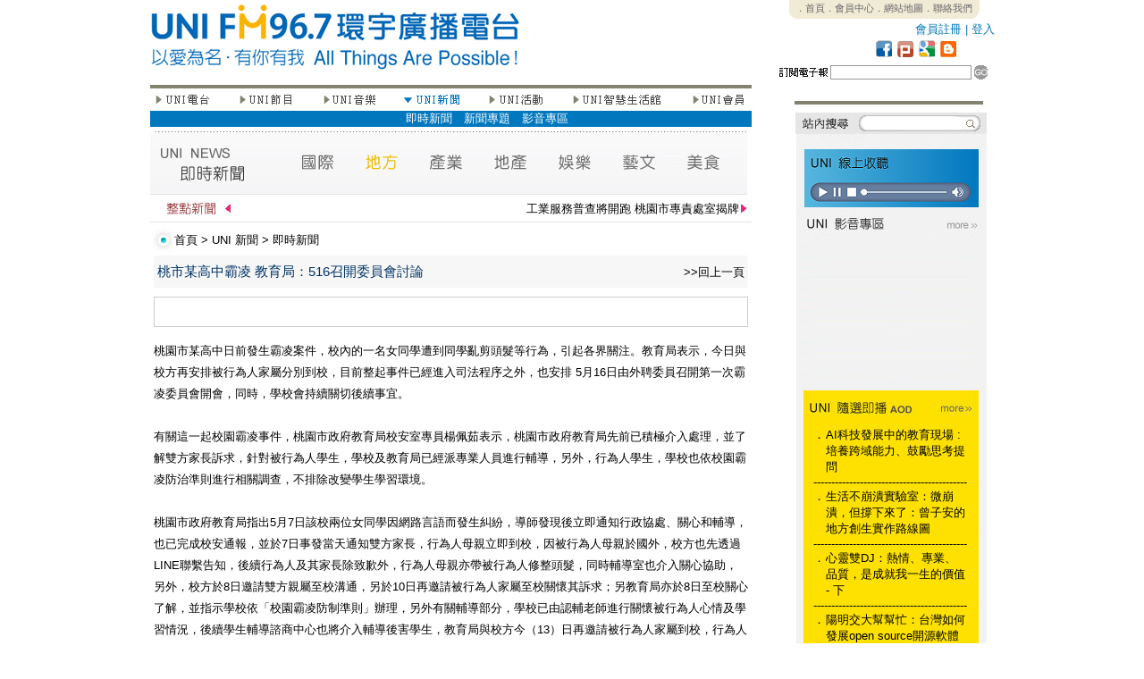

--- FILE ---
content_type: text/html; charset=UTF-8
request_url: http://www.uni967.com/newweb/index.php?menu=4&page=4_1&category=%E5%9C%B0%E6%96%B9&ID=6699&ID=6705&ID=6710&ID=6705&ID=6720&ID=6720&ID=6718&ID=6724&ID=6719&ID=6727&ID=6731&ID=6733&ID=6737&ID=6737&ID=6731&ID=6743&ID=6735&ID=6745&ID=6748&ID=6750&ID=6801&ID=6877&ID=6894&ID=6917
body_size: 189748
content:
<meta http-equiv="Content-Type" content="text/html; charset=utf-8"><html  xmlns="http://www.w3.org/1999/xhtml" xmlns:fb="http://www.facebook.com/2008/fbml">
<head>
<title>FM96.7環宇廣播電台 - 以愛為名，有你有我 All Things Are Possible！</title>
<!--<meta http-equiv="Content-Type" content="text/html; charset=utf-8" />
<meta name="description" content="FM96.7環宇廣播電台是數位雲端電台，24小時撥出新聞議題、生命關懷、全球觀點和地方脈動，快速掌握媒體訊息。" />
<meta name="keywords" content="FM96.7環宇廣播電台，fm967，uni967，廣播電台，環宇電台，環宇，廣播，FM96.7，新竹廣播電台，新竹電台" />
<meta name="subject" content="FM96.7環宇廣播電台，fm967，uni967，廣播電台，環宇電台，環宇，廣播，FM96.7，新竹廣播電台，新竹電台" />
<meta name="author" CONTENT="FM96.7環宇廣播電台,www.uni967.com" /> 
<meta name="robots" content="all" />
<meta name="spiders" content="all" />-->

<link href="css.css" rel="stylesheet" type="text/css">

<style type="text/css">
<!--
body {
	margin-left: 0px;
	margin-top: 0px;
	margin-right: 0px;
	margin-bottom: 0px;
}
-->
</style>
<script type="text/javascript">

//google分析
  (function(i,s,o,g,r,a,m){i['GoogleAnalyticsObject']=r;i[r]=i[r]||function(){
  (i[r].q=i[r].q||[]).push(arguments)},i[r].l=1*new Date();a=s.createElement(o),
  m=s.getElementsByTagName(o)[0];a.async=1;a.src=g;m.parentNode.insertBefore(a,m)
  })(window,document,'script','//www.google-analytics.com/analytics.js','ga');

  ga('create', 'UA-58000373-1', 'auto');
  ga('send', 'pageview');



<!--
function MM_swapImgRestore() { //v3.0
  var i,x,a=document.MM_sr; for(i=0;a&&i<a.length&&(x=a[i])&&x.oSrc;i++) x.src=x.oSrc;
}
function MM_preloadImages() { //v3.0
  var d=document; if(d.images){ if(!d.MM_p) d.MM_p=new Array();
    var i,j=d.MM_p.length,a=MM_preloadImages.arguments; for(i=0; i<a.length; i++)
    if (a[i].indexOf("#")!=0){ d.MM_p[j]=new Image; d.MM_p[j++].src=a[i];}}
}

function MM_findObj(n, d) { //v4.01
  var p,i,x;  if(!d) d=document; if((p=n.indexOf("?"))>0&&parent.frames.length) {
    d=parent.frames[n.substring(p+1)].document; n=n.substring(0,p);}
  if(!(x=d[n])&&d.all) x=d.all[n]; for (i=0;!x&&i<d.forms.length;i++) x=d.forms[i][n];
  for(i=0;!x&&d.layers&&i<d.layers.length;i++) x=MM_findObj(n,d.layers[i].document);
  if(!x && d.getElementById) x=d.getElementById(n); return x;
}

function MM_swapImage() { //v3.0
  var i,j=0,x,a=MM_swapImage.arguments; document.MM_sr=new Array; for(i=0;i<(a.length-2);i+=3)
   if ((x=MM_findObj(a[i]))!=null){document.MM_sr[j++]=x; if(!x.oSrc) x.oSrc=x.src; x.src=a[i+2];}
}
//-->

function changestatus($id)
{
if ($id=="1"){
document.all.namelist1.style.display=''
document.all.namelist2.style.display='none'
document.all.namelist3.style.display='none'
document.all.namelist4.style.display='none'
document.all.namelist5.style.display='none'
document.all.namelist6.style.display='none'
document.all.namelist7.style.display='none'
}
if ($id=="2"){
document.all.namelist1.style.display='none'
document.all.namelist2.style.display=''
document.all.namelist3.style.display='none'
document.all.namelist4.style.display='none'
document.all.namelist5.style.display='none'
document.all.namelist6.style.display='none'
document.all.namelist7.style.display='none'
}
if ($id=="3"){
document.all.namelist1.style.display='none'
document.all.namelist2.style.display='none'
document.all.namelist3.style.display=''
document.all.namelist4.style.display='none'
document.all.namelist5.style.display='none'
document.all.namelist6.style.display='none'
document.all.namelist7.style.display='none'
}
if ($id=="4"){
document.all.namelist1.style.display='none'
document.all.namelist2.style.display='none'
document.all.namelist3.style.display='none'
document.all.namelist4.style.display=''
document.all.namelist5.style.display='none'
document.all.namelist6.style.display='none'
document.all.namelist7.style.display='none'
}
if ($id=="5"){
document.all.namelist1.style.display='none'
document.all.namelist2.style.display='none'
document.all.namelist3.style.display='none'
document.all.namelist4.style.display='none'
document.all.namelist5.style.display=''
document.all.namelist6.style.display='none'
document.all.namelist7.style.display='none'
}
if ($id=="6"){
document.all.namelist1.style.display='none'
document.all.namelist2.style.display='none'
document.all.namelist3.style.display='none'
document.all.namelist4.style.display='none'
document.all.namelist5.style.display='none'
document.all.namelist6.style.display=''
document.all.namelist7.style.display='none'
}
if ($id=="7"){
document.all.namelist1.style.display='none'
document.all.namelist2.style.display='none'
document.all.namelist3.style.display='none'
document.all.namelist4.style.display='none'
document.all.namelist5.style.display='none'
document.all.namelist6.style.display='none'
document.all.namelist7.style.display=''
}

}



function hide()
{
document.all.namelist1.style.display='none'
document.all.namelist2.style.display='none'
document.all.namelist3.style.display='none'
document.all.namelist4.style.display='none'
document.all.namelist5.style.display='none'
document.all.namelist6.style.display='none'
document.all.namelist7.style.display='none'

}
<!--
function MM_jumpMenu(selObj,restore){ //v3.0
  eval("parent.location='"+selObj.options[selObj.selectedIndex].value+"'");
  if (restore) selObj.selectedIndex=0;
}
//-->
function MM_openBrWindow(theURL,winName,features) { //v2.0 開新視窗
  window.open(theURL,winName,features);
}

</script>


     
<style type="text/css">

#myreel{ /*sample CSS for demo*/
width: 655px;
margin-left:5px;
border:0px solid black;
}

.paginate{
width: 655px;
margin-left:0px;
text-align:right;
}
.ann{overflow:hidden;height:110px;}
.ann2{overflow:hidden;height:485px;}
</style>
</head>
<body bgcolor="#FFFFFF" onLoad="MM_preloadImages('images/btns2_1.jpg','images/btns2_3.jpg','images/btns2_5.jpg','images/btns2_7.jpg','images/btns2_9.jpg','images/btns2_13.jpg')">


<table width="913" height="2499" border="0" align="center" cellpadding="0" cellspacing="0" id="___01">
  <tr>
    <td height="95" colspan="3"><link href="css.css" rel="stylesheet" type="text/css">
<TABLE WIDTH=913 BORDER=0 CELLPADDING=0 CELLSPACING=0>
	<TR>
		<TD ROWSPAN=5>
			<a href="index.php"><IMG SRC="images/top_1.jpg" ALT="" WIDTH=413 HEIGHT=95 border="0"></a></TD>
<TD ROWSPAN=5>
			<IMG SRC="images/top_2.jpg" WIDTH=285 HEIGHT=95 ALT=""></TD>
		<TD width="215" height="22" align="center" valign="top" class="top_text">
 <div style="background-image:url(images/top_3.jpg); width:215; height:22;">
        <span style="-webkit-text-size-adjust:none;"><a href="http://www.uni967.com/newweb/active/index.html">．首頁</a><a href="index.php?menu=7&page=7_1">．會員中心</a><a href="index.php?menu=7&page=7_2">．網站地圖</a><a href="index.php?page=14">．聯絡我們</a></span>
        </div>
        </TD>
  </TR>
	<TR>
		<TD width="200" height="23" align="right" valign="middle" class="more3">
                <a href="index.php?menu=7&page=7_1&usepage=register">會員註冊</a> | <a href="index.php?menu=7&page=7_1">登入</a>  
                </TD>
  </TR>
	<TR>
		<TD>
			<IMG SRC="images/top_5_backup.jpg" ALT="" WIDTH=215 HEIGHT=21 border="0" usemap="#icon"></TD>
  </TR>
	<TR>
		<TD>
			<IMG SRC="images/top_6.jpg" WIDTH=215 HEIGHT=7 ALT=""></TD>
	</TR>
	<TR>
		<TD width="215" height="22">
                          <script language="javascript">					
					function edm()
					{					
						if(document.EDM.mail.value.length == 0){
							alert("電子郵件欄位不得為空白!")
							return false;
							}
							
						
						date=document.EDM.mail.value.match(/^\S+@\S+\.\S+$/);
						
						  if (!date||!document.EDM.mail.value)
							{
									alert("請填寫正確的電子郵件!")								  
									return false
							}       
							
						
						document.EDM.submit();					
					}
			      </script>
        <TABLE WIDTH=215 BORDER=0 CELLPADDING=0 CELLSPACING=0>
          <form name="EDM" action="" method="POST"><TR>
            <TD valign="top"><IMG SRC="images/search_1.jpg" WIDTH=63 HEIGHT=22 ALT=""></TD>
            <TD width="126" height="22" align="center" valign="top"><input name="mail" type="text" class="line" id="mail" size="18"></TD>
            <TD valign="top"><a href="#" onclick="edm();" ><IMG SRC="images/search_3.jpg" ALT="" WIDTH=26 HEIGHT=22 border="0"></a></TD>
          </TR><input type="hidden" name="EDM" value="ok" ></form>
        </TABLE>
       
        </TD>
	</TR>
</TABLE>

<map name="icon">
  <area shape="rect" coords="184,1,206,20" href="http://uni967.blogspot.com/" target="_blank" />
  <area shape="rect" coords="160,1,182,20" href="#" />
  <area shape="rect" coords="136,1,158,20" href="http://www.plurk.com/fm967" target="_blank" />
<area shape="rect" coords="112,1,134,20" href="http://www.facebook.com/UNIFM96.7" target="_blank" />
</map>
    </td>
  </tr>
  <tr>
    <td width="673" align="left" valign="top">
    <link href="css.css" rel="stylesheet" type="text/css">
<TABLE WIDTH=673 BORDER=0 CELLPADDING=0 CELLSPACING=0>
        <TR>
          <TD><IMG SRC="images/left_content_1.jpg" WIDTH=673 HEIGHT=9 ALT=""></TD>
        </TR>
        <TR>
          <TD height="17"><TABLE WIDTH=673 BORDER=0 CELLPADDING=0 CELLSPACING=0>
              <TR>
                <TD valign="top" align="left"><a href="?menu=1&page=1_1" onMouseOut="MM_swapImgRestore()" onMouseOver="MM_swapImage('Image21','','images/btns2_1.jpg',1)"><img src="images/btns_1.jpg" name="Image21" width="67" height="17" border="0" onMouseOver="changestatus(1)"></a> </TD>
                <TD align="left" valign="top"><IMG SRC="images/btns_2.jpg" WIDTH=30 HEIGHT=17 ALT=""></TD>
                <TD valign="top" align="left"><a href="?menu=2&page=2_1" onMouseOut="MM_swapImgRestore()" onMouseOver="MM_swapImage('Image22','','images/btns2_3.jpg',1)"><img src="images/btns_3.jpg" name="Image22" width="64" height="17" border="0" onMouseOver="changestatus(2)"></a> </TD>
                <TD valign="top" align="left"><IMG SRC="images/btns_4.jpg" WIDTH=30 HEIGHT=17 ALT=""></TD>
                <TD valign="top" align="left"><a href="?menu=3&page=3_2" onMouseOut="MM_swapImgRestore()" onMouseOver="MM_swapImage('Image23','','images/btns2_5.jpg',1)"><img src="images/btns_5.jpg" name="Image23" width="64" height="17" border="0" onMouseOver="changestatus(3)"></a> </TD>
                <TD valign="top" align="left"><IMG SRC="images/btns_6.jpg" WIDTH=28 HEIGHT=17 ALT=""></TD>
                <TD valign="top" align="left"><a href="?menu=4&page=4_1" onMouseOut="MM_swapImgRestore()" onMouseOver="MM_swapImage('Image24','','images/btns2_7.jpg',1)"><img src="images/btns2_7.jpg" name="Image24" width="65" height="17" border="0"  onMouseOver="changestatus(4)"></a></TD>
                <TD valign="top" align="left"><IMG SRC="images/btns_8.jpg" WIDTH=28 HEIGHT=17 ALT=""></TD>
                <TD valign="top" align="left"><a href="?menu=5&page=5_1" onMouseOut="MM_swapImgRestore()" onMouseOver="MM_swapImage('Image25','','images/btns2_9.jpg',1)"><img src="images/btns_9.jpg" name="Image25" width="67" height="17" border="0"  onMouseOver="changestatus(5)"></a></TD>
                <TD valign="top" align="left"><IMG SRC="images/btns_10.jpg" WIDTH=28 HEIGHT=17 ALT=""></TD>
                <TD valign="top" align="left"><a href="?menu=6&page=6_1" onMouseOut="MM_swapImgRestore()" onMouseOver="MM_swapImage('Image26','','images/btns2_11.jpg',0)"><img src="images/btns_11.jpg" name="Image26" width="103" height="17" border="0"  onMouseOver="changestatus(6)"></a></TD>
                <TD valign="top" align="left"><IMG SRC="images/btns_12.jpg" WIDTH=30 HEIGHT=17 ALT=""></TD>
                <TD valign="top" align="left"><a href="?menu=7&page=7_1" onMouseOut="MM_swapImgRestore()" onMouseOver="MM_swapImage('Image27','','images/btns2_13.jpg',1)"><img src="images/btns_13.jpg" name="Image27" width="69" height="17" border="0"  onMouseOver="changestatus(7)"></a></TD>
              </TR>
            </TABLE></TD>
        </TR>
        <TR>
          <TD height="25">
          
          <div id="namelist1" style="display:none">
              <table width="100%" border="0" cellpadding="0" cellspacing="0" bgcolor="#8CB64A" class="btn_text">
                <tr>
                  <td valign="middle" height="18px;">　<a href="?menu=1&page=1_1">電台介紹</a>　<a href="?menu=1&page=1_2">電台台歌</a>　<a href="?menu=1&page=1_3">名人推薦</a>　<a href="?menu=1&page=1_4">電台大事紀</a>　<a href="?menu=1&page=1_6">廣告專區</a></td>
                </tr>
              </table>
            </div>
            <div id="namelist2" style="display:none">
              <table width="100%" border="0" cellpadding="0" cellspacing="0" bgcolor="#F3C100"  class="btn_text">
                <tr>
                  <td valign="middle" height="18px;">　　　　　　　　<a href="?menu=2&page=2_1">節目預告</a>　<a href="?menu=2&page=2_2">節目表</a>　<a href="?menu=2&page=2_3">主持人</a>　<a href="?menu=2&page=2_4">節目</a>　<a href="?menu=2&page=2_5">隨選即播</a><!--　<a href="?menu=2&page=2_6">來賓紀錄</a>-->　<a href="?menu=2&page=2_7">特別企劃</a>　<a href="?menu=2&page=2_8">贈獎活動</a><!--　<a href="?menu=2&page=2_9">留言板</a>--></td>
                </tr>
              </table>
            </div>
            <div id="namelist3" style="display:none">
              <table width="100%" border="0" cellpadding="0" cellspacing="0" bgcolor="#EE762A"  class="btn_text">
                <tr>
                  <td valign="middle" height="18px;">　　　　　　　　　　　　　　<!--　<a href="?menu=3&page=3_1">UNI在唱歌</a>-->　<a href="?menu=3&page=3_2">UNI SuperStar</a><!--　<a href="?menu=3&page=3_3">人氣點播</a>　<a href="?menu=3&page=3_4">創作區</a>-->　<a href="?menu=3&page=3_5">唱片區</a>　<!--<a href="?menu=3&page=3_6">音樂單元</a>--></td>
                </tr>
              </table>
            </div>
            <div id="namelist4" style="display:block">
              <table width="100%" border="0" cellpadding="0" cellspacing="0" bgcolor="#0177BD"  class="btn_text">
                <tr>
                  <td valign="middle" height="18px;">　　　　　　　　　　　　　　　　　　　　　　<a href="?menu=4&page=4_1">即時新聞</a><!--　<a href="?menu=4&page=4_2">熱門新聞</a>　<a href="?menu=4&page=4_3">藝文資訊</a>　<a href="?menu=4&page=4_4">美食資訊</a>-->　<a href="?menu=4&page=4_5">新聞專題</a><!--　<a href="?menu=4&page=4_6">美食專區</a>-->　<a href="?menu=4&page=4_7">影音專區</a>　</td>
                </tr>
              </table>
            </div>
            <div id="namelist5" style="display:none">
              <table width="100%" border="0" cellpadding="0" cellspacing="0" bgcolor="#7B793E"  class="btn_text">
                <tr>
                  <td valign="middle" height="18px;">　　　　　　　　　　　　　　　　　　　　　　　　　　　<a href="?menu=5&page=5_1">年度活動</a>　<a href="?menu=5&page=5_2">最新活動</a>　<a href="?menu=5&page=5_3">熱門活動</a>　<a href="?menu=5&page=5_4">UNI票選</a>　<a href="?menu=5&page=5_5">活動回顧</a></td>
                </tr>
              </table>
            </div>
            <div id="namelist6" style="display:none">
              <table width="100%" border="0" cellpadding="0" cellspacing="0" bgcolor="#25AECE"  class="btn_text">
                <tr>
                  <td valign="middle" height="18px;">　　　　　　　　　　　　　　　　　　　　　　　　　　　　　　　　　　　　　<a href="?menu=6&page=6_1">精品區</a>　<a href="?menu=6&page=6_2">文化教室</a>　<a href="?menu=6&page=6_3">成果展</a></td>
                </tr>
              </table>
            </div>
            <div id="namelist7" style="display:none">
              <table width="100%" border="0" cellpadding="0" cellspacing="0" bgcolor="#808080"  class="btn_text">
                <tr>
                  <td valign="middle" height="18px;">　　　　　　　　　　　　　　　　　　　　　　　　　　<a href="?menu=7&page=7_1">會員中心</a>　<a href="?menu=7&page=7_2">網站地圖</a>　<a href="?menu=7&page=7_3">訂閱電子報</a>　<a href="?menu=7&page=7_4">問卷調查</a>　<a href="?menu=7&page=7_5">即時調查</a></td>
                </tr>
              </table>
          </div></TD>
        </TR>
        <TR>
          <TD><IMG SRC="images/left_content_4.jpg" WIDTH=673 HEIGHT=3 ALT=""></TD>
        </TR>
        <TR>
          <TD>
          <link href="css.css" rel="stylesheet" type="text/css">
<script type="text/javascript">
<!--
function MM_preloadImages() { //v3.0
  var d=document; if(d.images){ if(!d.MM_p) d.MM_p=new Array();
    var i,j=d.MM_p.length,a=MM_preloadImages.arguments; for(i=0; i<a.length; i++)
    if (a[i].indexOf("#")!=0){ d.MM_p[j]=new Image; d.MM_p[j++].src=a[i];}}
}
//-->
</script>
<meta name="title" content="桃市某高中霸凌  教育局：516召開委員會討論" />
<meta name="description" content="桃園市某高中日前發生霸凌案件，校內的一名女同學遭到同學亂剪頭髮等行為，引起各界關注。教育局表示，今日與校方再安排被行為人家屬分別到校，目前整起事件已經進入司法程序之外，也安排 5月16日由外聘委員召開第一次霸凌委員會開會，同時，學校會持續關切後續事宜。

有關這一起校園霸凌事件，桃園市政府教育局校安室專員楊佩茹表示，桃園市政府教育局先前已積極介入處理，並了解雙方家長訴求，針對被行為人學生，學校及教育局已經派專業人員進行輔導，另外，行為人學生，學校也依校園霸凌防治準則進行相關調查，不排除改變學生學習環境。

桃園市政府教育局指出5月7日該校兩位女同學因網路言語而發生糾紛，導師發現後立即通知行政協處、關心和輔導，也已完成校安通報，並於7日事發當天通知雙方家長，行為人母親立即到校，因被行為人母親於國外，校方也先透過LINE聯繫告知，後續行為人及其家長除致歉外，行為人母親亦帶被行為人修整頭髮，同時輔導室也介入關心協助，另外，校方於8日邀請雙方親屬至校溝通，另於10日再邀請被行為人家屬至校關懷其訴求；另教育局亦於8日至校關心了解，並指示學校依「校園霸凌防制準則」辦理，另外有關輔導部分，學校已由認輔老師進行關懷被行為人心情及學習情況，後續學生輔導諮商中心也將介入輔導後害學生，教育局與校方今（13）日再邀請被行為人家屬到校，行為人部分則持續請家長帶回管教，校方也派員到行為人家中實施家庭訪問，後續也將討論輔導轉學事宜。
bolsos imitacion
校方回應表示目前雙方已經進入司法程序，學校在事發之後，除了持續進行相關輔導工作，於5月8日組成霸凌調查委員會，並在5月16日由外聘委員召開第一次霸凌委員會，學校將會持續關切後續事宜。
)" />
<link rel="image_src" href="http://www.uni967.com/newweb/images/noimg.jpg" / >
<TABLE WIDTH=673 BORDER=0 CELLPADDING=0 CELLSPACING=0>
  <TR>
    <TD><img src="images/news2.jpg" alt="a1" width="668" height="69" border="0" usemap="#Mapnews"></TD>
  </TR>
  <TR>
    <TD height="34"><link href="css.css" rel="stylesheet" type="text/css">	
<TABLE WIDTH=673 BORDER=0 CELLPADDING=0 CELLSPACING=0>
	<TR>
		<TD>
			<IMG SRC="images/horse_1.jpg" WIDTH=95 HEIGHT=24 ALT=""></TD>
		<TD width="563" height="24" valign="bottom" class="title_text">
        <marquee scrollamount="2"  onMouseOver="this.stop()" onMouseOut="this.start()">工業服務普查將開跑 桃園市專責處室揭牌</marquee>
        </TD>
		<TD>
			<IMG SRC="images/horse_3.jpg" WIDTH=15 HEIGHT=24 ALT=""></TD>
	</TR>
	<TR>
		<TD COLSPAN=3>
			<IMG SRC="images/horse_4.jpg" WIDTH=673 HEIGHT=8 ALT=""></TD>
	</TR>
</TABLE></TD>
  </TR>
  <TR>
    <TD height="34"><link href="css.css" rel="stylesheet" type="text/css">
<TABLE WIDTH=673 BORDER=0 CELLPADDING=0 CELLSPACING=0>
	<TR>
		<TD width="28">
			<IMG SRC="images/title_1.jpg" WIDTH=25 HEIGHT=34 ALT=""></TD>
		<TD width="648" align="left" valign="middle" class="title_text"> <a href="index.php">首頁</a> &gt; <a href="index.php?menu=4&page=4_1">UNI 新聞</a> &gt; <a href="index.php?menu=4&page=4_1">即時新聞</a></TD>
	</TR>
</TABLE>
</TD>
  </TR>
  <TR>
    <TD align="left" valign="top"><TABLE WIDTH=665 BORDER=0 align="center" CELLPADDING=0 CELLSPACING=0>
        <TR>
          <TD height="28" bgcolor="#F7F7F7"><span class="news_content"><span class="news_title"> </span></span>
            <table width="100%" border="0" cellspacing="2" cellpadding="2">
              <tr>
                <td width="79%" valign="baseline"><span class="news_content"><span class="news_title_blue">桃市某高中霸凌  教育局：516召開委員會討論</span></span></td>
                <td width="21%" align="right" valign="baseline" class="news_content"><a href="javascript:history.back()">&gt;&gt;回上一頁</a></td>
              </tr>
            </table></TD>
        </TR>
        <TR>
          <TD align="left" valign="top" class="index_news_content"><div>
              <div style="height:10px;"> </div>
<div style="border: solid 1px;  color:#CCCCCC; height:32px; vertical-align:text-bottom;">
<table border="0" cellpadding="2" cellspacing="2">
  <tr><td>
<div id="fb-root"></div> 
 
<!--FB�����-->
<script src="http://connect.facebook.net/zh_TW/all.js#appId=178636398858144&amp;xfbml=1"></script>
<script type="text/javascript">stLight.options({publisher:'fe278ec8-d90b-4dd0-9477-98b3ed01af4f'});</script>
      <fb:like href="http://www.uni967.com/newweb/index.php?menu=4&page=4_1&category=地方&ID=6917" send="false" show_faces="false" font=""></fb:like>
    <span  class='st_facebook_button' displayText='Facebook'></span>
      <!--<script type="text/javascript">var switchTo5x=false;</script>      <script type="text/javascript" src="http://w.sharethis.com/button/buttons.js"></script>-->

</td></tr></table>
</div>
<div style="height:5px;"> </div>            </div>
            <div style="width:100%; height:10px; overflow:hidden; margin:0px;"></div>
            <div>
                          桃園市某高中日前發生霸凌案件，校內的一名女同學遭到同學亂剪頭髮等行為，引起各界關注。教育局表示，今日與校方再安排被行為人家屬分別到校，目前整起事件已經進入司法程序之外，也安排 5月16日由外聘委員召開第一次霸凌委員會開會，同時，學校會持續關切後續事宜。<br />
<br />
有關這一起校園霸凌事件，桃園市政府教育局校安室專員楊佩茹表示，桃園市政府教育局先前已積極介入處理，並了解雙方家長訴求，針對被行為人學生，學校及教育局已經派專業人員進行輔導，另外，行為人學生，學校也依校園霸凌防治準則進行相關調查，不排除改變學生學習環境。<br />
<br />
桃園市政府教育局指出5月7日該校兩位女同學因網路言語而發生糾紛，導師發現後立即通知行政協處、關心和輔導，也已完成校安通報，並於7日事發當天通知雙方家長，行為人母親立即到校，因被行為人母親於國外，校方也先透過LINE聯繫告知，後續行為人及其家長除致歉外，行為人母親亦帶被行為人修整頭髮，同時輔導室也介入關心協助，另外，校方於8日邀請雙方親屬至校溝通，另於10日再邀請被行為人家屬至校關懷其訴求；另教育局亦於8日至校關心了解，並指示學校依「校園霸凌防制準則」辦理，另外有關輔導部分，學校已由認輔老師進行關懷被行為人心情及學習情況，後續學生輔導諮商中心也將介入輔導後害學生，教育局與校方今（13）日再邀請被行為人家屬到校，行為人部分則持續請家長帶回管教，校方也派員到行為人家中實施家庭訪問，後續也將討論輔導轉學事宜。<br />
<a href="https://www.copiarbolsos.com/">bolsos imitacion</a><br />
校方回應表示目前雙方已經進入司法程序，學校在事發之後，除了持續進行相關輔導工作，於5月8日組成霸凌調查委員會，並在5月16日由外聘委員召開第一次霸凌委員會，學校將會持續關切後續事宜。<br />
 </div>
              <div>( FM96.7 環宇電台 / 記者 李峻愷  )</div>
              </TD>
        </TR>
      </TABLE>
      
      
               
      <div style="height:30px; margin:0px; overflow:hidden"></div>
      
         <a name="board"></a>
               
      
      </TD>
  </TR>
</TABLE>
<div style="height:70px; margin:0px; overflow:hidden"></div>
<TABLE WIDTH=673 BORDER=0 CELLPADDING=0 CELLSPACING=0>
  <TR>
    <TD align="left" valign="top"><TABLE WIDTH=597 BORDER=0 align="center" CELLPADDING=0 CELLSPACING=0>
        <TR>
          <TD COLSPAN=3><IMG SRC="images/nlist.jpg" WIDTH=661 HEIGHT=26 ALT=""></TD>
        </TR>
                <TR>
          <TD width="471" height="26" align="left" valign="middle" class="news_content"><span class="news_title"> <a href="http://www.uni967.com/newweb/index.php?menu=4&page=4_1&category=%E5%9C%B0%E6%96%B9&ID=6699&ID=6705&ID=6710&ID=6705&ID=6720&ID=6720&ID=6718&ID=6724&ID=6719&ID=6727&ID=6731&ID=6733&ID=6737&ID=6737&ID=6731&ID=6743&ID=6735&ID=6745&ID=6748&ID=6750&ID=6801&ID=6877&ID=6894&ID=6917&ID=7203">新竹市振興經濟消費金五千領取公告</a> </span></TD>
          <TD width="126" align="left" valign="middle"><span class="news_content">2026-01-16 13:34:30</span></TD>
          <TD width="68" align="left" valign="middle" class="news_content">新聞部</TD>
        </TR>
                <TR>
          <TD width="471" height="26" align="left" valign="middle" class="news_content"><span class="news_title"> <a href="http://www.uni967.com/newweb/index.php?menu=4&page=4_1&category=%E5%9C%B0%E6%96%B9&ID=6699&ID=6705&ID=6710&ID=6705&ID=6720&ID=6720&ID=6718&ID=6724&ID=6719&ID=6727&ID=6731&ID=6733&ID=6737&ID=6737&ID=6731&ID=6743&ID=6735&ID=6745&ID=6748&ID=6750&ID=6801&ID=6877&ID=6894&ID=6917&ID=7202">「竹塹救心，科技守護─２０２６１１９台灣心肌梗塞</a> </span></TD>
          <TD width="126" align="left" valign="middle"><span class="news_content">2026-01-16 13:22:19</span></TD>
          <TD width="68" align="left" valign="middle" class="news_content">新聞部</TD>
        </TR>
                <TR>
          <TD width="471" height="26" align="left" valign="middle" class="news_content"><span class="news_title"> <a href="http://www.uni967.com/newweb/index.php?menu=4&page=4_1&category=%E5%9C%B0%E6%96%B9&ID=6699&ID=6705&ID=6710&ID=6705&ID=6720&ID=6720&ID=6718&ID=6724&ID=6719&ID=6727&ID=6731&ID=6733&ID=6737&ID=6737&ID=6731&ID=6743&ID=6735&ID=6745&ID=6748&ID=6750&ID=6801&ID=6877&ID=6894&ID=6917&ID=7201">新竹市家長會長協會第１１任理事長何致遠出任</a> </span></TD>
          <TD width="126" align="left" valign="middle"><span class="news_content">2026-01-16 13:17:12</span></TD>
          <TD width="68" align="left" valign="middle" class="news_content">新聞部</TD>
        </TR>
                <TR>
          <TD width="471" height="26" align="left" valign="middle" class="news_content"><span class="news_title"> <a href="http://www.uni967.com/newweb/index.php?menu=4&page=4_1&category=%E5%9C%B0%E6%96%B9&ID=6699&ID=6705&ID=6710&ID=6705&ID=6720&ID=6720&ID=6718&ID=6724&ID=6719&ID=6727&ID=6731&ID=6733&ID=6737&ID=6737&ID=6731&ID=6743&ID=6735&ID=6745&ID=6748&ID=6750&ID=6801&ID=6877&ID=6894&ID=6917&ID=7200">平鎮寒冬送暖啟動　蘇俊賓：公私協力讓善意在社區形成</a> </span></TD>
          <TD width="126" align="left" valign="middle"><span class="news_content">2026-01-14 15:30:01</span></TD>
          <TD width="68" align="left" valign="middle" class="news_content">新聞部</TD>
        </TR>
                <TR>
          <TD width="471" height="26" align="left" valign="middle" class="news_content"><span class="news_title"> <a href="http://www.uni967.com/newweb/index.php?menu=4&page=4_1&category=%E5%9C%B0%E6%96%B9&ID=6699&ID=6705&ID=6710&ID=6705&ID=6720&ID=6720&ID=6718&ID=6724&ID=6719&ID=6727&ID=6731&ID=6733&ID=6737&ID=6737&ID=6731&ID=6743&ID=6735&ID=6745&ID=6748&ID=6750&ID=6801&ID=6877&ID=6894&ID=6917&ID=7199">桃園中低收入戶殯葬費用再減輕　火化與公立納骨設施全</a> </span></TD>
          <TD width="126" align="left" valign="middle"><span class="news_content">2026-01-14 15:27:59</span></TD>
          <TD width="68" align="left" valign="middle" class="news_content">新聞部</TD>
        </TR>
                <TR>
          <TD width="471" height="26" align="left" valign="middle" class="news_content"><span class="news_title"> <a href="http://www.uni967.com/newweb/index.php?menu=4&page=4_1&category=%E5%9C%B0%E6%96%B9&ID=6699&ID=6705&ID=6710&ID=6705&ID=6720&ID=6720&ID=6718&ID=6724&ID=6719&ID=6727&ID=6731&ID=6733&ID=6737&ID=6737&ID=6731&ID=6743&ID=6735&ID=6745&ID=6748&ID=6750&ID=6801&ID=6877&ID=6894&ID=6917&ID=7198">桃園捷運綠線１１４年成果展登場　張善政：三年壓縮六</a> </span></TD>
          <TD width="126" align="left" valign="middle"><span class="news_content">2026-01-12 16:16:30</span></TD>
          <TD width="68" align="left" valign="middle" class="news_content">新聞部</TD>
        </TR>
                <TR>
          <TD width="471" height="26" align="left" valign="middle" class="news_content"><span class="news_title"> <a href="http://www.uni967.com/newweb/index.php?menu=4&page=4_1&category=%E5%9C%B0%E6%96%B9&ID=6699&ID=6705&ID=6710&ID=6705&ID=6720&ID=6720&ID=6718&ID=6724&ID=6719&ID=6727&ID=6731&ID=6733&ID=6737&ID=6737&ID=6731&ID=6743&ID=6735&ID=6745&ID=6748&ID=6750&ID=6801&ID=6877&ID=6894&ID=6917&ID=7197">桃園推AI客語學習系統　張善政：科技助攻讓客語走進</a> </span></TD>
          <TD width="126" align="left" valign="middle"><span class="news_content">2026-01-08 17:00:56</span></TD>
          <TD width="68" align="left" valign="middle" class="news_content">新聞部</TD>
        </TR>
                <TR>
          <TD width="471" height="26" align="left" valign="middle" class="news_content"><span class="news_title"> <a href="http://www.uni967.com/newweb/index.php?menu=4&page=4_1&category=%E5%9C%B0%E6%96%B9&ID=6699&ID=6705&ID=6710&ID=6705&ID=6720&ID=6720&ID=6718&ID=6724&ID=6719&ID=6727&ID=6731&ID=6733&ID=6737&ID=6737&ID=6731&ID=6743&ID=6735&ID=6745&ID=6748&ID=6750&ID=6801&ID=6877&ID=6894&ID=6917&ID=7196">境外霾害隨冷氣團南下　環境部示警６日起全台空品需留</a> </span></TD>
          <TD width="126" align="left" valign="middle"><span class="news_content">2026-01-05 16:00:01</span></TD>
          <TD width="68" align="left" valign="middle" class="news_content">新聞部</TD>
        </TR>
                <TR>
          <TD width="471" height="26" align="left" valign="middle" class="news_content"><span class="news_title"> <a href="http://www.uni967.com/newweb/index.php?menu=4&page=4_1&category=%E5%9C%B0%E6%96%B9&ID=6699&ID=6705&ID=6710&ID=6705&ID=6720&ID=6720&ID=6718&ID=6724&ID=6719&ID=6727&ID=6731&ID=6733&ID=6737&ID=6737&ID=6731&ID=6743&ID=6735&ID=6745&ID=6748&ID=6750&ID=6801&ID=6877&ID=6894&ID=6917&ID=7195">科技藝術教母林珮淳回娘家桃園中原文創園區展開書寫</a> </span></TD>
          <TD width="126" align="left" valign="middle"><span class="news_content">2026-01-02 16:03:19</span></TD>
          <TD width="68" align="left" valign="middle" class="news_content">新聞部</TD>
        </TR>
                <TR>
          <TD width="471" height="26" align="left" valign="middle" class="news_content"><span class="news_title"> <a href="http://www.uni967.com/newweb/index.php?menu=4&page=4_1&category=%E5%9C%B0%E6%96%B9&ID=6699&ID=6705&ID=6710&ID=6705&ID=6720&ID=6720&ID=6718&ID=6724&ID=6719&ID=6727&ID=6731&ID=6733&ID=6737&ID=6737&ID=6731&ID=6743&ID=6735&ID=6745&ID=6748&ID=6750&ID=6801&ID=6877&ID=6894&ID=6917&ID=7194">清大周卓煇教授團隊帶領建功高中同學創作AI專家系統</a> </span></TD>
          <TD width="126" align="left" valign="middle"><span class="news_content">2025-12-27 20:36:15</span></TD>
          <TD width="68" align="left" valign="middle" class="news_content">新聞部</TD>
        </TR>
                <TR>
          <TD height="15" COLSPAN=3 align="left" valign="middle"></TD>
        </TR>
      </TABLE>
      <table width="100%" border="0" cellspacing="2" cellpadding="2">
        <tr>
          <td align="center" valign="middle"><div><IMG SRC="images/news_5.jpg" WIDTH=660 HEIGHT=4 ALT=""></div>
            <div style=" height:10px; margin:0px; overflow:hidden;"></div>
            <div>
              <form name="form" id="form">
                <span class="news_content">共有4025筆紀錄 ，共403頁 目前在第
                <select name="jumpMenu" id="jumpMenu" onChange="MM_jumpMenu(this,0)" class="select_jump">
                                    <option  value="http://www.uni967.com/newweb/index.php?menu=4&page=4_1&category=%E5%9C%B0%E6%96%B9&ID=6699&ID=6705&ID=6710&ID=6705&ID=6720&ID=6720&ID=6718&ID=6724&ID=6719&ID=6727&ID=6731&ID=6733&ID=6737&ID=6737&ID=6731&ID=6743&ID=6735&ID=6745&ID=6748&ID=6750&ID=6801&ID=6877&ID=6894&ID=6917&p=1"  >1</option>
                                    <option  value="http://www.uni967.com/newweb/index.php?menu=4&page=4_1&category=%E5%9C%B0%E6%96%B9&ID=6699&ID=6705&ID=6710&ID=6705&ID=6720&ID=6720&ID=6718&ID=6724&ID=6719&ID=6727&ID=6731&ID=6733&ID=6737&ID=6737&ID=6731&ID=6743&ID=6735&ID=6745&ID=6748&ID=6750&ID=6801&ID=6877&ID=6894&ID=6917&p=2"  >2</option>
                                    <option  value="http://www.uni967.com/newweb/index.php?menu=4&page=4_1&category=%E5%9C%B0%E6%96%B9&ID=6699&ID=6705&ID=6710&ID=6705&ID=6720&ID=6720&ID=6718&ID=6724&ID=6719&ID=6727&ID=6731&ID=6733&ID=6737&ID=6737&ID=6731&ID=6743&ID=6735&ID=6745&ID=6748&ID=6750&ID=6801&ID=6877&ID=6894&ID=6917&p=3"  >3</option>
                                    <option  value="http://www.uni967.com/newweb/index.php?menu=4&page=4_1&category=%E5%9C%B0%E6%96%B9&ID=6699&ID=6705&ID=6710&ID=6705&ID=6720&ID=6720&ID=6718&ID=6724&ID=6719&ID=6727&ID=6731&ID=6733&ID=6737&ID=6737&ID=6731&ID=6743&ID=6735&ID=6745&ID=6748&ID=6750&ID=6801&ID=6877&ID=6894&ID=6917&p=4"  >4</option>
                                    <option  value="http://www.uni967.com/newweb/index.php?menu=4&page=4_1&category=%E5%9C%B0%E6%96%B9&ID=6699&ID=6705&ID=6710&ID=6705&ID=6720&ID=6720&ID=6718&ID=6724&ID=6719&ID=6727&ID=6731&ID=6733&ID=6737&ID=6737&ID=6731&ID=6743&ID=6735&ID=6745&ID=6748&ID=6750&ID=6801&ID=6877&ID=6894&ID=6917&p=5"  >5</option>
                                    <option  value="http://www.uni967.com/newweb/index.php?menu=4&page=4_1&category=%E5%9C%B0%E6%96%B9&ID=6699&ID=6705&ID=6710&ID=6705&ID=6720&ID=6720&ID=6718&ID=6724&ID=6719&ID=6727&ID=6731&ID=6733&ID=6737&ID=6737&ID=6731&ID=6743&ID=6735&ID=6745&ID=6748&ID=6750&ID=6801&ID=6877&ID=6894&ID=6917&p=6"  >6</option>
                                    <option  value="http://www.uni967.com/newweb/index.php?menu=4&page=4_1&category=%E5%9C%B0%E6%96%B9&ID=6699&ID=6705&ID=6710&ID=6705&ID=6720&ID=6720&ID=6718&ID=6724&ID=6719&ID=6727&ID=6731&ID=6733&ID=6737&ID=6737&ID=6731&ID=6743&ID=6735&ID=6745&ID=6748&ID=6750&ID=6801&ID=6877&ID=6894&ID=6917&p=7"  >7</option>
                                    <option  value="http://www.uni967.com/newweb/index.php?menu=4&page=4_1&category=%E5%9C%B0%E6%96%B9&ID=6699&ID=6705&ID=6710&ID=6705&ID=6720&ID=6720&ID=6718&ID=6724&ID=6719&ID=6727&ID=6731&ID=6733&ID=6737&ID=6737&ID=6731&ID=6743&ID=6735&ID=6745&ID=6748&ID=6750&ID=6801&ID=6877&ID=6894&ID=6917&p=8"  >8</option>
                                    <option  value="http://www.uni967.com/newweb/index.php?menu=4&page=4_1&category=%E5%9C%B0%E6%96%B9&ID=6699&ID=6705&ID=6710&ID=6705&ID=6720&ID=6720&ID=6718&ID=6724&ID=6719&ID=6727&ID=6731&ID=6733&ID=6737&ID=6737&ID=6731&ID=6743&ID=6735&ID=6745&ID=6748&ID=6750&ID=6801&ID=6877&ID=6894&ID=6917&p=9"  >9</option>
                                    <option  value="http://www.uni967.com/newweb/index.php?menu=4&page=4_1&category=%E5%9C%B0%E6%96%B9&ID=6699&ID=6705&ID=6710&ID=6705&ID=6720&ID=6720&ID=6718&ID=6724&ID=6719&ID=6727&ID=6731&ID=6733&ID=6737&ID=6737&ID=6731&ID=6743&ID=6735&ID=6745&ID=6748&ID=6750&ID=6801&ID=6877&ID=6894&ID=6917&p=10"  >10</option>
                                    <option  value="http://www.uni967.com/newweb/index.php?menu=4&page=4_1&category=%E5%9C%B0%E6%96%B9&ID=6699&ID=6705&ID=6710&ID=6705&ID=6720&ID=6720&ID=6718&ID=6724&ID=6719&ID=6727&ID=6731&ID=6733&ID=6737&ID=6737&ID=6731&ID=6743&ID=6735&ID=6745&ID=6748&ID=6750&ID=6801&ID=6877&ID=6894&ID=6917&p=11"  >11</option>
                                    <option  value="http://www.uni967.com/newweb/index.php?menu=4&page=4_1&category=%E5%9C%B0%E6%96%B9&ID=6699&ID=6705&ID=6710&ID=6705&ID=6720&ID=6720&ID=6718&ID=6724&ID=6719&ID=6727&ID=6731&ID=6733&ID=6737&ID=6737&ID=6731&ID=6743&ID=6735&ID=6745&ID=6748&ID=6750&ID=6801&ID=6877&ID=6894&ID=6917&p=12"  >12</option>
                                    <option  value="http://www.uni967.com/newweb/index.php?menu=4&page=4_1&category=%E5%9C%B0%E6%96%B9&ID=6699&ID=6705&ID=6710&ID=6705&ID=6720&ID=6720&ID=6718&ID=6724&ID=6719&ID=6727&ID=6731&ID=6733&ID=6737&ID=6737&ID=6731&ID=6743&ID=6735&ID=6745&ID=6748&ID=6750&ID=6801&ID=6877&ID=6894&ID=6917&p=13"  >13</option>
                                    <option  value="http://www.uni967.com/newweb/index.php?menu=4&page=4_1&category=%E5%9C%B0%E6%96%B9&ID=6699&ID=6705&ID=6710&ID=6705&ID=6720&ID=6720&ID=6718&ID=6724&ID=6719&ID=6727&ID=6731&ID=6733&ID=6737&ID=6737&ID=6731&ID=6743&ID=6735&ID=6745&ID=6748&ID=6750&ID=6801&ID=6877&ID=6894&ID=6917&p=14"  >14</option>
                                    <option  value="http://www.uni967.com/newweb/index.php?menu=4&page=4_1&category=%E5%9C%B0%E6%96%B9&ID=6699&ID=6705&ID=6710&ID=6705&ID=6720&ID=6720&ID=6718&ID=6724&ID=6719&ID=6727&ID=6731&ID=6733&ID=6737&ID=6737&ID=6731&ID=6743&ID=6735&ID=6745&ID=6748&ID=6750&ID=6801&ID=6877&ID=6894&ID=6917&p=15"  >15</option>
                                    <option  value="http://www.uni967.com/newweb/index.php?menu=4&page=4_1&category=%E5%9C%B0%E6%96%B9&ID=6699&ID=6705&ID=6710&ID=6705&ID=6720&ID=6720&ID=6718&ID=6724&ID=6719&ID=6727&ID=6731&ID=6733&ID=6737&ID=6737&ID=6731&ID=6743&ID=6735&ID=6745&ID=6748&ID=6750&ID=6801&ID=6877&ID=6894&ID=6917&p=16"  >16</option>
                                    <option  value="http://www.uni967.com/newweb/index.php?menu=4&page=4_1&category=%E5%9C%B0%E6%96%B9&ID=6699&ID=6705&ID=6710&ID=6705&ID=6720&ID=6720&ID=6718&ID=6724&ID=6719&ID=6727&ID=6731&ID=6733&ID=6737&ID=6737&ID=6731&ID=6743&ID=6735&ID=6745&ID=6748&ID=6750&ID=6801&ID=6877&ID=6894&ID=6917&p=17"  >17</option>
                                    <option  value="http://www.uni967.com/newweb/index.php?menu=4&page=4_1&category=%E5%9C%B0%E6%96%B9&ID=6699&ID=6705&ID=6710&ID=6705&ID=6720&ID=6720&ID=6718&ID=6724&ID=6719&ID=6727&ID=6731&ID=6733&ID=6737&ID=6737&ID=6731&ID=6743&ID=6735&ID=6745&ID=6748&ID=6750&ID=6801&ID=6877&ID=6894&ID=6917&p=18"  >18</option>
                                    <option  value="http://www.uni967.com/newweb/index.php?menu=4&page=4_1&category=%E5%9C%B0%E6%96%B9&ID=6699&ID=6705&ID=6710&ID=6705&ID=6720&ID=6720&ID=6718&ID=6724&ID=6719&ID=6727&ID=6731&ID=6733&ID=6737&ID=6737&ID=6731&ID=6743&ID=6735&ID=6745&ID=6748&ID=6750&ID=6801&ID=6877&ID=6894&ID=6917&p=19"  >19</option>
                                    <option  value="http://www.uni967.com/newweb/index.php?menu=4&page=4_1&category=%E5%9C%B0%E6%96%B9&ID=6699&ID=6705&ID=6710&ID=6705&ID=6720&ID=6720&ID=6718&ID=6724&ID=6719&ID=6727&ID=6731&ID=6733&ID=6737&ID=6737&ID=6731&ID=6743&ID=6735&ID=6745&ID=6748&ID=6750&ID=6801&ID=6877&ID=6894&ID=6917&p=20"  >20</option>
                                    <option  value="http://www.uni967.com/newweb/index.php?menu=4&page=4_1&category=%E5%9C%B0%E6%96%B9&ID=6699&ID=6705&ID=6710&ID=6705&ID=6720&ID=6720&ID=6718&ID=6724&ID=6719&ID=6727&ID=6731&ID=6733&ID=6737&ID=6737&ID=6731&ID=6743&ID=6735&ID=6745&ID=6748&ID=6750&ID=6801&ID=6877&ID=6894&ID=6917&p=21"  >21</option>
                                    <option  value="http://www.uni967.com/newweb/index.php?menu=4&page=4_1&category=%E5%9C%B0%E6%96%B9&ID=6699&ID=6705&ID=6710&ID=6705&ID=6720&ID=6720&ID=6718&ID=6724&ID=6719&ID=6727&ID=6731&ID=6733&ID=6737&ID=6737&ID=6731&ID=6743&ID=6735&ID=6745&ID=6748&ID=6750&ID=6801&ID=6877&ID=6894&ID=6917&p=22"  >22</option>
                                    <option  value="http://www.uni967.com/newweb/index.php?menu=4&page=4_1&category=%E5%9C%B0%E6%96%B9&ID=6699&ID=6705&ID=6710&ID=6705&ID=6720&ID=6720&ID=6718&ID=6724&ID=6719&ID=6727&ID=6731&ID=6733&ID=6737&ID=6737&ID=6731&ID=6743&ID=6735&ID=6745&ID=6748&ID=6750&ID=6801&ID=6877&ID=6894&ID=6917&p=23"  >23</option>
                                    <option  value="http://www.uni967.com/newweb/index.php?menu=4&page=4_1&category=%E5%9C%B0%E6%96%B9&ID=6699&ID=6705&ID=6710&ID=6705&ID=6720&ID=6720&ID=6718&ID=6724&ID=6719&ID=6727&ID=6731&ID=6733&ID=6737&ID=6737&ID=6731&ID=6743&ID=6735&ID=6745&ID=6748&ID=6750&ID=6801&ID=6877&ID=6894&ID=6917&p=24"  >24</option>
                                    <option  value="http://www.uni967.com/newweb/index.php?menu=4&page=4_1&category=%E5%9C%B0%E6%96%B9&ID=6699&ID=6705&ID=6710&ID=6705&ID=6720&ID=6720&ID=6718&ID=6724&ID=6719&ID=6727&ID=6731&ID=6733&ID=6737&ID=6737&ID=6731&ID=6743&ID=6735&ID=6745&ID=6748&ID=6750&ID=6801&ID=6877&ID=6894&ID=6917&p=25"  >25</option>
                                    <option  value="http://www.uni967.com/newweb/index.php?menu=4&page=4_1&category=%E5%9C%B0%E6%96%B9&ID=6699&ID=6705&ID=6710&ID=6705&ID=6720&ID=6720&ID=6718&ID=6724&ID=6719&ID=6727&ID=6731&ID=6733&ID=6737&ID=6737&ID=6731&ID=6743&ID=6735&ID=6745&ID=6748&ID=6750&ID=6801&ID=6877&ID=6894&ID=6917&p=26"  >26</option>
                                    <option  value="http://www.uni967.com/newweb/index.php?menu=4&page=4_1&category=%E5%9C%B0%E6%96%B9&ID=6699&ID=6705&ID=6710&ID=6705&ID=6720&ID=6720&ID=6718&ID=6724&ID=6719&ID=6727&ID=6731&ID=6733&ID=6737&ID=6737&ID=6731&ID=6743&ID=6735&ID=6745&ID=6748&ID=6750&ID=6801&ID=6877&ID=6894&ID=6917&p=27"  >27</option>
                                    <option  value="http://www.uni967.com/newweb/index.php?menu=4&page=4_1&category=%E5%9C%B0%E6%96%B9&ID=6699&ID=6705&ID=6710&ID=6705&ID=6720&ID=6720&ID=6718&ID=6724&ID=6719&ID=6727&ID=6731&ID=6733&ID=6737&ID=6737&ID=6731&ID=6743&ID=6735&ID=6745&ID=6748&ID=6750&ID=6801&ID=6877&ID=6894&ID=6917&p=28"  >28</option>
                                    <option  value="http://www.uni967.com/newweb/index.php?menu=4&page=4_1&category=%E5%9C%B0%E6%96%B9&ID=6699&ID=6705&ID=6710&ID=6705&ID=6720&ID=6720&ID=6718&ID=6724&ID=6719&ID=6727&ID=6731&ID=6733&ID=6737&ID=6737&ID=6731&ID=6743&ID=6735&ID=6745&ID=6748&ID=6750&ID=6801&ID=6877&ID=6894&ID=6917&p=29"  >29</option>
                                    <option  value="http://www.uni967.com/newweb/index.php?menu=4&page=4_1&category=%E5%9C%B0%E6%96%B9&ID=6699&ID=6705&ID=6710&ID=6705&ID=6720&ID=6720&ID=6718&ID=6724&ID=6719&ID=6727&ID=6731&ID=6733&ID=6737&ID=6737&ID=6731&ID=6743&ID=6735&ID=6745&ID=6748&ID=6750&ID=6801&ID=6877&ID=6894&ID=6917&p=30"  >30</option>
                                    <option  value="http://www.uni967.com/newweb/index.php?menu=4&page=4_1&category=%E5%9C%B0%E6%96%B9&ID=6699&ID=6705&ID=6710&ID=6705&ID=6720&ID=6720&ID=6718&ID=6724&ID=6719&ID=6727&ID=6731&ID=6733&ID=6737&ID=6737&ID=6731&ID=6743&ID=6735&ID=6745&ID=6748&ID=6750&ID=6801&ID=6877&ID=6894&ID=6917&p=31"  >31</option>
                                    <option  value="http://www.uni967.com/newweb/index.php?menu=4&page=4_1&category=%E5%9C%B0%E6%96%B9&ID=6699&ID=6705&ID=6710&ID=6705&ID=6720&ID=6720&ID=6718&ID=6724&ID=6719&ID=6727&ID=6731&ID=6733&ID=6737&ID=6737&ID=6731&ID=6743&ID=6735&ID=6745&ID=6748&ID=6750&ID=6801&ID=6877&ID=6894&ID=6917&p=32"  >32</option>
                                    <option  value="http://www.uni967.com/newweb/index.php?menu=4&page=4_1&category=%E5%9C%B0%E6%96%B9&ID=6699&ID=6705&ID=6710&ID=6705&ID=6720&ID=6720&ID=6718&ID=6724&ID=6719&ID=6727&ID=6731&ID=6733&ID=6737&ID=6737&ID=6731&ID=6743&ID=6735&ID=6745&ID=6748&ID=6750&ID=6801&ID=6877&ID=6894&ID=6917&p=33"  >33</option>
                                    <option  value="http://www.uni967.com/newweb/index.php?menu=4&page=4_1&category=%E5%9C%B0%E6%96%B9&ID=6699&ID=6705&ID=6710&ID=6705&ID=6720&ID=6720&ID=6718&ID=6724&ID=6719&ID=6727&ID=6731&ID=6733&ID=6737&ID=6737&ID=6731&ID=6743&ID=6735&ID=6745&ID=6748&ID=6750&ID=6801&ID=6877&ID=6894&ID=6917&p=34"  >34</option>
                                    <option  value="http://www.uni967.com/newweb/index.php?menu=4&page=4_1&category=%E5%9C%B0%E6%96%B9&ID=6699&ID=6705&ID=6710&ID=6705&ID=6720&ID=6720&ID=6718&ID=6724&ID=6719&ID=6727&ID=6731&ID=6733&ID=6737&ID=6737&ID=6731&ID=6743&ID=6735&ID=6745&ID=6748&ID=6750&ID=6801&ID=6877&ID=6894&ID=6917&p=35"  >35</option>
                                    <option  value="http://www.uni967.com/newweb/index.php?menu=4&page=4_1&category=%E5%9C%B0%E6%96%B9&ID=6699&ID=6705&ID=6710&ID=6705&ID=6720&ID=6720&ID=6718&ID=6724&ID=6719&ID=6727&ID=6731&ID=6733&ID=6737&ID=6737&ID=6731&ID=6743&ID=6735&ID=6745&ID=6748&ID=6750&ID=6801&ID=6877&ID=6894&ID=6917&p=36"  >36</option>
                                    <option  value="http://www.uni967.com/newweb/index.php?menu=4&page=4_1&category=%E5%9C%B0%E6%96%B9&ID=6699&ID=6705&ID=6710&ID=6705&ID=6720&ID=6720&ID=6718&ID=6724&ID=6719&ID=6727&ID=6731&ID=6733&ID=6737&ID=6737&ID=6731&ID=6743&ID=6735&ID=6745&ID=6748&ID=6750&ID=6801&ID=6877&ID=6894&ID=6917&p=37"  >37</option>
                                    <option  value="http://www.uni967.com/newweb/index.php?menu=4&page=4_1&category=%E5%9C%B0%E6%96%B9&ID=6699&ID=6705&ID=6710&ID=6705&ID=6720&ID=6720&ID=6718&ID=6724&ID=6719&ID=6727&ID=6731&ID=6733&ID=6737&ID=6737&ID=6731&ID=6743&ID=6735&ID=6745&ID=6748&ID=6750&ID=6801&ID=6877&ID=6894&ID=6917&p=38"  >38</option>
                                    <option  value="http://www.uni967.com/newweb/index.php?menu=4&page=4_1&category=%E5%9C%B0%E6%96%B9&ID=6699&ID=6705&ID=6710&ID=6705&ID=6720&ID=6720&ID=6718&ID=6724&ID=6719&ID=6727&ID=6731&ID=6733&ID=6737&ID=6737&ID=6731&ID=6743&ID=6735&ID=6745&ID=6748&ID=6750&ID=6801&ID=6877&ID=6894&ID=6917&p=39"  >39</option>
                                    <option  value="http://www.uni967.com/newweb/index.php?menu=4&page=4_1&category=%E5%9C%B0%E6%96%B9&ID=6699&ID=6705&ID=6710&ID=6705&ID=6720&ID=6720&ID=6718&ID=6724&ID=6719&ID=6727&ID=6731&ID=6733&ID=6737&ID=6737&ID=6731&ID=6743&ID=6735&ID=6745&ID=6748&ID=6750&ID=6801&ID=6877&ID=6894&ID=6917&p=40"  >40</option>
                                    <option  value="http://www.uni967.com/newweb/index.php?menu=4&page=4_1&category=%E5%9C%B0%E6%96%B9&ID=6699&ID=6705&ID=6710&ID=6705&ID=6720&ID=6720&ID=6718&ID=6724&ID=6719&ID=6727&ID=6731&ID=6733&ID=6737&ID=6737&ID=6731&ID=6743&ID=6735&ID=6745&ID=6748&ID=6750&ID=6801&ID=6877&ID=6894&ID=6917&p=41"  >41</option>
                                    <option  value="http://www.uni967.com/newweb/index.php?menu=4&page=4_1&category=%E5%9C%B0%E6%96%B9&ID=6699&ID=6705&ID=6710&ID=6705&ID=6720&ID=6720&ID=6718&ID=6724&ID=6719&ID=6727&ID=6731&ID=6733&ID=6737&ID=6737&ID=6731&ID=6743&ID=6735&ID=6745&ID=6748&ID=6750&ID=6801&ID=6877&ID=6894&ID=6917&p=42"  >42</option>
                                    <option  value="http://www.uni967.com/newweb/index.php?menu=4&page=4_1&category=%E5%9C%B0%E6%96%B9&ID=6699&ID=6705&ID=6710&ID=6705&ID=6720&ID=6720&ID=6718&ID=6724&ID=6719&ID=6727&ID=6731&ID=6733&ID=6737&ID=6737&ID=6731&ID=6743&ID=6735&ID=6745&ID=6748&ID=6750&ID=6801&ID=6877&ID=6894&ID=6917&p=43"  >43</option>
                                    <option  value="http://www.uni967.com/newweb/index.php?menu=4&page=4_1&category=%E5%9C%B0%E6%96%B9&ID=6699&ID=6705&ID=6710&ID=6705&ID=6720&ID=6720&ID=6718&ID=6724&ID=6719&ID=6727&ID=6731&ID=6733&ID=6737&ID=6737&ID=6731&ID=6743&ID=6735&ID=6745&ID=6748&ID=6750&ID=6801&ID=6877&ID=6894&ID=6917&p=44"  >44</option>
                                    <option  value="http://www.uni967.com/newweb/index.php?menu=4&page=4_1&category=%E5%9C%B0%E6%96%B9&ID=6699&ID=6705&ID=6710&ID=6705&ID=6720&ID=6720&ID=6718&ID=6724&ID=6719&ID=6727&ID=6731&ID=6733&ID=6737&ID=6737&ID=6731&ID=6743&ID=6735&ID=6745&ID=6748&ID=6750&ID=6801&ID=6877&ID=6894&ID=6917&p=45"  >45</option>
                                    <option  value="http://www.uni967.com/newweb/index.php?menu=4&page=4_1&category=%E5%9C%B0%E6%96%B9&ID=6699&ID=6705&ID=6710&ID=6705&ID=6720&ID=6720&ID=6718&ID=6724&ID=6719&ID=6727&ID=6731&ID=6733&ID=6737&ID=6737&ID=6731&ID=6743&ID=6735&ID=6745&ID=6748&ID=6750&ID=6801&ID=6877&ID=6894&ID=6917&p=46"  >46</option>
                                    <option  value="http://www.uni967.com/newweb/index.php?menu=4&page=4_1&category=%E5%9C%B0%E6%96%B9&ID=6699&ID=6705&ID=6710&ID=6705&ID=6720&ID=6720&ID=6718&ID=6724&ID=6719&ID=6727&ID=6731&ID=6733&ID=6737&ID=6737&ID=6731&ID=6743&ID=6735&ID=6745&ID=6748&ID=6750&ID=6801&ID=6877&ID=6894&ID=6917&p=47"  >47</option>
                                    <option  value="http://www.uni967.com/newweb/index.php?menu=4&page=4_1&category=%E5%9C%B0%E6%96%B9&ID=6699&ID=6705&ID=6710&ID=6705&ID=6720&ID=6720&ID=6718&ID=6724&ID=6719&ID=6727&ID=6731&ID=6733&ID=6737&ID=6737&ID=6731&ID=6743&ID=6735&ID=6745&ID=6748&ID=6750&ID=6801&ID=6877&ID=6894&ID=6917&p=48"  >48</option>
                                    <option  value="http://www.uni967.com/newweb/index.php?menu=4&page=4_1&category=%E5%9C%B0%E6%96%B9&ID=6699&ID=6705&ID=6710&ID=6705&ID=6720&ID=6720&ID=6718&ID=6724&ID=6719&ID=6727&ID=6731&ID=6733&ID=6737&ID=6737&ID=6731&ID=6743&ID=6735&ID=6745&ID=6748&ID=6750&ID=6801&ID=6877&ID=6894&ID=6917&p=49"  >49</option>
                                    <option  value="http://www.uni967.com/newweb/index.php?menu=4&page=4_1&category=%E5%9C%B0%E6%96%B9&ID=6699&ID=6705&ID=6710&ID=6705&ID=6720&ID=6720&ID=6718&ID=6724&ID=6719&ID=6727&ID=6731&ID=6733&ID=6737&ID=6737&ID=6731&ID=6743&ID=6735&ID=6745&ID=6748&ID=6750&ID=6801&ID=6877&ID=6894&ID=6917&p=50"  >50</option>
                                    <option  value="http://www.uni967.com/newweb/index.php?menu=4&page=4_1&category=%E5%9C%B0%E6%96%B9&ID=6699&ID=6705&ID=6710&ID=6705&ID=6720&ID=6720&ID=6718&ID=6724&ID=6719&ID=6727&ID=6731&ID=6733&ID=6737&ID=6737&ID=6731&ID=6743&ID=6735&ID=6745&ID=6748&ID=6750&ID=6801&ID=6877&ID=6894&ID=6917&p=51"  >51</option>
                                    <option  value="http://www.uni967.com/newweb/index.php?menu=4&page=4_1&category=%E5%9C%B0%E6%96%B9&ID=6699&ID=6705&ID=6710&ID=6705&ID=6720&ID=6720&ID=6718&ID=6724&ID=6719&ID=6727&ID=6731&ID=6733&ID=6737&ID=6737&ID=6731&ID=6743&ID=6735&ID=6745&ID=6748&ID=6750&ID=6801&ID=6877&ID=6894&ID=6917&p=52"  >52</option>
                                    <option  value="http://www.uni967.com/newweb/index.php?menu=4&page=4_1&category=%E5%9C%B0%E6%96%B9&ID=6699&ID=6705&ID=6710&ID=6705&ID=6720&ID=6720&ID=6718&ID=6724&ID=6719&ID=6727&ID=6731&ID=6733&ID=6737&ID=6737&ID=6731&ID=6743&ID=6735&ID=6745&ID=6748&ID=6750&ID=6801&ID=6877&ID=6894&ID=6917&p=53"  >53</option>
                                    <option  value="http://www.uni967.com/newweb/index.php?menu=4&page=4_1&category=%E5%9C%B0%E6%96%B9&ID=6699&ID=6705&ID=6710&ID=6705&ID=6720&ID=6720&ID=6718&ID=6724&ID=6719&ID=6727&ID=6731&ID=6733&ID=6737&ID=6737&ID=6731&ID=6743&ID=6735&ID=6745&ID=6748&ID=6750&ID=6801&ID=6877&ID=6894&ID=6917&p=54"  >54</option>
                                    <option  value="http://www.uni967.com/newweb/index.php?menu=4&page=4_1&category=%E5%9C%B0%E6%96%B9&ID=6699&ID=6705&ID=6710&ID=6705&ID=6720&ID=6720&ID=6718&ID=6724&ID=6719&ID=6727&ID=6731&ID=6733&ID=6737&ID=6737&ID=6731&ID=6743&ID=6735&ID=6745&ID=6748&ID=6750&ID=6801&ID=6877&ID=6894&ID=6917&p=55"  >55</option>
                                    <option  value="http://www.uni967.com/newweb/index.php?menu=4&page=4_1&category=%E5%9C%B0%E6%96%B9&ID=6699&ID=6705&ID=6710&ID=6705&ID=6720&ID=6720&ID=6718&ID=6724&ID=6719&ID=6727&ID=6731&ID=6733&ID=6737&ID=6737&ID=6731&ID=6743&ID=6735&ID=6745&ID=6748&ID=6750&ID=6801&ID=6877&ID=6894&ID=6917&p=56"  >56</option>
                                    <option  value="http://www.uni967.com/newweb/index.php?menu=4&page=4_1&category=%E5%9C%B0%E6%96%B9&ID=6699&ID=6705&ID=6710&ID=6705&ID=6720&ID=6720&ID=6718&ID=6724&ID=6719&ID=6727&ID=6731&ID=6733&ID=6737&ID=6737&ID=6731&ID=6743&ID=6735&ID=6745&ID=6748&ID=6750&ID=6801&ID=6877&ID=6894&ID=6917&p=57"  >57</option>
                                    <option  value="http://www.uni967.com/newweb/index.php?menu=4&page=4_1&category=%E5%9C%B0%E6%96%B9&ID=6699&ID=6705&ID=6710&ID=6705&ID=6720&ID=6720&ID=6718&ID=6724&ID=6719&ID=6727&ID=6731&ID=6733&ID=6737&ID=6737&ID=6731&ID=6743&ID=6735&ID=6745&ID=6748&ID=6750&ID=6801&ID=6877&ID=6894&ID=6917&p=58"  >58</option>
                                    <option  value="http://www.uni967.com/newweb/index.php?menu=4&page=4_1&category=%E5%9C%B0%E6%96%B9&ID=6699&ID=6705&ID=6710&ID=6705&ID=6720&ID=6720&ID=6718&ID=6724&ID=6719&ID=6727&ID=6731&ID=6733&ID=6737&ID=6737&ID=6731&ID=6743&ID=6735&ID=6745&ID=6748&ID=6750&ID=6801&ID=6877&ID=6894&ID=6917&p=59"  >59</option>
                                    <option  value="http://www.uni967.com/newweb/index.php?menu=4&page=4_1&category=%E5%9C%B0%E6%96%B9&ID=6699&ID=6705&ID=6710&ID=6705&ID=6720&ID=6720&ID=6718&ID=6724&ID=6719&ID=6727&ID=6731&ID=6733&ID=6737&ID=6737&ID=6731&ID=6743&ID=6735&ID=6745&ID=6748&ID=6750&ID=6801&ID=6877&ID=6894&ID=6917&p=60"  >60</option>
                                    <option  value="http://www.uni967.com/newweb/index.php?menu=4&page=4_1&category=%E5%9C%B0%E6%96%B9&ID=6699&ID=6705&ID=6710&ID=6705&ID=6720&ID=6720&ID=6718&ID=6724&ID=6719&ID=6727&ID=6731&ID=6733&ID=6737&ID=6737&ID=6731&ID=6743&ID=6735&ID=6745&ID=6748&ID=6750&ID=6801&ID=6877&ID=6894&ID=6917&p=61"  >61</option>
                                    <option  value="http://www.uni967.com/newweb/index.php?menu=4&page=4_1&category=%E5%9C%B0%E6%96%B9&ID=6699&ID=6705&ID=6710&ID=6705&ID=6720&ID=6720&ID=6718&ID=6724&ID=6719&ID=6727&ID=6731&ID=6733&ID=6737&ID=6737&ID=6731&ID=6743&ID=6735&ID=6745&ID=6748&ID=6750&ID=6801&ID=6877&ID=6894&ID=6917&p=62"  >62</option>
                                    <option  value="http://www.uni967.com/newweb/index.php?menu=4&page=4_1&category=%E5%9C%B0%E6%96%B9&ID=6699&ID=6705&ID=6710&ID=6705&ID=6720&ID=6720&ID=6718&ID=6724&ID=6719&ID=6727&ID=6731&ID=6733&ID=6737&ID=6737&ID=6731&ID=6743&ID=6735&ID=6745&ID=6748&ID=6750&ID=6801&ID=6877&ID=6894&ID=6917&p=63"  >63</option>
                                    <option  value="http://www.uni967.com/newweb/index.php?menu=4&page=4_1&category=%E5%9C%B0%E6%96%B9&ID=6699&ID=6705&ID=6710&ID=6705&ID=6720&ID=6720&ID=6718&ID=6724&ID=6719&ID=6727&ID=6731&ID=6733&ID=6737&ID=6737&ID=6731&ID=6743&ID=6735&ID=6745&ID=6748&ID=6750&ID=6801&ID=6877&ID=6894&ID=6917&p=64"  >64</option>
                                    <option  value="http://www.uni967.com/newweb/index.php?menu=4&page=4_1&category=%E5%9C%B0%E6%96%B9&ID=6699&ID=6705&ID=6710&ID=6705&ID=6720&ID=6720&ID=6718&ID=6724&ID=6719&ID=6727&ID=6731&ID=6733&ID=6737&ID=6737&ID=6731&ID=6743&ID=6735&ID=6745&ID=6748&ID=6750&ID=6801&ID=6877&ID=6894&ID=6917&p=65"  >65</option>
                                    <option  value="http://www.uni967.com/newweb/index.php?menu=4&page=4_1&category=%E5%9C%B0%E6%96%B9&ID=6699&ID=6705&ID=6710&ID=6705&ID=6720&ID=6720&ID=6718&ID=6724&ID=6719&ID=6727&ID=6731&ID=6733&ID=6737&ID=6737&ID=6731&ID=6743&ID=6735&ID=6745&ID=6748&ID=6750&ID=6801&ID=6877&ID=6894&ID=6917&p=66"  >66</option>
                                    <option  value="http://www.uni967.com/newweb/index.php?menu=4&page=4_1&category=%E5%9C%B0%E6%96%B9&ID=6699&ID=6705&ID=6710&ID=6705&ID=6720&ID=6720&ID=6718&ID=6724&ID=6719&ID=6727&ID=6731&ID=6733&ID=6737&ID=6737&ID=6731&ID=6743&ID=6735&ID=6745&ID=6748&ID=6750&ID=6801&ID=6877&ID=6894&ID=6917&p=67"  >67</option>
                                    <option  value="http://www.uni967.com/newweb/index.php?menu=4&page=4_1&category=%E5%9C%B0%E6%96%B9&ID=6699&ID=6705&ID=6710&ID=6705&ID=6720&ID=6720&ID=6718&ID=6724&ID=6719&ID=6727&ID=6731&ID=6733&ID=6737&ID=6737&ID=6731&ID=6743&ID=6735&ID=6745&ID=6748&ID=6750&ID=6801&ID=6877&ID=6894&ID=6917&p=68"  >68</option>
                                    <option  value="http://www.uni967.com/newweb/index.php?menu=4&page=4_1&category=%E5%9C%B0%E6%96%B9&ID=6699&ID=6705&ID=6710&ID=6705&ID=6720&ID=6720&ID=6718&ID=6724&ID=6719&ID=6727&ID=6731&ID=6733&ID=6737&ID=6737&ID=6731&ID=6743&ID=6735&ID=6745&ID=6748&ID=6750&ID=6801&ID=6877&ID=6894&ID=6917&p=69"  >69</option>
                                    <option  value="http://www.uni967.com/newweb/index.php?menu=4&page=4_1&category=%E5%9C%B0%E6%96%B9&ID=6699&ID=6705&ID=6710&ID=6705&ID=6720&ID=6720&ID=6718&ID=6724&ID=6719&ID=6727&ID=6731&ID=6733&ID=6737&ID=6737&ID=6731&ID=6743&ID=6735&ID=6745&ID=6748&ID=6750&ID=6801&ID=6877&ID=6894&ID=6917&p=70"  >70</option>
                                    <option  value="http://www.uni967.com/newweb/index.php?menu=4&page=4_1&category=%E5%9C%B0%E6%96%B9&ID=6699&ID=6705&ID=6710&ID=6705&ID=6720&ID=6720&ID=6718&ID=6724&ID=6719&ID=6727&ID=6731&ID=6733&ID=6737&ID=6737&ID=6731&ID=6743&ID=6735&ID=6745&ID=6748&ID=6750&ID=6801&ID=6877&ID=6894&ID=6917&p=71"  >71</option>
                                    <option  value="http://www.uni967.com/newweb/index.php?menu=4&page=4_1&category=%E5%9C%B0%E6%96%B9&ID=6699&ID=6705&ID=6710&ID=6705&ID=6720&ID=6720&ID=6718&ID=6724&ID=6719&ID=6727&ID=6731&ID=6733&ID=6737&ID=6737&ID=6731&ID=6743&ID=6735&ID=6745&ID=6748&ID=6750&ID=6801&ID=6877&ID=6894&ID=6917&p=72"  >72</option>
                                    <option  value="http://www.uni967.com/newweb/index.php?menu=4&page=4_1&category=%E5%9C%B0%E6%96%B9&ID=6699&ID=6705&ID=6710&ID=6705&ID=6720&ID=6720&ID=6718&ID=6724&ID=6719&ID=6727&ID=6731&ID=6733&ID=6737&ID=6737&ID=6731&ID=6743&ID=6735&ID=6745&ID=6748&ID=6750&ID=6801&ID=6877&ID=6894&ID=6917&p=73"  >73</option>
                                    <option  value="http://www.uni967.com/newweb/index.php?menu=4&page=4_1&category=%E5%9C%B0%E6%96%B9&ID=6699&ID=6705&ID=6710&ID=6705&ID=6720&ID=6720&ID=6718&ID=6724&ID=6719&ID=6727&ID=6731&ID=6733&ID=6737&ID=6737&ID=6731&ID=6743&ID=6735&ID=6745&ID=6748&ID=6750&ID=6801&ID=6877&ID=6894&ID=6917&p=74"  >74</option>
                                    <option  value="http://www.uni967.com/newweb/index.php?menu=4&page=4_1&category=%E5%9C%B0%E6%96%B9&ID=6699&ID=6705&ID=6710&ID=6705&ID=6720&ID=6720&ID=6718&ID=6724&ID=6719&ID=6727&ID=6731&ID=6733&ID=6737&ID=6737&ID=6731&ID=6743&ID=6735&ID=6745&ID=6748&ID=6750&ID=6801&ID=6877&ID=6894&ID=6917&p=75"  >75</option>
                                    <option  value="http://www.uni967.com/newweb/index.php?menu=4&page=4_1&category=%E5%9C%B0%E6%96%B9&ID=6699&ID=6705&ID=6710&ID=6705&ID=6720&ID=6720&ID=6718&ID=6724&ID=6719&ID=6727&ID=6731&ID=6733&ID=6737&ID=6737&ID=6731&ID=6743&ID=6735&ID=6745&ID=6748&ID=6750&ID=6801&ID=6877&ID=6894&ID=6917&p=76"  >76</option>
                                    <option  value="http://www.uni967.com/newweb/index.php?menu=4&page=4_1&category=%E5%9C%B0%E6%96%B9&ID=6699&ID=6705&ID=6710&ID=6705&ID=6720&ID=6720&ID=6718&ID=6724&ID=6719&ID=6727&ID=6731&ID=6733&ID=6737&ID=6737&ID=6731&ID=6743&ID=6735&ID=6745&ID=6748&ID=6750&ID=6801&ID=6877&ID=6894&ID=6917&p=77"  >77</option>
                                    <option  value="http://www.uni967.com/newweb/index.php?menu=4&page=4_1&category=%E5%9C%B0%E6%96%B9&ID=6699&ID=6705&ID=6710&ID=6705&ID=6720&ID=6720&ID=6718&ID=6724&ID=6719&ID=6727&ID=6731&ID=6733&ID=6737&ID=6737&ID=6731&ID=6743&ID=6735&ID=6745&ID=6748&ID=6750&ID=6801&ID=6877&ID=6894&ID=6917&p=78"  >78</option>
                                    <option  value="http://www.uni967.com/newweb/index.php?menu=4&page=4_1&category=%E5%9C%B0%E6%96%B9&ID=6699&ID=6705&ID=6710&ID=6705&ID=6720&ID=6720&ID=6718&ID=6724&ID=6719&ID=6727&ID=6731&ID=6733&ID=6737&ID=6737&ID=6731&ID=6743&ID=6735&ID=6745&ID=6748&ID=6750&ID=6801&ID=6877&ID=6894&ID=6917&p=79"  >79</option>
                                    <option  value="http://www.uni967.com/newweb/index.php?menu=4&page=4_1&category=%E5%9C%B0%E6%96%B9&ID=6699&ID=6705&ID=6710&ID=6705&ID=6720&ID=6720&ID=6718&ID=6724&ID=6719&ID=6727&ID=6731&ID=6733&ID=6737&ID=6737&ID=6731&ID=6743&ID=6735&ID=6745&ID=6748&ID=6750&ID=6801&ID=6877&ID=6894&ID=6917&p=80"  >80</option>
                                    <option  value="http://www.uni967.com/newweb/index.php?menu=4&page=4_1&category=%E5%9C%B0%E6%96%B9&ID=6699&ID=6705&ID=6710&ID=6705&ID=6720&ID=6720&ID=6718&ID=6724&ID=6719&ID=6727&ID=6731&ID=6733&ID=6737&ID=6737&ID=6731&ID=6743&ID=6735&ID=6745&ID=6748&ID=6750&ID=6801&ID=6877&ID=6894&ID=6917&p=81"  >81</option>
                                    <option  value="http://www.uni967.com/newweb/index.php?menu=4&page=4_1&category=%E5%9C%B0%E6%96%B9&ID=6699&ID=6705&ID=6710&ID=6705&ID=6720&ID=6720&ID=6718&ID=6724&ID=6719&ID=6727&ID=6731&ID=6733&ID=6737&ID=6737&ID=6731&ID=6743&ID=6735&ID=6745&ID=6748&ID=6750&ID=6801&ID=6877&ID=6894&ID=6917&p=82"  >82</option>
                                    <option  value="http://www.uni967.com/newweb/index.php?menu=4&page=4_1&category=%E5%9C%B0%E6%96%B9&ID=6699&ID=6705&ID=6710&ID=6705&ID=6720&ID=6720&ID=6718&ID=6724&ID=6719&ID=6727&ID=6731&ID=6733&ID=6737&ID=6737&ID=6731&ID=6743&ID=6735&ID=6745&ID=6748&ID=6750&ID=6801&ID=6877&ID=6894&ID=6917&p=83"  >83</option>
                                    <option  value="http://www.uni967.com/newweb/index.php?menu=4&page=4_1&category=%E5%9C%B0%E6%96%B9&ID=6699&ID=6705&ID=6710&ID=6705&ID=6720&ID=6720&ID=6718&ID=6724&ID=6719&ID=6727&ID=6731&ID=6733&ID=6737&ID=6737&ID=6731&ID=6743&ID=6735&ID=6745&ID=6748&ID=6750&ID=6801&ID=6877&ID=6894&ID=6917&p=84"  >84</option>
                                    <option  value="http://www.uni967.com/newweb/index.php?menu=4&page=4_1&category=%E5%9C%B0%E6%96%B9&ID=6699&ID=6705&ID=6710&ID=6705&ID=6720&ID=6720&ID=6718&ID=6724&ID=6719&ID=6727&ID=6731&ID=6733&ID=6737&ID=6737&ID=6731&ID=6743&ID=6735&ID=6745&ID=6748&ID=6750&ID=6801&ID=6877&ID=6894&ID=6917&p=85"  >85</option>
                                    <option  value="http://www.uni967.com/newweb/index.php?menu=4&page=4_1&category=%E5%9C%B0%E6%96%B9&ID=6699&ID=6705&ID=6710&ID=6705&ID=6720&ID=6720&ID=6718&ID=6724&ID=6719&ID=6727&ID=6731&ID=6733&ID=6737&ID=6737&ID=6731&ID=6743&ID=6735&ID=6745&ID=6748&ID=6750&ID=6801&ID=6877&ID=6894&ID=6917&p=86"  >86</option>
                                    <option  value="http://www.uni967.com/newweb/index.php?menu=4&page=4_1&category=%E5%9C%B0%E6%96%B9&ID=6699&ID=6705&ID=6710&ID=6705&ID=6720&ID=6720&ID=6718&ID=6724&ID=6719&ID=6727&ID=6731&ID=6733&ID=6737&ID=6737&ID=6731&ID=6743&ID=6735&ID=6745&ID=6748&ID=6750&ID=6801&ID=6877&ID=6894&ID=6917&p=87"  >87</option>
                                    <option  value="http://www.uni967.com/newweb/index.php?menu=4&page=4_1&category=%E5%9C%B0%E6%96%B9&ID=6699&ID=6705&ID=6710&ID=6705&ID=6720&ID=6720&ID=6718&ID=6724&ID=6719&ID=6727&ID=6731&ID=6733&ID=6737&ID=6737&ID=6731&ID=6743&ID=6735&ID=6745&ID=6748&ID=6750&ID=6801&ID=6877&ID=6894&ID=6917&p=88"  >88</option>
                                    <option  value="http://www.uni967.com/newweb/index.php?menu=4&page=4_1&category=%E5%9C%B0%E6%96%B9&ID=6699&ID=6705&ID=6710&ID=6705&ID=6720&ID=6720&ID=6718&ID=6724&ID=6719&ID=6727&ID=6731&ID=6733&ID=6737&ID=6737&ID=6731&ID=6743&ID=6735&ID=6745&ID=6748&ID=6750&ID=6801&ID=6877&ID=6894&ID=6917&p=89"  >89</option>
                                    <option  value="http://www.uni967.com/newweb/index.php?menu=4&page=4_1&category=%E5%9C%B0%E6%96%B9&ID=6699&ID=6705&ID=6710&ID=6705&ID=6720&ID=6720&ID=6718&ID=6724&ID=6719&ID=6727&ID=6731&ID=6733&ID=6737&ID=6737&ID=6731&ID=6743&ID=6735&ID=6745&ID=6748&ID=6750&ID=6801&ID=6877&ID=6894&ID=6917&p=90"  >90</option>
                                    <option  value="http://www.uni967.com/newweb/index.php?menu=4&page=4_1&category=%E5%9C%B0%E6%96%B9&ID=6699&ID=6705&ID=6710&ID=6705&ID=6720&ID=6720&ID=6718&ID=6724&ID=6719&ID=6727&ID=6731&ID=6733&ID=6737&ID=6737&ID=6731&ID=6743&ID=6735&ID=6745&ID=6748&ID=6750&ID=6801&ID=6877&ID=6894&ID=6917&p=91"  >91</option>
                                    <option  value="http://www.uni967.com/newweb/index.php?menu=4&page=4_1&category=%E5%9C%B0%E6%96%B9&ID=6699&ID=6705&ID=6710&ID=6705&ID=6720&ID=6720&ID=6718&ID=6724&ID=6719&ID=6727&ID=6731&ID=6733&ID=6737&ID=6737&ID=6731&ID=6743&ID=6735&ID=6745&ID=6748&ID=6750&ID=6801&ID=6877&ID=6894&ID=6917&p=92"  >92</option>
                                    <option  value="http://www.uni967.com/newweb/index.php?menu=4&page=4_1&category=%E5%9C%B0%E6%96%B9&ID=6699&ID=6705&ID=6710&ID=6705&ID=6720&ID=6720&ID=6718&ID=6724&ID=6719&ID=6727&ID=6731&ID=6733&ID=6737&ID=6737&ID=6731&ID=6743&ID=6735&ID=6745&ID=6748&ID=6750&ID=6801&ID=6877&ID=6894&ID=6917&p=93"  >93</option>
                                    <option  value="http://www.uni967.com/newweb/index.php?menu=4&page=4_1&category=%E5%9C%B0%E6%96%B9&ID=6699&ID=6705&ID=6710&ID=6705&ID=6720&ID=6720&ID=6718&ID=6724&ID=6719&ID=6727&ID=6731&ID=6733&ID=6737&ID=6737&ID=6731&ID=6743&ID=6735&ID=6745&ID=6748&ID=6750&ID=6801&ID=6877&ID=6894&ID=6917&p=94"  >94</option>
                                    <option  value="http://www.uni967.com/newweb/index.php?menu=4&page=4_1&category=%E5%9C%B0%E6%96%B9&ID=6699&ID=6705&ID=6710&ID=6705&ID=6720&ID=6720&ID=6718&ID=6724&ID=6719&ID=6727&ID=6731&ID=6733&ID=6737&ID=6737&ID=6731&ID=6743&ID=6735&ID=6745&ID=6748&ID=6750&ID=6801&ID=6877&ID=6894&ID=6917&p=95"  >95</option>
                                    <option  value="http://www.uni967.com/newweb/index.php?menu=4&page=4_1&category=%E5%9C%B0%E6%96%B9&ID=6699&ID=6705&ID=6710&ID=6705&ID=6720&ID=6720&ID=6718&ID=6724&ID=6719&ID=6727&ID=6731&ID=6733&ID=6737&ID=6737&ID=6731&ID=6743&ID=6735&ID=6745&ID=6748&ID=6750&ID=6801&ID=6877&ID=6894&ID=6917&p=96"  >96</option>
                                    <option  value="http://www.uni967.com/newweb/index.php?menu=4&page=4_1&category=%E5%9C%B0%E6%96%B9&ID=6699&ID=6705&ID=6710&ID=6705&ID=6720&ID=6720&ID=6718&ID=6724&ID=6719&ID=6727&ID=6731&ID=6733&ID=6737&ID=6737&ID=6731&ID=6743&ID=6735&ID=6745&ID=6748&ID=6750&ID=6801&ID=6877&ID=6894&ID=6917&p=97"  >97</option>
                                    <option  value="http://www.uni967.com/newweb/index.php?menu=4&page=4_1&category=%E5%9C%B0%E6%96%B9&ID=6699&ID=6705&ID=6710&ID=6705&ID=6720&ID=6720&ID=6718&ID=6724&ID=6719&ID=6727&ID=6731&ID=6733&ID=6737&ID=6737&ID=6731&ID=6743&ID=6735&ID=6745&ID=6748&ID=6750&ID=6801&ID=6877&ID=6894&ID=6917&p=98"  >98</option>
                                    <option  value="http://www.uni967.com/newweb/index.php?menu=4&page=4_1&category=%E5%9C%B0%E6%96%B9&ID=6699&ID=6705&ID=6710&ID=6705&ID=6720&ID=6720&ID=6718&ID=6724&ID=6719&ID=6727&ID=6731&ID=6733&ID=6737&ID=6737&ID=6731&ID=6743&ID=6735&ID=6745&ID=6748&ID=6750&ID=6801&ID=6877&ID=6894&ID=6917&p=99"  >99</option>
                                    <option  value="http://www.uni967.com/newweb/index.php?menu=4&page=4_1&category=%E5%9C%B0%E6%96%B9&ID=6699&ID=6705&ID=6710&ID=6705&ID=6720&ID=6720&ID=6718&ID=6724&ID=6719&ID=6727&ID=6731&ID=6733&ID=6737&ID=6737&ID=6731&ID=6743&ID=6735&ID=6745&ID=6748&ID=6750&ID=6801&ID=6877&ID=6894&ID=6917&p=100"  >100</option>
                                    <option  value="http://www.uni967.com/newweb/index.php?menu=4&page=4_1&category=%E5%9C%B0%E6%96%B9&ID=6699&ID=6705&ID=6710&ID=6705&ID=6720&ID=6720&ID=6718&ID=6724&ID=6719&ID=6727&ID=6731&ID=6733&ID=6737&ID=6737&ID=6731&ID=6743&ID=6735&ID=6745&ID=6748&ID=6750&ID=6801&ID=6877&ID=6894&ID=6917&p=101"  >101</option>
                                    <option  value="http://www.uni967.com/newweb/index.php?menu=4&page=4_1&category=%E5%9C%B0%E6%96%B9&ID=6699&ID=6705&ID=6710&ID=6705&ID=6720&ID=6720&ID=6718&ID=6724&ID=6719&ID=6727&ID=6731&ID=6733&ID=6737&ID=6737&ID=6731&ID=6743&ID=6735&ID=6745&ID=6748&ID=6750&ID=6801&ID=6877&ID=6894&ID=6917&p=102"  >102</option>
                                    <option  value="http://www.uni967.com/newweb/index.php?menu=4&page=4_1&category=%E5%9C%B0%E6%96%B9&ID=6699&ID=6705&ID=6710&ID=6705&ID=6720&ID=6720&ID=6718&ID=6724&ID=6719&ID=6727&ID=6731&ID=6733&ID=6737&ID=6737&ID=6731&ID=6743&ID=6735&ID=6745&ID=6748&ID=6750&ID=6801&ID=6877&ID=6894&ID=6917&p=103"  >103</option>
                                    <option  value="http://www.uni967.com/newweb/index.php?menu=4&page=4_1&category=%E5%9C%B0%E6%96%B9&ID=6699&ID=6705&ID=6710&ID=6705&ID=6720&ID=6720&ID=6718&ID=6724&ID=6719&ID=6727&ID=6731&ID=6733&ID=6737&ID=6737&ID=6731&ID=6743&ID=6735&ID=6745&ID=6748&ID=6750&ID=6801&ID=6877&ID=6894&ID=6917&p=104"  >104</option>
                                    <option  value="http://www.uni967.com/newweb/index.php?menu=4&page=4_1&category=%E5%9C%B0%E6%96%B9&ID=6699&ID=6705&ID=6710&ID=6705&ID=6720&ID=6720&ID=6718&ID=6724&ID=6719&ID=6727&ID=6731&ID=6733&ID=6737&ID=6737&ID=6731&ID=6743&ID=6735&ID=6745&ID=6748&ID=6750&ID=6801&ID=6877&ID=6894&ID=6917&p=105"  >105</option>
                                    <option  value="http://www.uni967.com/newweb/index.php?menu=4&page=4_1&category=%E5%9C%B0%E6%96%B9&ID=6699&ID=6705&ID=6710&ID=6705&ID=6720&ID=6720&ID=6718&ID=6724&ID=6719&ID=6727&ID=6731&ID=6733&ID=6737&ID=6737&ID=6731&ID=6743&ID=6735&ID=6745&ID=6748&ID=6750&ID=6801&ID=6877&ID=6894&ID=6917&p=106"  >106</option>
                                    <option  value="http://www.uni967.com/newweb/index.php?menu=4&page=4_1&category=%E5%9C%B0%E6%96%B9&ID=6699&ID=6705&ID=6710&ID=6705&ID=6720&ID=6720&ID=6718&ID=6724&ID=6719&ID=6727&ID=6731&ID=6733&ID=6737&ID=6737&ID=6731&ID=6743&ID=6735&ID=6745&ID=6748&ID=6750&ID=6801&ID=6877&ID=6894&ID=6917&p=107"  >107</option>
                                    <option  value="http://www.uni967.com/newweb/index.php?menu=4&page=4_1&category=%E5%9C%B0%E6%96%B9&ID=6699&ID=6705&ID=6710&ID=6705&ID=6720&ID=6720&ID=6718&ID=6724&ID=6719&ID=6727&ID=6731&ID=6733&ID=6737&ID=6737&ID=6731&ID=6743&ID=6735&ID=6745&ID=6748&ID=6750&ID=6801&ID=6877&ID=6894&ID=6917&p=108"  >108</option>
                                    <option  value="http://www.uni967.com/newweb/index.php?menu=4&page=4_1&category=%E5%9C%B0%E6%96%B9&ID=6699&ID=6705&ID=6710&ID=6705&ID=6720&ID=6720&ID=6718&ID=6724&ID=6719&ID=6727&ID=6731&ID=6733&ID=6737&ID=6737&ID=6731&ID=6743&ID=6735&ID=6745&ID=6748&ID=6750&ID=6801&ID=6877&ID=6894&ID=6917&p=109"  >109</option>
                                    <option  value="http://www.uni967.com/newweb/index.php?menu=4&page=4_1&category=%E5%9C%B0%E6%96%B9&ID=6699&ID=6705&ID=6710&ID=6705&ID=6720&ID=6720&ID=6718&ID=6724&ID=6719&ID=6727&ID=6731&ID=6733&ID=6737&ID=6737&ID=6731&ID=6743&ID=6735&ID=6745&ID=6748&ID=6750&ID=6801&ID=6877&ID=6894&ID=6917&p=110"  >110</option>
                                    <option  value="http://www.uni967.com/newweb/index.php?menu=4&page=4_1&category=%E5%9C%B0%E6%96%B9&ID=6699&ID=6705&ID=6710&ID=6705&ID=6720&ID=6720&ID=6718&ID=6724&ID=6719&ID=6727&ID=6731&ID=6733&ID=6737&ID=6737&ID=6731&ID=6743&ID=6735&ID=6745&ID=6748&ID=6750&ID=6801&ID=6877&ID=6894&ID=6917&p=111"  >111</option>
                                    <option  value="http://www.uni967.com/newweb/index.php?menu=4&page=4_1&category=%E5%9C%B0%E6%96%B9&ID=6699&ID=6705&ID=6710&ID=6705&ID=6720&ID=6720&ID=6718&ID=6724&ID=6719&ID=6727&ID=6731&ID=6733&ID=6737&ID=6737&ID=6731&ID=6743&ID=6735&ID=6745&ID=6748&ID=6750&ID=6801&ID=6877&ID=6894&ID=6917&p=112"  >112</option>
                                    <option  value="http://www.uni967.com/newweb/index.php?menu=4&page=4_1&category=%E5%9C%B0%E6%96%B9&ID=6699&ID=6705&ID=6710&ID=6705&ID=6720&ID=6720&ID=6718&ID=6724&ID=6719&ID=6727&ID=6731&ID=6733&ID=6737&ID=6737&ID=6731&ID=6743&ID=6735&ID=6745&ID=6748&ID=6750&ID=6801&ID=6877&ID=6894&ID=6917&p=113"  >113</option>
                                    <option  value="http://www.uni967.com/newweb/index.php?menu=4&page=4_1&category=%E5%9C%B0%E6%96%B9&ID=6699&ID=6705&ID=6710&ID=6705&ID=6720&ID=6720&ID=6718&ID=6724&ID=6719&ID=6727&ID=6731&ID=6733&ID=6737&ID=6737&ID=6731&ID=6743&ID=6735&ID=6745&ID=6748&ID=6750&ID=6801&ID=6877&ID=6894&ID=6917&p=114"  >114</option>
                                    <option  value="http://www.uni967.com/newweb/index.php?menu=4&page=4_1&category=%E5%9C%B0%E6%96%B9&ID=6699&ID=6705&ID=6710&ID=6705&ID=6720&ID=6720&ID=6718&ID=6724&ID=6719&ID=6727&ID=6731&ID=6733&ID=6737&ID=6737&ID=6731&ID=6743&ID=6735&ID=6745&ID=6748&ID=6750&ID=6801&ID=6877&ID=6894&ID=6917&p=115"  >115</option>
                                    <option  value="http://www.uni967.com/newweb/index.php?menu=4&page=4_1&category=%E5%9C%B0%E6%96%B9&ID=6699&ID=6705&ID=6710&ID=6705&ID=6720&ID=6720&ID=6718&ID=6724&ID=6719&ID=6727&ID=6731&ID=6733&ID=6737&ID=6737&ID=6731&ID=6743&ID=6735&ID=6745&ID=6748&ID=6750&ID=6801&ID=6877&ID=6894&ID=6917&p=116"  >116</option>
                                    <option  value="http://www.uni967.com/newweb/index.php?menu=4&page=4_1&category=%E5%9C%B0%E6%96%B9&ID=6699&ID=6705&ID=6710&ID=6705&ID=6720&ID=6720&ID=6718&ID=6724&ID=6719&ID=6727&ID=6731&ID=6733&ID=6737&ID=6737&ID=6731&ID=6743&ID=6735&ID=6745&ID=6748&ID=6750&ID=6801&ID=6877&ID=6894&ID=6917&p=117"  >117</option>
                                    <option  value="http://www.uni967.com/newweb/index.php?menu=4&page=4_1&category=%E5%9C%B0%E6%96%B9&ID=6699&ID=6705&ID=6710&ID=6705&ID=6720&ID=6720&ID=6718&ID=6724&ID=6719&ID=6727&ID=6731&ID=6733&ID=6737&ID=6737&ID=6731&ID=6743&ID=6735&ID=6745&ID=6748&ID=6750&ID=6801&ID=6877&ID=6894&ID=6917&p=118"  >118</option>
                                    <option  value="http://www.uni967.com/newweb/index.php?menu=4&page=4_1&category=%E5%9C%B0%E6%96%B9&ID=6699&ID=6705&ID=6710&ID=6705&ID=6720&ID=6720&ID=6718&ID=6724&ID=6719&ID=6727&ID=6731&ID=6733&ID=6737&ID=6737&ID=6731&ID=6743&ID=6735&ID=6745&ID=6748&ID=6750&ID=6801&ID=6877&ID=6894&ID=6917&p=119"  >119</option>
                                    <option  value="http://www.uni967.com/newweb/index.php?menu=4&page=4_1&category=%E5%9C%B0%E6%96%B9&ID=6699&ID=6705&ID=6710&ID=6705&ID=6720&ID=6720&ID=6718&ID=6724&ID=6719&ID=6727&ID=6731&ID=6733&ID=6737&ID=6737&ID=6731&ID=6743&ID=6735&ID=6745&ID=6748&ID=6750&ID=6801&ID=6877&ID=6894&ID=6917&p=120"  >120</option>
                                    <option  value="http://www.uni967.com/newweb/index.php?menu=4&page=4_1&category=%E5%9C%B0%E6%96%B9&ID=6699&ID=6705&ID=6710&ID=6705&ID=6720&ID=6720&ID=6718&ID=6724&ID=6719&ID=6727&ID=6731&ID=6733&ID=6737&ID=6737&ID=6731&ID=6743&ID=6735&ID=6745&ID=6748&ID=6750&ID=6801&ID=6877&ID=6894&ID=6917&p=121"  >121</option>
                                    <option  value="http://www.uni967.com/newweb/index.php?menu=4&page=4_1&category=%E5%9C%B0%E6%96%B9&ID=6699&ID=6705&ID=6710&ID=6705&ID=6720&ID=6720&ID=6718&ID=6724&ID=6719&ID=6727&ID=6731&ID=6733&ID=6737&ID=6737&ID=6731&ID=6743&ID=6735&ID=6745&ID=6748&ID=6750&ID=6801&ID=6877&ID=6894&ID=6917&p=122"  >122</option>
                                    <option  value="http://www.uni967.com/newweb/index.php?menu=4&page=4_1&category=%E5%9C%B0%E6%96%B9&ID=6699&ID=6705&ID=6710&ID=6705&ID=6720&ID=6720&ID=6718&ID=6724&ID=6719&ID=6727&ID=6731&ID=6733&ID=6737&ID=6737&ID=6731&ID=6743&ID=6735&ID=6745&ID=6748&ID=6750&ID=6801&ID=6877&ID=6894&ID=6917&p=123"  >123</option>
                                    <option  value="http://www.uni967.com/newweb/index.php?menu=4&page=4_1&category=%E5%9C%B0%E6%96%B9&ID=6699&ID=6705&ID=6710&ID=6705&ID=6720&ID=6720&ID=6718&ID=6724&ID=6719&ID=6727&ID=6731&ID=6733&ID=6737&ID=6737&ID=6731&ID=6743&ID=6735&ID=6745&ID=6748&ID=6750&ID=6801&ID=6877&ID=6894&ID=6917&p=124"  >124</option>
                                    <option  value="http://www.uni967.com/newweb/index.php?menu=4&page=4_1&category=%E5%9C%B0%E6%96%B9&ID=6699&ID=6705&ID=6710&ID=6705&ID=6720&ID=6720&ID=6718&ID=6724&ID=6719&ID=6727&ID=6731&ID=6733&ID=6737&ID=6737&ID=6731&ID=6743&ID=6735&ID=6745&ID=6748&ID=6750&ID=6801&ID=6877&ID=6894&ID=6917&p=125"  >125</option>
                                    <option  value="http://www.uni967.com/newweb/index.php?menu=4&page=4_1&category=%E5%9C%B0%E6%96%B9&ID=6699&ID=6705&ID=6710&ID=6705&ID=6720&ID=6720&ID=6718&ID=6724&ID=6719&ID=6727&ID=6731&ID=6733&ID=6737&ID=6737&ID=6731&ID=6743&ID=6735&ID=6745&ID=6748&ID=6750&ID=6801&ID=6877&ID=6894&ID=6917&p=126"  >126</option>
                                    <option  value="http://www.uni967.com/newweb/index.php?menu=4&page=4_1&category=%E5%9C%B0%E6%96%B9&ID=6699&ID=6705&ID=6710&ID=6705&ID=6720&ID=6720&ID=6718&ID=6724&ID=6719&ID=6727&ID=6731&ID=6733&ID=6737&ID=6737&ID=6731&ID=6743&ID=6735&ID=6745&ID=6748&ID=6750&ID=6801&ID=6877&ID=6894&ID=6917&p=127"  >127</option>
                                    <option  value="http://www.uni967.com/newweb/index.php?menu=4&page=4_1&category=%E5%9C%B0%E6%96%B9&ID=6699&ID=6705&ID=6710&ID=6705&ID=6720&ID=6720&ID=6718&ID=6724&ID=6719&ID=6727&ID=6731&ID=6733&ID=6737&ID=6737&ID=6731&ID=6743&ID=6735&ID=6745&ID=6748&ID=6750&ID=6801&ID=6877&ID=6894&ID=6917&p=128"  >128</option>
                                    <option  value="http://www.uni967.com/newweb/index.php?menu=4&page=4_1&category=%E5%9C%B0%E6%96%B9&ID=6699&ID=6705&ID=6710&ID=6705&ID=6720&ID=6720&ID=6718&ID=6724&ID=6719&ID=6727&ID=6731&ID=6733&ID=6737&ID=6737&ID=6731&ID=6743&ID=6735&ID=6745&ID=6748&ID=6750&ID=6801&ID=6877&ID=6894&ID=6917&p=129"  >129</option>
                                    <option  value="http://www.uni967.com/newweb/index.php?menu=4&page=4_1&category=%E5%9C%B0%E6%96%B9&ID=6699&ID=6705&ID=6710&ID=6705&ID=6720&ID=6720&ID=6718&ID=6724&ID=6719&ID=6727&ID=6731&ID=6733&ID=6737&ID=6737&ID=6731&ID=6743&ID=6735&ID=6745&ID=6748&ID=6750&ID=6801&ID=6877&ID=6894&ID=6917&p=130"  >130</option>
                                    <option  value="http://www.uni967.com/newweb/index.php?menu=4&page=4_1&category=%E5%9C%B0%E6%96%B9&ID=6699&ID=6705&ID=6710&ID=6705&ID=6720&ID=6720&ID=6718&ID=6724&ID=6719&ID=6727&ID=6731&ID=6733&ID=6737&ID=6737&ID=6731&ID=6743&ID=6735&ID=6745&ID=6748&ID=6750&ID=6801&ID=6877&ID=6894&ID=6917&p=131"  >131</option>
                                    <option  value="http://www.uni967.com/newweb/index.php?menu=4&page=4_1&category=%E5%9C%B0%E6%96%B9&ID=6699&ID=6705&ID=6710&ID=6705&ID=6720&ID=6720&ID=6718&ID=6724&ID=6719&ID=6727&ID=6731&ID=6733&ID=6737&ID=6737&ID=6731&ID=6743&ID=6735&ID=6745&ID=6748&ID=6750&ID=6801&ID=6877&ID=6894&ID=6917&p=132"  >132</option>
                                    <option  value="http://www.uni967.com/newweb/index.php?menu=4&page=4_1&category=%E5%9C%B0%E6%96%B9&ID=6699&ID=6705&ID=6710&ID=6705&ID=6720&ID=6720&ID=6718&ID=6724&ID=6719&ID=6727&ID=6731&ID=6733&ID=6737&ID=6737&ID=6731&ID=6743&ID=6735&ID=6745&ID=6748&ID=6750&ID=6801&ID=6877&ID=6894&ID=6917&p=133"  >133</option>
                                    <option  value="http://www.uni967.com/newweb/index.php?menu=4&page=4_1&category=%E5%9C%B0%E6%96%B9&ID=6699&ID=6705&ID=6710&ID=6705&ID=6720&ID=6720&ID=6718&ID=6724&ID=6719&ID=6727&ID=6731&ID=6733&ID=6737&ID=6737&ID=6731&ID=6743&ID=6735&ID=6745&ID=6748&ID=6750&ID=6801&ID=6877&ID=6894&ID=6917&p=134"  >134</option>
                                    <option  value="http://www.uni967.com/newweb/index.php?menu=4&page=4_1&category=%E5%9C%B0%E6%96%B9&ID=6699&ID=6705&ID=6710&ID=6705&ID=6720&ID=6720&ID=6718&ID=6724&ID=6719&ID=6727&ID=6731&ID=6733&ID=6737&ID=6737&ID=6731&ID=6743&ID=6735&ID=6745&ID=6748&ID=6750&ID=6801&ID=6877&ID=6894&ID=6917&p=135"  >135</option>
                                    <option  value="http://www.uni967.com/newweb/index.php?menu=4&page=4_1&category=%E5%9C%B0%E6%96%B9&ID=6699&ID=6705&ID=6710&ID=6705&ID=6720&ID=6720&ID=6718&ID=6724&ID=6719&ID=6727&ID=6731&ID=6733&ID=6737&ID=6737&ID=6731&ID=6743&ID=6735&ID=6745&ID=6748&ID=6750&ID=6801&ID=6877&ID=6894&ID=6917&p=136"  >136</option>
                                    <option  value="http://www.uni967.com/newweb/index.php?menu=4&page=4_1&category=%E5%9C%B0%E6%96%B9&ID=6699&ID=6705&ID=6710&ID=6705&ID=6720&ID=6720&ID=6718&ID=6724&ID=6719&ID=6727&ID=6731&ID=6733&ID=6737&ID=6737&ID=6731&ID=6743&ID=6735&ID=6745&ID=6748&ID=6750&ID=6801&ID=6877&ID=6894&ID=6917&p=137"  >137</option>
                                    <option  value="http://www.uni967.com/newweb/index.php?menu=4&page=4_1&category=%E5%9C%B0%E6%96%B9&ID=6699&ID=6705&ID=6710&ID=6705&ID=6720&ID=6720&ID=6718&ID=6724&ID=6719&ID=6727&ID=6731&ID=6733&ID=6737&ID=6737&ID=6731&ID=6743&ID=6735&ID=6745&ID=6748&ID=6750&ID=6801&ID=6877&ID=6894&ID=6917&p=138"  >138</option>
                                    <option  value="http://www.uni967.com/newweb/index.php?menu=4&page=4_1&category=%E5%9C%B0%E6%96%B9&ID=6699&ID=6705&ID=6710&ID=6705&ID=6720&ID=6720&ID=6718&ID=6724&ID=6719&ID=6727&ID=6731&ID=6733&ID=6737&ID=6737&ID=6731&ID=6743&ID=6735&ID=6745&ID=6748&ID=6750&ID=6801&ID=6877&ID=6894&ID=6917&p=139"  >139</option>
                                    <option  value="http://www.uni967.com/newweb/index.php?menu=4&page=4_1&category=%E5%9C%B0%E6%96%B9&ID=6699&ID=6705&ID=6710&ID=6705&ID=6720&ID=6720&ID=6718&ID=6724&ID=6719&ID=6727&ID=6731&ID=6733&ID=6737&ID=6737&ID=6731&ID=6743&ID=6735&ID=6745&ID=6748&ID=6750&ID=6801&ID=6877&ID=6894&ID=6917&p=140"  >140</option>
                                    <option  value="http://www.uni967.com/newweb/index.php?menu=4&page=4_1&category=%E5%9C%B0%E6%96%B9&ID=6699&ID=6705&ID=6710&ID=6705&ID=6720&ID=6720&ID=6718&ID=6724&ID=6719&ID=6727&ID=6731&ID=6733&ID=6737&ID=6737&ID=6731&ID=6743&ID=6735&ID=6745&ID=6748&ID=6750&ID=6801&ID=6877&ID=6894&ID=6917&p=141"  >141</option>
                                    <option  value="http://www.uni967.com/newweb/index.php?menu=4&page=4_1&category=%E5%9C%B0%E6%96%B9&ID=6699&ID=6705&ID=6710&ID=6705&ID=6720&ID=6720&ID=6718&ID=6724&ID=6719&ID=6727&ID=6731&ID=6733&ID=6737&ID=6737&ID=6731&ID=6743&ID=6735&ID=6745&ID=6748&ID=6750&ID=6801&ID=6877&ID=6894&ID=6917&p=142"  >142</option>
                                    <option  value="http://www.uni967.com/newweb/index.php?menu=4&page=4_1&category=%E5%9C%B0%E6%96%B9&ID=6699&ID=6705&ID=6710&ID=6705&ID=6720&ID=6720&ID=6718&ID=6724&ID=6719&ID=6727&ID=6731&ID=6733&ID=6737&ID=6737&ID=6731&ID=6743&ID=6735&ID=6745&ID=6748&ID=6750&ID=6801&ID=6877&ID=6894&ID=6917&p=143"  >143</option>
                                    <option  value="http://www.uni967.com/newweb/index.php?menu=4&page=4_1&category=%E5%9C%B0%E6%96%B9&ID=6699&ID=6705&ID=6710&ID=6705&ID=6720&ID=6720&ID=6718&ID=6724&ID=6719&ID=6727&ID=6731&ID=6733&ID=6737&ID=6737&ID=6731&ID=6743&ID=6735&ID=6745&ID=6748&ID=6750&ID=6801&ID=6877&ID=6894&ID=6917&p=144"  >144</option>
                                    <option  value="http://www.uni967.com/newweb/index.php?menu=4&page=4_1&category=%E5%9C%B0%E6%96%B9&ID=6699&ID=6705&ID=6710&ID=6705&ID=6720&ID=6720&ID=6718&ID=6724&ID=6719&ID=6727&ID=6731&ID=6733&ID=6737&ID=6737&ID=6731&ID=6743&ID=6735&ID=6745&ID=6748&ID=6750&ID=6801&ID=6877&ID=6894&ID=6917&p=145"  >145</option>
                                    <option  value="http://www.uni967.com/newweb/index.php?menu=4&page=4_1&category=%E5%9C%B0%E6%96%B9&ID=6699&ID=6705&ID=6710&ID=6705&ID=6720&ID=6720&ID=6718&ID=6724&ID=6719&ID=6727&ID=6731&ID=6733&ID=6737&ID=6737&ID=6731&ID=6743&ID=6735&ID=6745&ID=6748&ID=6750&ID=6801&ID=6877&ID=6894&ID=6917&p=146"  >146</option>
                                    <option  value="http://www.uni967.com/newweb/index.php?menu=4&page=4_1&category=%E5%9C%B0%E6%96%B9&ID=6699&ID=6705&ID=6710&ID=6705&ID=6720&ID=6720&ID=6718&ID=6724&ID=6719&ID=6727&ID=6731&ID=6733&ID=6737&ID=6737&ID=6731&ID=6743&ID=6735&ID=6745&ID=6748&ID=6750&ID=6801&ID=6877&ID=6894&ID=6917&p=147"  >147</option>
                                    <option  value="http://www.uni967.com/newweb/index.php?menu=4&page=4_1&category=%E5%9C%B0%E6%96%B9&ID=6699&ID=6705&ID=6710&ID=6705&ID=6720&ID=6720&ID=6718&ID=6724&ID=6719&ID=6727&ID=6731&ID=6733&ID=6737&ID=6737&ID=6731&ID=6743&ID=6735&ID=6745&ID=6748&ID=6750&ID=6801&ID=6877&ID=6894&ID=6917&p=148"  >148</option>
                                    <option  value="http://www.uni967.com/newweb/index.php?menu=4&page=4_1&category=%E5%9C%B0%E6%96%B9&ID=6699&ID=6705&ID=6710&ID=6705&ID=6720&ID=6720&ID=6718&ID=6724&ID=6719&ID=6727&ID=6731&ID=6733&ID=6737&ID=6737&ID=6731&ID=6743&ID=6735&ID=6745&ID=6748&ID=6750&ID=6801&ID=6877&ID=6894&ID=6917&p=149"  >149</option>
                                    <option  value="http://www.uni967.com/newweb/index.php?menu=4&page=4_1&category=%E5%9C%B0%E6%96%B9&ID=6699&ID=6705&ID=6710&ID=6705&ID=6720&ID=6720&ID=6718&ID=6724&ID=6719&ID=6727&ID=6731&ID=6733&ID=6737&ID=6737&ID=6731&ID=6743&ID=6735&ID=6745&ID=6748&ID=6750&ID=6801&ID=6877&ID=6894&ID=6917&p=150"  >150</option>
                                    <option  value="http://www.uni967.com/newweb/index.php?menu=4&page=4_1&category=%E5%9C%B0%E6%96%B9&ID=6699&ID=6705&ID=6710&ID=6705&ID=6720&ID=6720&ID=6718&ID=6724&ID=6719&ID=6727&ID=6731&ID=6733&ID=6737&ID=6737&ID=6731&ID=6743&ID=6735&ID=6745&ID=6748&ID=6750&ID=6801&ID=6877&ID=6894&ID=6917&p=151"  >151</option>
                                    <option  value="http://www.uni967.com/newweb/index.php?menu=4&page=4_1&category=%E5%9C%B0%E6%96%B9&ID=6699&ID=6705&ID=6710&ID=6705&ID=6720&ID=6720&ID=6718&ID=6724&ID=6719&ID=6727&ID=6731&ID=6733&ID=6737&ID=6737&ID=6731&ID=6743&ID=6735&ID=6745&ID=6748&ID=6750&ID=6801&ID=6877&ID=6894&ID=6917&p=152"  >152</option>
                                    <option  value="http://www.uni967.com/newweb/index.php?menu=4&page=4_1&category=%E5%9C%B0%E6%96%B9&ID=6699&ID=6705&ID=6710&ID=6705&ID=6720&ID=6720&ID=6718&ID=6724&ID=6719&ID=6727&ID=6731&ID=6733&ID=6737&ID=6737&ID=6731&ID=6743&ID=6735&ID=6745&ID=6748&ID=6750&ID=6801&ID=6877&ID=6894&ID=6917&p=153"  >153</option>
                                    <option  value="http://www.uni967.com/newweb/index.php?menu=4&page=4_1&category=%E5%9C%B0%E6%96%B9&ID=6699&ID=6705&ID=6710&ID=6705&ID=6720&ID=6720&ID=6718&ID=6724&ID=6719&ID=6727&ID=6731&ID=6733&ID=6737&ID=6737&ID=6731&ID=6743&ID=6735&ID=6745&ID=6748&ID=6750&ID=6801&ID=6877&ID=6894&ID=6917&p=154"  >154</option>
                                    <option  value="http://www.uni967.com/newweb/index.php?menu=4&page=4_1&category=%E5%9C%B0%E6%96%B9&ID=6699&ID=6705&ID=6710&ID=6705&ID=6720&ID=6720&ID=6718&ID=6724&ID=6719&ID=6727&ID=6731&ID=6733&ID=6737&ID=6737&ID=6731&ID=6743&ID=6735&ID=6745&ID=6748&ID=6750&ID=6801&ID=6877&ID=6894&ID=6917&p=155"  >155</option>
                                    <option  value="http://www.uni967.com/newweb/index.php?menu=4&page=4_1&category=%E5%9C%B0%E6%96%B9&ID=6699&ID=6705&ID=6710&ID=6705&ID=6720&ID=6720&ID=6718&ID=6724&ID=6719&ID=6727&ID=6731&ID=6733&ID=6737&ID=6737&ID=6731&ID=6743&ID=6735&ID=6745&ID=6748&ID=6750&ID=6801&ID=6877&ID=6894&ID=6917&p=156"  >156</option>
                                    <option  value="http://www.uni967.com/newweb/index.php?menu=4&page=4_1&category=%E5%9C%B0%E6%96%B9&ID=6699&ID=6705&ID=6710&ID=6705&ID=6720&ID=6720&ID=6718&ID=6724&ID=6719&ID=6727&ID=6731&ID=6733&ID=6737&ID=6737&ID=6731&ID=6743&ID=6735&ID=6745&ID=6748&ID=6750&ID=6801&ID=6877&ID=6894&ID=6917&p=157"  >157</option>
                                    <option  value="http://www.uni967.com/newweb/index.php?menu=4&page=4_1&category=%E5%9C%B0%E6%96%B9&ID=6699&ID=6705&ID=6710&ID=6705&ID=6720&ID=6720&ID=6718&ID=6724&ID=6719&ID=6727&ID=6731&ID=6733&ID=6737&ID=6737&ID=6731&ID=6743&ID=6735&ID=6745&ID=6748&ID=6750&ID=6801&ID=6877&ID=6894&ID=6917&p=158"  >158</option>
                                    <option  value="http://www.uni967.com/newweb/index.php?menu=4&page=4_1&category=%E5%9C%B0%E6%96%B9&ID=6699&ID=6705&ID=6710&ID=6705&ID=6720&ID=6720&ID=6718&ID=6724&ID=6719&ID=6727&ID=6731&ID=6733&ID=6737&ID=6737&ID=6731&ID=6743&ID=6735&ID=6745&ID=6748&ID=6750&ID=6801&ID=6877&ID=6894&ID=6917&p=159"  >159</option>
                                    <option  value="http://www.uni967.com/newweb/index.php?menu=4&page=4_1&category=%E5%9C%B0%E6%96%B9&ID=6699&ID=6705&ID=6710&ID=6705&ID=6720&ID=6720&ID=6718&ID=6724&ID=6719&ID=6727&ID=6731&ID=6733&ID=6737&ID=6737&ID=6731&ID=6743&ID=6735&ID=6745&ID=6748&ID=6750&ID=6801&ID=6877&ID=6894&ID=6917&p=160"  >160</option>
                                    <option  value="http://www.uni967.com/newweb/index.php?menu=4&page=4_1&category=%E5%9C%B0%E6%96%B9&ID=6699&ID=6705&ID=6710&ID=6705&ID=6720&ID=6720&ID=6718&ID=6724&ID=6719&ID=6727&ID=6731&ID=6733&ID=6737&ID=6737&ID=6731&ID=6743&ID=6735&ID=6745&ID=6748&ID=6750&ID=6801&ID=6877&ID=6894&ID=6917&p=161"  >161</option>
                                    <option  value="http://www.uni967.com/newweb/index.php?menu=4&page=4_1&category=%E5%9C%B0%E6%96%B9&ID=6699&ID=6705&ID=6710&ID=6705&ID=6720&ID=6720&ID=6718&ID=6724&ID=6719&ID=6727&ID=6731&ID=6733&ID=6737&ID=6737&ID=6731&ID=6743&ID=6735&ID=6745&ID=6748&ID=6750&ID=6801&ID=6877&ID=6894&ID=6917&p=162"  >162</option>
                                    <option  value="http://www.uni967.com/newweb/index.php?menu=4&page=4_1&category=%E5%9C%B0%E6%96%B9&ID=6699&ID=6705&ID=6710&ID=6705&ID=6720&ID=6720&ID=6718&ID=6724&ID=6719&ID=6727&ID=6731&ID=6733&ID=6737&ID=6737&ID=6731&ID=6743&ID=6735&ID=6745&ID=6748&ID=6750&ID=6801&ID=6877&ID=6894&ID=6917&p=163"  >163</option>
                                    <option  value="http://www.uni967.com/newweb/index.php?menu=4&page=4_1&category=%E5%9C%B0%E6%96%B9&ID=6699&ID=6705&ID=6710&ID=6705&ID=6720&ID=6720&ID=6718&ID=6724&ID=6719&ID=6727&ID=6731&ID=6733&ID=6737&ID=6737&ID=6731&ID=6743&ID=6735&ID=6745&ID=6748&ID=6750&ID=6801&ID=6877&ID=6894&ID=6917&p=164"  >164</option>
                                    <option  value="http://www.uni967.com/newweb/index.php?menu=4&page=4_1&category=%E5%9C%B0%E6%96%B9&ID=6699&ID=6705&ID=6710&ID=6705&ID=6720&ID=6720&ID=6718&ID=6724&ID=6719&ID=6727&ID=6731&ID=6733&ID=6737&ID=6737&ID=6731&ID=6743&ID=6735&ID=6745&ID=6748&ID=6750&ID=6801&ID=6877&ID=6894&ID=6917&p=165"  >165</option>
                                    <option  value="http://www.uni967.com/newweb/index.php?menu=4&page=4_1&category=%E5%9C%B0%E6%96%B9&ID=6699&ID=6705&ID=6710&ID=6705&ID=6720&ID=6720&ID=6718&ID=6724&ID=6719&ID=6727&ID=6731&ID=6733&ID=6737&ID=6737&ID=6731&ID=6743&ID=6735&ID=6745&ID=6748&ID=6750&ID=6801&ID=6877&ID=6894&ID=6917&p=166"  >166</option>
                                    <option  value="http://www.uni967.com/newweb/index.php?menu=4&page=4_1&category=%E5%9C%B0%E6%96%B9&ID=6699&ID=6705&ID=6710&ID=6705&ID=6720&ID=6720&ID=6718&ID=6724&ID=6719&ID=6727&ID=6731&ID=6733&ID=6737&ID=6737&ID=6731&ID=6743&ID=6735&ID=6745&ID=6748&ID=6750&ID=6801&ID=6877&ID=6894&ID=6917&p=167"  >167</option>
                                    <option  value="http://www.uni967.com/newweb/index.php?menu=4&page=4_1&category=%E5%9C%B0%E6%96%B9&ID=6699&ID=6705&ID=6710&ID=6705&ID=6720&ID=6720&ID=6718&ID=6724&ID=6719&ID=6727&ID=6731&ID=6733&ID=6737&ID=6737&ID=6731&ID=6743&ID=6735&ID=6745&ID=6748&ID=6750&ID=6801&ID=6877&ID=6894&ID=6917&p=168"  >168</option>
                                    <option  value="http://www.uni967.com/newweb/index.php?menu=4&page=4_1&category=%E5%9C%B0%E6%96%B9&ID=6699&ID=6705&ID=6710&ID=6705&ID=6720&ID=6720&ID=6718&ID=6724&ID=6719&ID=6727&ID=6731&ID=6733&ID=6737&ID=6737&ID=6731&ID=6743&ID=6735&ID=6745&ID=6748&ID=6750&ID=6801&ID=6877&ID=6894&ID=6917&p=169"  >169</option>
                                    <option  value="http://www.uni967.com/newweb/index.php?menu=4&page=4_1&category=%E5%9C%B0%E6%96%B9&ID=6699&ID=6705&ID=6710&ID=6705&ID=6720&ID=6720&ID=6718&ID=6724&ID=6719&ID=6727&ID=6731&ID=6733&ID=6737&ID=6737&ID=6731&ID=6743&ID=6735&ID=6745&ID=6748&ID=6750&ID=6801&ID=6877&ID=6894&ID=6917&p=170"  >170</option>
                                    <option  value="http://www.uni967.com/newweb/index.php?menu=4&page=4_1&category=%E5%9C%B0%E6%96%B9&ID=6699&ID=6705&ID=6710&ID=6705&ID=6720&ID=6720&ID=6718&ID=6724&ID=6719&ID=6727&ID=6731&ID=6733&ID=6737&ID=6737&ID=6731&ID=6743&ID=6735&ID=6745&ID=6748&ID=6750&ID=6801&ID=6877&ID=6894&ID=6917&p=171"  >171</option>
                                    <option  value="http://www.uni967.com/newweb/index.php?menu=4&page=4_1&category=%E5%9C%B0%E6%96%B9&ID=6699&ID=6705&ID=6710&ID=6705&ID=6720&ID=6720&ID=6718&ID=6724&ID=6719&ID=6727&ID=6731&ID=6733&ID=6737&ID=6737&ID=6731&ID=6743&ID=6735&ID=6745&ID=6748&ID=6750&ID=6801&ID=6877&ID=6894&ID=6917&p=172"  >172</option>
                                    <option  value="http://www.uni967.com/newweb/index.php?menu=4&page=4_1&category=%E5%9C%B0%E6%96%B9&ID=6699&ID=6705&ID=6710&ID=6705&ID=6720&ID=6720&ID=6718&ID=6724&ID=6719&ID=6727&ID=6731&ID=6733&ID=6737&ID=6737&ID=6731&ID=6743&ID=6735&ID=6745&ID=6748&ID=6750&ID=6801&ID=6877&ID=6894&ID=6917&p=173"  >173</option>
                                    <option  value="http://www.uni967.com/newweb/index.php?menu=4&page=4_1&category=%E5%9C%B0%E6%96%B9&ID=6699&ID=6705&ID=6710&ID=6705&ID=6720&ID=6720&ID=6718&ID=6724&ID=6719&ID=6727&ID=6731&ID=6733&ID=6737&ID=6737&ID=6731&ID=6743&ID=6735&ID=6745&ID=6748&ID=6750&ID=6801&ID=6877&ID=6894&ID=6917&p=174"  >174</option>
                                    <option  value="http://www.uni967.com/newweb/index.php?menu=4&page=4_1&category=%E5%9C%B0%E6%96%B9&ID=6699&ID=6705&ID=6710&ID=6705&ID=6720&ID=6720&ID=6718&ID=6724&ID=6719&ID=6727&ID=6731&ID=6733&ID=6737&ID=6737&ID=6731&ID=6743&ID=6735&ID=6745&ID=6748&ID=6750&ID=6801&ID=6877&ID=6894&ID=6917&p=175"  >175</option>
                                    <option  value="http://www.uni967.com/newweb/index.php?menu=4&page=4_1&category=%E5%9C%B0%E6%96%B9&ID=6699&ID=6705&ID=6710&ID=6705&ID=6720&ID=6720&ID=6718&ID=6724&ID=6719&ID=6727&ID=6731&ID=6733&ID=6737&ID=6737&ID=6731&ID=6743&ID=6735&ID=6745&ID=6748&ID=6750&ID=6801&ID=6877&ID=6894&ID=6917&p=176"  >176</option>
                                    <option  value="http://www.uni967.com/newweb/index.php?menu=4&page=4_1&category=%E5%9C%B0%E6%96%B9&ID=6699&ID=6705&ID=6710&ID=6705&ID=6720&ID=6720&ID=6718&ID=6724&ID=6719&ID=6727&ID=6731&ID=6733&ID=6737&ID=6737&ID=6731&ID=6743&ID=6735&ID=6745&ID=6748&ID=6750&ID=6801&ID=6877&ID=6894&ID=6917&p=177"  >177</option>
                                    <option  value="http://www.uni967.com/newweb/index.php?menu=4&page=4_1&category=%E5%9C%B0%E6%96%B9&ID=6699&ID=6705&ID=6710&ID=6705&ID=6720&ID=6720&ID=6718&ID=6724&ID=6719&ID=6727&ID=6731&ID=6733&ID=6737&ID=6737&ID=6731&ID=6743&ID=6735&ID=6745&ID=6748&ID=6750&ID=6801&ID=6877&ID=6894&ID=6917&p=178"  >178</option>
                                    <option  value="http://www.uni967.com/newweb/index.php?menu=4&page=4_1&category=%E5%9C%B0%E6%96%B9&ID=6699&ID=6705&ID=6710&ID=6705&ID=6720&ID=6720&ID=6718&ID=6724&ID=6719&ID=6727&ID=6731&ID=6733&ID=6737&ID=6737&ID=6731&ID=6743&ID=6735&ID=6745&ID=6748&ID=6750&ID=6801&ID=6877&ID=6894&ID=6917&p=179"  >179</option>
                                    <option  value="http://www.uni967.com/newweb/index.php?menu=4&page=4_1&category=%E5%9C%B0%E6%96%B9&ID=6699&ID=6705&ID=6710&ID=6705&ID=6720&ID=6720&ID=6718&ID=6724&ID=6719&ID=6727&ID=6731&ID=6733&ID=6737&ID=6737&ID=6731&ID=6743&ID=6735&ID=6745&ID=6748&ID=6750&ID=6801&ID=6877&ID=6894&ID=6917&p=180"  >180</option>
                                    <option  value="http://www.uni967.com/newweb/index.php?menu=4&page=4_1&category=%E5%9C%B0%E6%96%B9&ID=6699&ID=6705&ID=6710&ID=6705&ID=6720&ID=6720&ID=6718&ID=6724&ID=6719&ID=6727&ID=6731&ID=6733&ID=6737&ID=6737&ID=6731&ID=6743&ID=6735&ID=6745&ID=6748&ID=6750&ID=6801&ID=6877&ID=6894&ID=6917&p=181"  >181</option>
                                    <option  value="http://www.uni967.com/newweb/index.php?menu=4&page=4_1&category=%E5%9C%B0%E6%96%B9&ID=6699&ID=6705&ID=6710&ID=6705&ID=6720&ID=6720&ID=6718&ID=6724&ID=6719&ID=6727&ID=6731&ID=6733&ID=6737&ID=6737&ID=6731&ID=6743&ID=6735&ID=6745&ID=6748&ID=6750&ID=6801&ID=6877&ID=6894&ID=6917&p=182"  >182</option>
                                    <option  value="http://www.uni967.com/newweb/index.php?menu=4&page=4_1&category=%E5%9C%B0%E6%96%B9&ID=6699&ID=6705&ID=6710&ID=6705&ID=6720&ID=6720&ID=6718&ID=6724&ID=6719&ID=6727&ID=6731&ID=6733&ID=6737&ID=6737&ID=6731&ID=6743&ID=6735&ID=6745&ID=6748&ID=6750&ID=6801&ID=6877&ID=6894&ID=6917&p=183"  >183</option>
                                    <option  value="http://www.uni967.com/newweb/index.php?menu=4&page=4_1&category=%E5%9C%B0%E6%96%B9&ID=6699&ID=6705&ID=6710&ID=6705&ID=6720&ID=6720&ID=6718&ID=6724&ID=6719&ID=6727&ID=6731&ID=6733&ID=6737&ID=6737&ID=6731&ID=6743&ID=6735&ID=6745&ID=6748&ID=6750&ID=6801&ID=6877&ID=6894&ID=6917&p=184"  >184</option>
                                    <option  value="http://www.uni967.com/newweb/index.php?menu=4&page=4_1&category=%E5%9C%B0%E6%96%B9&ID=6699&ID=6705&ID=6710&ID=6705&ID=6720&ID=6720&ID=6718&ID=6724&ID=6719&ID=6727&ID=6731&ID=6733&ID=6737&ID=6737&ID=6731&ID=6743&ID=6735&ID=6745&ID=6748&ID=6750&ID=6801&ID=6877&ID=6894&ID=6917&p=185"  >185</option>
                                    <option  value="http://www.uni967.com/newweb/index.php?menu=4&page=4_1&category=%E5%9C%B0%E6%96%B9&ID=6699&ID=6705&ID=6710&ID=6705&ID=6720&ID=6720&ID=6718&ID=6724&ID=6719&ID=6727&ID=6731&ID=6733&ID=6737&ID=6737&ID=6731&ID=6743&ID=6735&ID=6745&ID=6748&ID=6750&ID=6801&ID=6877&ID=6894&ID=6917&p=186"  >186</option>
                                    <option  value="http://www.uni967.com/newweb/index.php?menu=4&page=4_1&category=%E5%9C%B0%E6%96%B9&ID=6699&ID=6705&ID=6710&ID=6705&ID=6720&ID=6720&ID=6718&ID=6724&ID=6719&ID=6727&ID=6731&ID=6733&ID=6737&ID=6737&ID=6731&ID=6743&ID=6735&ID=6745&ID=6748&ID=6750&ID=6801&ID=6877&ID=6894&ID=6917&p=187"  >187</option>
                                    <option  value="http://www.uni967.com/newweb/index.php?menu=4&page=4_1&category=%E5%9C%B0%E6%96%B9&ID=6699&ID=6705&ID=6710&ID=6705&ID=6720&ID=6720&ID=6718&ID=6724&ID=6719&ID=6727&ID=6731&ID=6733&ID=6737&ID=6737&ID=6731&ID=6743&ID=6735&ID=6745&ID=6748&ID=6750&ID=6801&ID=6877&ID=6894&ID=6917&p=188"  >188</option>
                                    <option  value="http://www.uni967.com/newweb/index.php?menu=4&page=4_1&category=%E5%9C%B0%E6%96%B9&ID=6699&ID=6705&ID=6710&ID=6705&ID=6720&ID=6720&ID=6718&ID=6724&ID=6719&ID=6727&ID=6731&ID=6733&ID=6737&ID=6737&ID=6731&ID=6743&ID=6735&ID=6745&ID=6748&ID=6750&ID=6801&ID=6877&ID=6894&ID=6917&p=189"  >189</option>
                                    <option  value="http://www.uni967.com/newweb/index.php?menu=4&page=4_1&category=%E5%9C%B0%E6%96%B9&ID=6699&ID=6705&ID=6710&ID=6705&ID=6720&ID=6720&ID=6718&ID=6724&ID=6719&ID=6727&ID=6731&ID=6733&ID=6737&ID=6737&ID=6731&ID=6743&ID=6735&ID=6745&ID=6748&ID=6750&ID=6801&ID=6877&ID=6894&ID=6917&p=190"  >190</option>
                                    <option  value="http://www.uni967.com/newweb/index.php?menu=4&page=4_1&category=%E5%9C%B0%E6%96%B9&ID=6699&ID=6705&ID=6710&ID=6705&ID=6720&ID=6720&ID=6718&ID=6724&ID=6719&ID=6727&ID=6731&ID=6733&ID=6737&ID=6737&ID=6731&ID=6743&ID=6735&ID=6745&ID=6748&ID=6750&ID=6801&ID=6877&ID=6894&ID=6917&p=191"  >191</option>
                                    <option  value="http://www.uni967.com/newweb/index.php?menu=4&page=4_1&category=%E5%9C%B0%E6%96%B9&ID=6699&ID=6705&ID=6710&ID=6705&ID=6720&ID=6720&ID=6718&ID=6724&ID=6719&ID=6727&ID=6731&ID=6733&ID=6737&ID=6737&ID=6731&ID=6743&ID=6735&ID=6745&ID=6748&ID=6750&ID=6801&ID=6877&ID=6894&ID=6917&p=192"  >192</option>
                                    <option  value="http://www.uni967.com/newweb/index.php?menu=4&page=4_1&category=%E5%9C%B0%E6%96%B9&ID=6699&ID=6705&ID=6710&ID=6705&ID=6720&ID=6720&ID=6718&ID=6724&ID=6719&ID=6727&ID=6731&ID=6733&ID=6737&ID=6737&ID=6731&ID=6743&ID=6735&ID=6745&ID=6748&ID=6750&ID=6801&ID=6877&ID=6894&ID=6917&p=193"  >193</option>
                                    <option  value="http://www.uni967.com/newweb/index.php?menu=4&page=4_1&category=%E5%9C%B0%E6%96%B9&ID=6699&ID=6705&ID=6710&ID=6705&ID=6720&ID=6720&ID=6718&ID=6724&ID=6719&ID=6727&ID=6731&ID=6733&ID=6737&ID=6737&ID=6731&ID=6743&ID=6735&ID=6745&ID=6748&ID=6750&ID=6801&ID=6877&ID=6894&ID=6917&p=194"  >194</option>
                                    <option  value="http://www.uni967.com/newweb/index.php?menu=4&page=4_1&category=%E5%9C%B0%E6%96%B9&ID=6699&ID=6705&ID=6710&ID=6705&ID=6720&ID=6720&ID=6718&ID=6724&ID=6719&ID=6727&ID=6731&ID=6733&ID=6737&ID=6737&ID=6731&ID=6743&ID=6735&ID=6745&ID=6748&ID=6750&ID=6801&ID=6877&ID=6894&ID=6917&p=195"  >195</option>
                                    <option  value="http://www.uni967.com/newweb/index.php?menu=4&page=4_1&category=%E5%9C%B0%E6%96%B9&ID=6699&ID=6705&ID=6710&ID=6705&ID=6720&ID=6720&ID=6718&ID=6724&ID=6719&ID=6727&ID=6731&ID=6733&ID=6737&ID=6737&ID=6731&ID=6743&ID=6735&ID=6745&ID=6748&ID=6750&ID=6801&ID=6877&ID=6894&ID=6917&p=196"  >196</option>
                                    <option  value="http://www.uni967.com/newweb/index.php?menu=4&page=4_1&category=%E5%9C%B0%E6%96%B9&ID=6699&ID=6705&ID=6710&ID=6705&ID=6720&ID=6720&ID=6718&ID=6724&ID=6719&ID=6727&ID=6731&ID=6733&ID=6737&ID=6737&ID=6731&ID=6743&ID=6735&ID=6745&ID=6748&ID=6750&ID=6801&ID=6877&ID=6894&ID=6917&p=197"  >197</option>
                                    <option  value="http://www.uni967.com/newweb/index.php?menu=4&page=4_1&category=%E5%9C%B0%E6%96%B9&ID=6699&ID=6705&ID=6710&ID=6705&ID=6720&ID=6720&ID=6718&ID=6724&ID=6719&ID=6727&ID=6731&ID=6733&ID=6737&ID=6737&ID=6731&ID=6743&ID=6735&ID=6745&ID=6748&ID=6750&ID=6801&ID=6877&ID=6894&ID=6917&p=198"  >198</option>
                                    <option  value="http://www.uni967.com/newweb/index.php?menu=4&page=4_1&category=%E5%9C%B0%E6%96%B9&ID=6699&ID=6705&ID=6710&ID=6705&ID=6720&ID=6720&ID=6718&ID=6724&ID=6719&ID=6727&ID=6731&ID=6733&ID=6737&ID=6737&ID=6731&ID=6743&ID=6735&ID=6745&ID=6748&ID=6750&ID=6801&ID=6877&ID=6894&ID=6917&p=199"  >199</option>
                                    <option  value="http://www.uni967.com/newweb/index.php?menu=4&page=4_1&category=%E5%9C%B0%E6%96%B9&ID=6699&ID=6705&ID=6710&ID=6705&ID=6720&ID=6720&ID=6718&ID=6724&ID=6719&ID=6727&ID=6731&ID=6733&ID=6737&ID=6737&ID=6731&ID=6743&ID=6735&ID=6745&ID=6748&ID=6750&ID=6801&ID=6877&ID=6894&ID=6917&p=200"  >200</option>
                                    <option  value="http://www.uni967.com/newweb/index.php?menu=4&page=4_1&category=%E5%9C%B0%E6%96%B9&ID=6699&ID=6705&ID=6710&ID=6705&ID=6720&ID=6720&ID=6718&ID=6724&ID=6719&ID=6727&ID=6731&ID=6733&ID=6737&ID=6737&ID=6731&ID=6743&ID=6735&ID=6745&ID=6748&ID=6750&ID=6801&ID=6877&ID=6894&ID=6917&p=201"  >201</option>
                                    <option  value="http://www.uni967.com/newweb/index.php?menu=4&page=4_1&category=%E5%9C%B0%E6%96%B9&ID=6699&ID=6705&ID=6710&ID=6705&ID=6720&ID=6720&ID=6718&ID=6724&ID=6719&ID=6727&ID=6731&ID=6733&ID=6737&ID=6737&ID=6731&ID=6743&ID=6735&ID=6745&ID=6748&ID=6750&ID=6801&ID=6877&ID=6894&ID=6917&p=202"  >202</option>
                                    <option  value="http://www.uni967.com/newweb/index.php?menu=4&page=4_1&category=%E5%9C%B0%E6%96%B9&ID=6699&ID=6705&ID=6710&ID=6705&ID=6720&ID=6720&ID=6718&ID=6724&ID=6719&ID=6727&ID=6731&ID=6733&ID=6737&ID=6737&ID=6731&ID=6743&ID=6735&ID=6745&ID=6748&ID=6750&ID=6801&ID=6877&ID=6894&ID=6917&p=203"  >203</option>
                                    <option  value="http://www.uni967.com/newweb/index.php?menu=4&page=4_1&category=%E5%9C%B0%E6%96%B9&ID=6699&ID=6705&ID=6710&ID=6705&ID=6720&ID=6720&ID=6718&ID=6724&ID=6719&ID=6727&ID=6731&ID=6733&ID=6737&ID=6737&ID=6731&ID=6743&ID=6735&ID=6745&ID=6748&ID=6750&ID=6801&ID=6877&ID=6894&ID=6917&p=204"  >204</option>
                                    <option  value="http://www.uni967.com/newweb/index.php?menu=4&page=4_1&category=%E5%9C%B0%E6%96%B9&ID=6699&ID=6705&ID=6710&ID=6705&ID=6720&ID=6720&ID=6718&ID=6724&ID=6719&ID=6727&ID=6731&ID=6733&ID=6737&ID=6737&ID=6731&ID=6743&ID=6735&ID=6745&ID=6748&ID=6750&ID=6801&ID=6877&ID=6894&ID=6917&p=205"  >205</option>
                                    <option  value="http://www.uni967.com/newweb/index.php?menu=4&page=4_1&category=%E5%9C%B0%E6%96%B9&ID=6699&ID=6705&ID=6710&ID=6705&ID=6720&ID=6720&ID=6718&ID=6724&ID=6719&ID=6727&ID=6731&ID=6733&ID=6737&ID=6737&ID=6731&ID=6743&ID=6735&ID=6745&ID=6748&ID=6750&ID=6801&ID=6877&ID=6894&ID=6917&p=206"  >206</option>
                                    <option  value="http://www.uni967.com/newweb/index.php?menu=4&page=4_1&category=%E5%9C%B0%E6%96%B9&ID=6699&ID=6705&ID=6710&ID=6705&ID=6720&ID=6720&ID=6718&ID=6724&ID=6719&ID=6727&ID=6731&ID=6733&ID=6737&ID=6737&ID=6731&ID=6743&ID=6735&ID=6745&ID=6748&ID=6750&ID=6801&ID=6877&ID=6894&ID=6917&p=207"  >207</option>
                                    <option  value="http://www.uni967.com/newweb/index.php?menu=4&page=4_1&category=%E5%9C%B0%E6%96%B9&ID=6699&ID=6705&ID=6710&ID=6705&ID=6720&ID=6720&ID=6718&ID=6724&ID=6719&ID=6727&ID=6731&ID=6733&ID=6737&ID=6737&ID=6731&ID=6743&ID=6735&ID=6745&ID=6748&ID=6750&ID=6801&ID=6877&ID=6894&ID=6917&p=208"  >208</option>
                                    <option  value="http://www.uni967.com/newweb/index.php?menu=4&page=4_1&category=%E5%9C%B0%E6%96%B9&ID=6699&ID=6705&ID=6710&ID=6705&ID=6720&ID=6720&ID=6718&ID=6724&ID=6719&ID=6727&ID=6731&ID=6733&ID=6737&ID=6737&ID=6731&ID=6743&ID=6735&ID=6745&ID=6748&ID=6750&ID=6801&ID=6877&ID=6894&ID=6917&p=209"  >209</option>
                                    <option  value="http://www.uni967.com/newweb/index.php?menu=4&page=4_1&category=%E5%9C%B0%E6%96%B9&ID=6699&ID=6705&ID=6710&ID=6705&ID=6720&ID=6720&ID=6718&ID=6724&ID=6719&ID=6727&ID=6731&ID=6733&ID=6737&ID=6737&ID=6731&ID=6743&ID=6735&ID=6745&ID=6748&ID=6750&ID=6801&ID=6877&ID=6894&ID=6917&p=210"  >210</option>
                                    <option  value="http://www.uni967.com/newweb/index.php?menu=4&page=4_1&category=%E5%9C%B0%E6%96%B9&ID=6699&ID=6705&ID=6710&ID=6705&ID=6720&ID=6720&ID=6718&ID=6724&ID=6719&ID=6727&ID=6731&ID=6733&ID=6737&ID=6737&ID=6731&ID=6743&ID=6735&ID=6745&ID=6748&ID=6750&ID=6801&ID=6877&ID=6894&ID=6917&p=211"  >211</option>
                                    <option  value="http://www.uni967.com/newweb/index.php?menu=4&page=4_1&category=%E5%9C%B0%E6%96%B9&ID=6699&ID=6705&ID=6710&ID=6705&ID=6720&ID=6720&ID=6718&ID=6724&ID=6719&ID=6727&ID=6731&ID=6733&ID=6737&ID=6737&ID=6731&ID=6743&ID=6735&ID=6745&ID=6748&ID=6750&ID=6801&ID=6877&ID=6894&ID=6917&p=212"  >212</option>
                                    <option  value="http://www.uni967.com/newweb/index.php?menu=4&page=4_1&category=%E5%9C%B0%E6%96%B9&ID=6699&ID=6705&ID=6710&ID=6705&ID=6720&ID=6720&ID=6718&ID=6724&ID=6719&ID=6727&ID=6731&ID=6733&ID=6737&ID=6737&ID=6731&ID=6743&ID=6735&ID=6745&ID=6748&ID=6750&ID=6801&ID=6877&ID=6894&ID=6917&p=213"  >213</option>
                                    <option  value="http://www.uni967.com/newweb/index.php?menu=4&page=4_1&category=%E5%9C%B0%E6%96%B9&ID=6699&ID=6705&ID=6710&ID=6705&ID=6720&ID=6720&ID=6718&ID=6724&ID=6719&ID=6727&ID=6731&ID=6733&ID=6737&ID=6737&ID=6731&ID=6743&ID=6735&ID=6745&ID=6748&ID=6750&ID=6801&ID=6877&ID=6894&ID=6917&p=214"  >214</option>
                                    <option  value="http://www.uni967.com/newweb/index.php?menu=4&page=4_1&category=%E5%9C%B0%E6%96%B9&ID=6699&ID=6705&ID=6710&ID=6705&ID=6720&ID=6720&ID=6718&ID=6724&ID=6719&ID=6727&ID=6731&ID=6733&ID=6737&ID=6737&ID=6731&ID=6743&ID=6735&ID=6745&ID=6748&ID=6750&ID=6801&ID=6877&ID=6894&ID=6917&p=215"  >215</option>
                                    <option  value="http://www.uni967.com/newweb/index.php?menu=4&page=4_1&category=%E5%9C%B0%E6%96%B9&ID=6699&ID=6705&ID=6710&ID=6705&ID=6720&ID=6720&ID=6718&ID=6724&ID=6719&ID=6727&ID=6731&ID=6733&ID=6737&ID=6737&ID=6731&ID=6743&ID=6735&ID=6745&ID=6748&ID=6750&ID=6801&ID=6877&ID=6894&ID=6917&p=216"  >216</option>
                                    <option  value="http://www.uni967.com/newweb/index.php?menu=4&page=4_1&category=%E5%9C%B0%E6%96%B9&ID=6699&ID=6705&ID=6710&ID=6705&ID=6720&ID=6720&ID=6718&ID=6724&ID=6719&ID=6727&ID=6731&ID=6733&ID=6737&ID=6737&ID=6731&ID=6743&ID=6735&ID=6745&ID=6748&ID=6750&ID=6801&ID=6877&ID=6894&ID=6917&p=217"  >217</option>
                                    <option  value="http://www.uni967.com/newweb/index.php?menu=4&page=4_1&category=%E5%9C%B0%E6%96%B9&ID=6699&ID=6705&ID=6710&ID=6705&ID=6720&ID=6720&ID=6718&ID=6724&ID=6719&ID=6727&ID=6731&ID=6733&ID=6737&ID=6737&ID=6731&ID=6743&ID=6735&ID=6745&ID=6748&ID=6750&ID=6801&ID=6877&ID=6894&ID=6917&p=218"  >218</option>
                                    <option  value="http://www.uni967.com/newweb/index.php?menu=4&page=4_1&category=%E5%9C%B0%E6%96%B9&ID=6699&ID=6705&ID=6710&ID=6705&ID=6720&ID=6720&ID=6718&ID=6724&ID=6719&ID=6727&ID=6731&ID=6733&ID=6737&ID=6737&ID=6731&ID=6743&ID=6735&ID=6745&ID=6748&ID=6750&ID=6801&ID=6877&ID=6894&ID=6917&p=219"  >219</option>
                                    <option  value="http://www.uni967.com/newweb/index.php?menu=4&page=4_1&category=%E5%9C%B0%E6%96%B9&ID=6699&ID=6705&ID=6710&ID=6705&ID=6720&ID=6720&ID=6718&ID=6724&ID=6719&ID=6727&ID=6731&ID=6733&ID=6737&ID=6737&ID=6731&ID=6743&ID=6735&ID=6745&ID=6748&ID=6750&ID=6801&ID=6877&ID=6894&ID=6917&p=220"  >220</option>
                                    <option  value="http://www.uni967.com/newweb/index.php?menu=4&page=4_1&category=%E5%9C%B0%E6%96%B9&ID=6699&ID=6705&ID=6710&ID=6705&ID=6720&ID=6720&ID=6718&ID=6724&ID=6719&ID=6727&ID=6731&ID=6733&ID=6737&ID=6737&ID=6731&ID=6743&ID=6735&ID=6745&ID=6748&ID=6750&ID=6801&ID=6877&ID=6894&ID=6917&p=221"  >221</option>
                                    <option  value="http://www.uni967.com/newweb/index.php?menu=4&page=4_1&category=%E5%9C%B0%E6%96%B9&ID=6699&ID=6705&ID=6710&ID=6705&ID=6720&ID=6720&ID=6718&ID=6724&ID=6719&ID=6727&ID=6731&ID=6733&ID=6737&ID=6737&ID=6731&ID=6743&ID=6735&ID=6745&ID=6748&ID=6750&ID=6801&ID=6877&ID=6894&ID=6917&p=222"  >222</option>
                                    <option  value="http://www.uni967.com/newweb/index.php?menu=4&page=4_1&category=%E5%9C%B0%E6%96%B9&ID=6699&ID=6705&ID=6710&ID=6705&ID=6720&ID=6720&ID=6718&ID=6724&ID=6719&ID=6727&ID=6731&ID=6733&ID=6737&ID=6737&ID=6731&ID=6743&ID=6735&ID=6745&ID=6748&ID=6750&ID=6801&ID=6877&ID=6894&ID=6917&p=223"  >223</option>
                                    <option  value="http://www.uni967.com/newweb/index.php?menu=4&page=4_1&category=%E5%9C%B0%E6%96%B9&ID=6699&ID=6705&ID=6710&ID=6705&ID=6720&ID=6720&ID=6718&ID=6724&ID=6719&ID=6727&ID=6731&ID=6733&ID=6737&ID=6737&ID=6731&ID=6743&ID=6735&ID=6745&ID=6748&ID=6750&ID=6801&ID=6877&ID=6894&ID=6917&p=224"  >224</option>
                                    <option  value="http://www.uni967.com/newweb/index.php?menu=4&page=4_1&category=%E5%9C%B0%E6%96%B9&ID=6699&ID=6705&ID=6710&ID=6705&ID=6720&ID=6720&ID=6718&ID=6724&ID=6719&ID=6727&ID=6731&ID=6733&ID=6737&ID=6737&ID=6731&ID=6743&ID=6735&ID=6745&ID=6748&ID=6750&ID=6801&ID=6877&ID=6894&ID=6917&p=225"  >225</option>
                                    <option  value="http://www.uni967.com/newweb/index.php?menu=4&page=4_1&category=%E5%9C%B0%E6%96%B9&ID=6699&ID=6705&ID=6710&ID=6705&ID=6720&ID=6720&ID=6718&ID=6724&ID=6719&ID=6727&ID=6731&ID=6733&ID=6737&ID=6737&ID=6731&ID=6743&ID=6735&ID=6745&ID=6748&ID=6750&ID=6801&ID=6877&ID=6894&ID=6917&p=226"  >226</option>
                                    <option  value="http://www.uni967.com/newweb/index.php?menu=4&page=4_1&category=%E5%9C%B0%E6%96%B9&ID=6699&ID=6705&ID=6710&ID=6705&ID=6720&ID=6720&ID=6718&ID=6724&ID=6719&ID=6727&ID=6731&ID=6733&ID=6737&ID=6737&ID=6731&ID=6743&ID=6735&ID=6745&ID=6748&ID=6750&ID=6801&ID=6877&ID=6894&ID=6917&p=227"  >227</option>
                                    <option  value="http://www.uni967.com/newweb/index.php?menu=4&page=4_1&category=%E5%9C%B0%E6%96%B9&ID=6699&ID=6705&ID=6710&ID=6705&ID=6720&ID=6720&ID=6718&ID=6724&ID=6719&ID=6727&ID=6731&ID=6733&ID=6737&ID=6737&ID=6731&ID=6743&ID=6735&ID=6745&ID=6748&ID=6750&ID=6801&ID=6877&ID=6894&ID=6917&p=228"  >228</option>
                                    <option  value="http://www.uni967.com/newweb/index.php?menu=4&page=4_1&category=%E5%9C%B0%E6%96%B9&ID=6699&ID=6705&ID=6710&ID=6705&ID=6720&ID=6720&ID=6718&ID=6724&ID=6719&ID=6727&ID=6731&ID=6733&ID=6737&ID=6737&ID=6731&ID=6743&ID=6735&ID=6745&ID=6748&ID=6750&ID=6801&ID=6877&ID=6894&ID=6917&p=229"  >229</option>
                                    <option  value="http://www.uni967.com/newweb/index.php?menu=4&page=4_1&category=%E5%9C%B0%E6%96%B9&ID=6699&ID=6705&ID=6710&ID=6705&ID=6720&ID=6720&ID=6718&ID=6724&ID=6719&ID=6727&ID=6731&ID=6733&ID=6737&ID=6737&ID=6731&ID=6743&ID=6735&ID=6745&ID=6748&ID=6750&ID=6801&ID=6877&ID=6894&ID=6917&p=230"  >230</option>
                                    <option  value="http://www.uni967.com/newweb/index.php?menu=4&page=4_1&category=%E5%9C%B0%E6%96%B9&ID=6699&ID=6705&ID=6710&ID=6705&ID=6720&ID=6720&ID=6718&ID=6724&ID=6719&ID=6727&ID=6731&ID=6733&ID=6737&ID=6737&ID=6731&ID=6743&ID=6735&ID=6745&ID=6748&ID=6750&ID=6801&ID=6877&ID=6894&ID=6917&p=231"  >231</option>
                                    <option  value="http://www.uni967.com/newweb/index.php?menu=4&page=4_1&category=%E5%9C%B0%E6%96%B9&ID=6699&ID=6705&ID=6710&ID=6705&ID=6720&ID=6720&ID=6718&ID=6724&ID=6719&ID=6727&ID=6731&ID=6733&ID=6737&ID=6737&ID=6731&ID=6743&ID=6735&ID=6745&ID=6748&ID=6750&ID=6801&ID=6877&ID=6894&ID=6917&p=232"  >232</option>
                                    <option  value="http://www.uni967.com/newweb/index.php?menu=4&page=4_1&category=%E5%9C%B0%E6%96%B9&ID=6699&ID=6705&ID=6710&ID=6705&ID=6720&ID=6720&ID=6718&ID=6724&ID=6719&ID=6727&ID=6731&ID=6733&ID=6737&ID=6737&ID=6731&ID=6743&ID=6735&ID=6745&ID=6748&ID=6750&ID=6801&ID=6877&ID=6894&ID=6917&p=233"  >233</option>
                                    <option  value="http://www.uni967.com/newweb/index.php?menu=4&page=4_1&category=%E5%9C%B0%E6%96%B9&ID=6699&ID=6705&ID=6710&ID=6705&ID=6720&ID=6720&ID=6718&ID=6724&ID=6719&ID=6727&ID=6731&ID=6733&ID=6737&ID=6737&ID=6731&ID=6743&ID=6735&ID=6745&ID=6748&ID=6750&ID=6801&ID=6877&ID=6894&ID=6917&p=234"  >234</option>
                                    <option  value="http://www.uni967.com/newweb/index.php?menu=4&page=4_1&category=%E5%9C%B0%E6%96%B9&ID=6699&ID=6705&ID=6710&ID=6705&ID=6720&ID=6720&ID=6718&ID=6724&ID=6719&ID=6727&ID=6731&ID=6733&ID=6737&ID=6737&ID=6731&ID=6743&ID=6735&ID=6745&ID=6748&ID=6750&ID=6801&ID=6877&ID=6894&ID=6917&p=235"  >235</option>
                                    <option  value="http://www.uni967.com/newweb/index.php?menu=4&page=4_1&category=%E5%9C%B0%E6%96%B9&ID=6699&ID=6705&ID=6710&ID=6705&ID=6720&ID=6720&ID=6718&ID=6724&ID=6719&ID=6727&ID=6731&ID=6733&ID=6737&ID=6737&ID=6731&ID=6743&ID=6735&ID=6745&ID=6748&ID=6750&ID=6801&ID=6877&ID=6894&ID=6917&p=236"  >236</option>
                                    <option  value="http://www.uni967.com/newweb/index.php?menu=4&page=4_1&category=%E5%9C%B0%E6%96%B9&ID=6699&ID=6705&ID=6710&ID=6705&ID=6720&ID=6720&ID=6718&ID=6724&ID=6719&ID=6727&ID=6731&ID=6733&ID=6737&ID=6737&ID=6731&ID=6743&ID=6735&ID=6745&ID=6748&ID=6750&ID=6801&ID=6877&ID=6894&ID=6917&p=237"  >237</option>
                                    <option  value="http://www.uni967.com/newweb/index.php?menu=4&page=4_1&category=%E5%9C%B0%E6%96%B9&ID=6699&ID=6705&ID=6710&ID=6705&ID=6720&ID=6720&ID=6718&ID=6724&ID=6719&ID=6727&ID=6731&ID=6733&ID=6737&ID=6737&ID=6731&ID=6743&ID=6735&ID=6745&ID=6748&ID=6750&ID=6801&ID=6877&ID=6894&ID=6917&p=238"  >238</option>
                                    <option  value="http://www.uni967.com/newweb/index.php?menu=4&page=4_1&category=%E5%9C%B0%E6%96%B9&ID=6699&ID=6705&ID=6710&ID=6705&ID=6720&ID=6720&ID=6718&ID=6724&ID=6719&ID=6727&ID=6731&ID=6733&ID=6737&ID=6737&ID=6731&ID=6743&ID=6735&ID=6745&ID=6748&ID=6750&ID=6801&ID=6877&ID=6894&ID=6917&p=239"  >239</option>
                                    <option  value="http://www.uni967.com/newweb/index.php?menu=4&page=4_1&category=%E5%9C%B0%E6%96%B9&ID=6699&ID=6705&ID=6710&ID=6705&ID=6720&ID=6720&ID=6718&ID=6724&ID=6719&ID=6727&ID=6731&ID=6733&ID=6737&ID=6737&ID=6731&ID=6743&ID=6735&ID=6745&ID=6748&ID=6750&ID=6801&ID=6877&ID=6894&ID=6917&p=240"  >240</option>
                                    <option  value="http://www.uni967.com/newweb/index.php?menu=4&page=4_1&category=%E5%9C%B0%E6%96%B9&ID=6699&ID=6705&ID=6710&ID=6705&ID=6720&ID=6720&ID=6718&ID=6724&ID=6719&ID=6727&ID=6731&ID=6733&ID=6737&ID=6737&ID=6731&ID=6743&ID=6735&ID=6745&ID=6748&ID=6750&ID=6801&ID=6877&ID=6894&ID=6917&p=241"  >241</option>
                                    <option  value="http://www.uni967.com/newweb/index.php?menu=4&page=4_1&category=%E5%9C%B0%E6%96%B9&ID=6699&ID=6705&ID=6710&ID=6705&ID=6720&ID=6720&ID=6718&ID=6724&ID=6719&ID=6727&ID=6731&ID=6733&ID=6737&ID=6737&ID=6731&ID=6743&ID=6735&ID=6745&ID=6748&ID=6750&ID=6801&ID=6877&ID=6894&ID=6917&p=242"  >242</option>
                                    <option  value="http://www.uni967.com/newweb/index.php?menu=4&page=4_1&category=%E5%9C%B0%E6%96%B9&ID=6699&ID=6705&ID=6710&ID=6705&ID=6720&ID=6720&ID=6718&ID=6724&ID=6719&ID=6727&ID=6731&ID=6733&ID=6737&ID=6737&ID=6731&ID=6743&ID=6735&ID=6745&ID=6748&ID=6750&ID=6801&ID=6877&ID=6894&ID=6917&p=243"  >243</option>
                                    <option  value="http://www.uni967.com/newweb/index.php?menu=4&page=4_1&category=%E5%9C%B0%E6%96%B9&ID=6699&ID=6705&ID=6710&ID=6705&ID=6720&ID=6720&ID=6718&ID=6724&ID=6719&ID=6727&ID=6731&ID=6733&ID=6737&ID=6737&ID=6731&ID=6743&ID=6735&ID=6745&ID=6748&ID=6750&ID=6801&ID=6877&ID=6894&ID=6917&p=244"  >244</option>
                                    <option  value="http://www.uni967.com/newweb/index.php?menu=4&page=4_1&category=%E5%9C%B0%E6%96%B9&ID=6699&ID=6705&ID=6710&ID=6705&ID=6720&ID=6720&ID=6718&ID=6724&ID=6719&ID=6727&ID=6731&ID=6733&ID=6737&ID=6737&ID=6731&ID=6743&ID=6735&ID=6745&ID=6748&ID=6750&ID=6801&ID=6877&ID=6894&ID=6917&p=245"  >245</option>
                                    <option  value="http://www.uni967.com/newweb/index.php?menu=4&page=4_1&category=%E5%9C%B0%E6%96%B9&ID=6699&ID=6705&ID=6710&ID=6705&ID=6720&ID=6720&ID=6718&ID=6724&ID=6719&ID=6727&ID=6731&ID=6733&ID=6737&ID=6737&ID=6731&ID=6743&ID=6735&ID=6745&ID=6748&ID=6750&ID=6801&ID=6877&ID=6894&ID=6917&p=246"  >246</option>
                                    <option  value="http://www.uni967.com/newweb/index.php?menu=4&page=4_1&category=%E5%9C%B0%E6%96%B9&ID=6699&ID=6705&ID=6710&ID=6705&ID=6720&ID=6720&ID=6718&ID=6724&ID=6719&ID=6727&ID=6731&ID=6733&ID=6737&ID=6737&ID=6731&ID=6743&ID=6735&ID=6745&ID=6748&ID=6750&ID=6801&ID=6877&ID=6894&ID=6917&p=247"  >247</option>
                                    <option  value="http://www.uni967.com/newweb/index.php?menu=4&page=4_1&category=%E5%9C%B0%E6%96%B9&ID=6699&ID=6705&ID=6710&ID=6705&ID=6720&ID=6720&ID=6718&ID=6724&ID=6719&ID=6727&ID=6731&ID=6733&ID=6737&ID=6737&ID=6731&ID=6743&ID=6735&ID=6745&ID=6748&ID=6750&ID=6801&ID=6877&ID=6894&ID=6917&p=248"  >248</option>
                                    <option  value="http://www.uni967.com/newweb/index.php?menu=4&page=4_1&category=%E5%9C%B0%E6%96%B9&ID=6699&ID=6705&ID=6710&ID=6705&ID=6720&ID=6720&ID=6718&ID=6724&ID=6719&ID=6727&ID=6731&ID=6733&ID=6737&ID=6737&ID=6731&ID=6743&ID=6735&ID=6745&ID=6748&ID=6750&ID=6801&ID=6877&ID=6894&ID=6917&p=249"  >249</option>
                                    <option  value="http://www.uni967.com/newweb/index.php?menu=4&page=4_1&category=%E5%9C%B0%E6%96%B9&ID=6699&ID=6705&ID=6710&ID=6705&ID=6720&ID=6720&ID=6718&ID=6724&ID=6719&ID=6727&ID=6731&ID=6733&ID=6737&ID=6737&ID=6731&ID=6743&ID=6735&ID=6745&ID=6748&ID=6750&ID=6801&ID=6877&ID=6894&ID=6917&p=250"  >250</option>
                                    <option  value="http://www.uni967.com/newweb/index.php?menu=4&page=4_1&category=%E5%9C%B0%E6%96%B9&ID=6699&ID=6705&ID=6710&ID=6705&ID=6720&ID=6720&ID=6718&ID=6724&ID=6719&ID=6727&ID=6731&ID=6733&ID=6737&ID=6737&ID=6731&ID=6743&ID=6735&ID=6745&ID=6748&ID=6750&ID=6801&ID=6877&ID=6894&ID=6917&p=251"  >251</option>
                                    <option  value="http://www.uni967.com/newweb/index.php?menu=4&page=4_1&category=%E5%9C%B0%E6%96%B9&ID=6699&ID=6705&ID=6710&ID=6705&ID=6720&ID=6720&ID=6718&ID=6724&ID=6719&ID=6727&ID=6731&ID=6733&ID=6737&ID=6737&ID=6731&ID=6743&ID=6735&ID=6745&ID=6748&ID=6750&ID=6801&ID=6877&ID=6894&ID=6917&p=252"  >252</option>
                                    <option  value="http://www.uni967.com/newweb/index.php?menu=4&page=4_1&category=%E5%9C%B0%E6%96%B9&ID=6699&ID=6705&ID=6710&ID=6705&ID=6720&ID=6720&ID=6718&ID=6724&ID=6719&ID=6727&ID=6731&ID=6733&ID=6737&ID=6737&ID=6731&ID=6743&ID=6735&ID=6745&ID=6748&ID=6750&ID=6801&ID=6877&ID=6894&ID=6917&p=253"  >253</option>
                                    <option  value="http://www.uni967.com/newweb/index.php?menu=4&page=4_1&category=%E5%9C%B0%E6%96%B9&ID=6699&ID=6705&ID=6710&ID=6705&ID=6720&ID=6720&ID=6718&ID=6724&ID=6719&ID=6727&ID=6731&ID=6733&ID=6737&ID=6737&ID=6731&ID=6743&ID=6735&ID=6745&ID=6748&ID=6750&ID=6801&ID=6877&ID=6894&ID=6917&p=254"  >254</option>
                                    <option  value="http://www.uni967.com/newweb/index.php?menu=4&page=4_1&category=%E5%9C%B0%E6%96%B9&ID=6699&ID=6705&ID=6710&ID=6705&ID=6720&ID=6720&ID=6718&ID=6724&ID=6719&ID=6727&ID=6731&ID=6733&ID=6737&ID=6737&ID=6731&ID=6743&ID=6735&ID=6745&ID=6748&ID=6750&ID=6801&ID=6877&ID=6894&ID=6917&p=255"  >255</option>
                                    <option  value="http://www.uni967.com/newweb/index.php?menu=4&page=4_1&category=%E5%9C%B0%E6%96%B9&ID=6699&ID=6705&ID=6710&ID=6705&ID=6720&ID=6720&ID=6718&ID=6724&ID=6719&ID=6727&ID=6731&ID=6733&ID=6737&ID=6737&ID=6731&ID=6743&ID=6735&ID=6745&ID=6748&ID=6750&ID=6801&ID=6877&ID=6894&ID=6917&p=256"  >256</option>
                                    <option  value="http://www.uni967.com/newweb/index.php?menu=4&page=4_1&category=%E5%9C%B0%E6%96%B9&ID=6699&ID=6705&ID=6710&ID=6705&ID=6720&ID=6720&ID=6718&ID=6724&ID=6719&ID=6727&ID=6731&ID=6733&ID=6737&ID=6737&ID=6731&ID=6743&ID=6735&ID=6745&ID=6748&ID=6750&ID=6801&ID=6877&ID=6894&ID=6917&p=257"  >257</option>
                                    <option  value="http://www.uni967.com/newweb/index.php?menu=4&page=4_1&category=%E5%9C%B0%E6%96%B9&ID=6699&ID=6705&ID=6710&ID=6705&ID=6720&ID=6720&ID=6718&ID=6724&ID=6719&ID=6727&ID=6731&ID=6733&ID=6737&ID=6737&ID=6731&ID=6743&ID=6735&ID=6745&ID=6748&ID=6750&ID=6801&ID=6877&ID=6894&ID=6917&p=258"  >258</option>
                                    <option  value="http://www.uni967.com/newweb/index.php?menu=4&page=4_1&category=%E5%9C%B0%E6%96%B9&ID=6699&ID=6705&ID=6710&ID=6705&ID=6720&ID=6720&ID=6718&ID=6724&ID=6719&ID=6727&ID=6731&ID=6733&ID=6737&ID=6737&ID=6731&ID=6743&ID=6735&ID=6745&ID=6748&ID=6750&ID=6801&ID=6877&ID=6894&ID=6917&p=259"  >259</option>
                                    <option  value="http://www.uni967.com/newweb/index.php?menu=4&page=4_1&category=%E5%9C%B0%E6%96%B9&ID=6699&ID=6705&ID=6710&ID=6705&ID=6720&ID=6720&ID=6718&ID=6724&ID=6719&ID=6727&ID=6731&ID=6733&ID=6737&ID=6737&ID=6731&ID=6743&ID=6735&ID=6745&ID=6748&ID=6750&ID=6801&ID=6877&ID=6894&ID=6917&p=260"  >260</option>
                                    <option  value="http://www.uni967.com/newweb/index.php?menu=4&page=4_1&category=%E5%9C%B0%E6%96%B9&ID=6699&ID=6705&ID=6710&ID=6705&ID=6720&ID=6720&ID=6718&ID=6724&ID=6719&ID=6727&ID=6731&ID=6733&ID=6737&ID=6737&ID=6731&ID=6743&ID=6735&ID=6745&ID=6748&ID=6750&ID=6801&ID=6877&ID=6894&ID=6917&p=261"  >261</option>
                                    <option  value="http://www.uni967.com/newweb/index.php?menu=4&page=4_1&category=%E5%9C%B0%E6%96%B9&ID=6699&ID=6705&ID=6710&ID=6705&ID=6720&ID=6720&ID=6718&ID=6724&ID=6719&ID=6727&ID=6731&ID=6733&ID=6737&ID=6737&ID=6731&ID=6743&ID=6735&ID=6745&ID=6748&ID=6750&ID=6801&ID=6877&ID=6894&ID=6917&p=262"  >262</option>
                                    <option  value="http://www.uni967.com/newweb/index.php?menu=4&page=4_1&category=%E5%9C%B0%E6%96%B9&ID=6699&ID=6705&ID=6710&ID=6705&ID=6720&ID=6720&ID=6718&ID=6724&ID=6719&ID=6727&ID=6731&ID=6733&ID=6737&ID=6737&ID=6731&ID=6743&ID=6735&ID=6745&ID=6748&ID=6750&ID=6801&ID=6877&ID=6894&ID=6917&p=263"  >263</option>
                                    <option  value="http://www.uni967.com/newweb/index.php?menu=4&page=4_1&category=%E5%9C%B0%E6%96%B9&ID=6699&ID=6705&ID=6710&ID=6705&ID=6720&ID=6720&ID=6718&ID=6724&ID=6719&ID=6727&ID=6731&ID=6733&ID=6737&ID=6737&ID=6731&ID=6743&ID=6735&ID=6745&ID=6748&ID=6750&ID=6801&ID=6877&ID=6894&ID=6917&p=264"  >264</option>
                                    <option  value="http://www.uni967.com/newweb/index.php?menu=4&page=4_1&category=%E5%9C%B0%E6%96%B9&ID=6699&ID=6705&ID=6710&ID=6705&ID=6720&ID=6720&ID=6718&ID=6724&ID=6719&ID=6727&ID=6731&ID=6733&ID=6737&ID=6737&ID=6731&ID=6743&ID=6735&ID=6745&ID=6748&ID=6750&ID=6801&ID=6877&ID=6894&ID=6917&p=265"  >265</option>
                                    <option  value="http://www.uni967.com/newweb/index.php?menu=4&page=4_1&category=%E5%9C%B0%E6%96%B9&ID=6699&ID=6705&ID=6710&ID=6705&ID=6720&ID=6720&ID=6718&ID=6724&ID=6719&ID=6727&ID=6731&ID=6733&ID=6737&ID=6737&ID=6731&ID=6743&ID=6735&ID=6745&ID=6748&ID=6750&ID=6801&ID=6877&ID=6894&ID=6917&p=266"  >266</option>
                                    <option  value="http://www.uni967.com/newweb/index.php?menu=4&page=4_1&category=%E5%9C%B0%E6%96%B9&ID=6699&ID=6705&ID=6710&ID=6705&ID=6720&ID=6720&ID=6718&ID=6724&ID=6719&ID=6727&ID=6731&ID=6733&ID=6737&ID=6737&ID=6731&ID=6743&ID=6735&ID=6745&ID=6748&ID=6750&ID=6801&ID=6877&ID=6894&ID=6917&p=267"  >267</option>
                                    <option  value="http://www.uni967.com/newweb/index.php?menu=4&page=4_1&category=%E5%9C%B0%E6%96%B9&ID=6699&ID=6705&ID=6710&ID=6705&ID=6720&ID=6720&ID=6718&ID=6724&ID=6719&ID=6727&ID=6731&ID=6733&ID=6737&ID=6737&ID=6731&ID=6743&ID=6735&ID=6745&ID=6748&ID=6750&ID=6801&ID=6877&ID=6894&ID=6917&p=268"  >268</option>
                                    <option  value="http://www.uni967.com/newweb/index.php?menu=4&page=4_1&category=%E5%9C%B0%E6%96%B9&ID=6699&ID=6705&ID=6710&ID=6705&ID=6720&ID=6720&ID=6718&ID=6724&ID=6719&ID=6727&ID=6731&ID=6733&ID=6737&ID=6737&ID=6731&ID=6743&ID=6735&ID=6745&ID=6748&ID=6750&ID=6801&ID=6877&ID=6894&ID=6917&p=269"  >269</option>
                                    <option  value="http://www.uni967.com/newweb/index.php?menu=4&page=4_1&category=%E5%9C%B0%E6%96%B9&ID=6699&ID=6705&ID=6710&ID=6705&ID=6720&ID=6720&ID=6718&ID=6724&ID=6719&ID=6727&ID=6731&ID=6733&ID=6737&ID=6737&ID=6731&ID=6743&ID=6735&ID=6745&ID=6748&ID=6750&ID=6801&ID=6877&ID=6894&ID=6917&p=270"  >270</option>
                                    <option  value="http://www.uni967.com/newweb/index.php?menu=4&page=4_1&category=%E5%9C%B0%E6%96%B9&ID=6699&ID=6705&ID=6710&ID=6705&ID=6720&ID=6720&ID=6718&ID=6724&ID=6719&ID=6727&ID=6731&ID=6733&ID=6737&ID=6737&ID=6731&ID=6743&ID=6735&ID=6745&ID=6748&ID=6750&ID=6801&ID=6877&ID=6894&ID=6917&p=271"  >271</option>
                                    <option  value="http://www.uni967.com/newweb/index.php?menu=4&page=4_1&category=%E5%9C%B0%E6%96%B9&ID=6699&ID=6705&ID=6710&ID=6705&ID=6720&ID=6720&ID=6718&ID=6724&ID=6719&ID=6727&ID=6731&ID=6733&ID=6737&ID=6737&ID=6731&ID=6743&ID=6735&ID=6745&ID=6748&ID=6750&ID=6801&ID=6877&ID=6894&ID=6917&p=272"  >272</option>
                                    <option  value="http://www.uni967.com/newweb/index.php?menu=4&page=4_1&category=%E5%9C%B0%E6%96%B9&ID=6699&ID=6705&ID=6710&ID=6705&ID=6720&ID=6720&ID=6718&ID=6724&ID=6719&ID=6727&ID=6731&ID=6733&ID=6737&ID=6737&ID=6731&ID=6743&ID=6735&ID=6745&ID=6748&ID=6750&ID=6801&ID=6877&ID=6894&ID=6917&p=273"  >273</option>
                                    <option  value="http://www.uni967.com/newweb/index.php?menu=4&page=4_1&category=%E5%9C%B0%E6%96%B9&ID=6699&ID=6705&ID=6710&ID=6705&ID=6720&ID=6720&ID=6718&ID=6724&ID=6719&ID=6727&ID=6731&ID=6733&ID=6737&ID=6737&ID=6731&ID=6743&ID=6735&ID=6745&ID=6748&ID=6750&ID=6801&ID=6877&ID=6894&ID=6917&p=274"  >274</option>
                                    <option  value="http://www.uni967.com/newweb/index.php?menu=4&page=4_1&category=%E5%9C%B0%E6%96%B9&ID=6699&ID=6705&ID=6710&ID=6705&ID=6720&ID=6720&ID=6718&ID=6724&ID=6719&ID=6727&ID=6731&ID=6733&ID=6737&ID=6737&ID=6731&ID=6743&ID=6735&ID=6745&ID=6748&ID=6750&ID=6801&ID=6877&ID=6894&ID=6917&p=275"  >275</option>
                                    <option  value="http://www.uni967.com/newweb/index.php?menu=4&page=4_1&category=%E5%9C%B0%E6%96%B9&ID=6699&ID=6705&ID=6710&ID=6705&ID=6720&ID=6720&ID=6718&ID=6724&ID=6719&ID=6727&ID=6731&ID=6733&ID=6737&ID=6737&ID=6731&ID=6743&ID=6735&ID=6745&ID=6748&ID=6750&ID=6801&ID=6877&ID=6894&ID=6917&p=276"  >276</option>
                                    <option  value="http://www.uni967.com/newweb/index.php?menu=4&page=4_1&category=%E5%9C%B0%E6%96%B9&ID=6699&ID=6705&ID=6710&ID=6705&ID=6720&ID=6720&ID=6718&ID=6724&ID=6719&ID=6727&ID=6731&ID=6733&ID=6737&ID=6737&ID=6731&ID=6743&ID=6735&ID=6745&ID=6748&ID=6750&ID=6801&ID=6877&ID=6894&ID=6917&p=277"  >277</option>
                                    <option  value="http://www.uni967.com/newweb/index.php?menu=4&page=4_1&category=%E5%9C%B0%E6%96%B9&ID=6699&ID=6705&ID=6710&ID=6705&ID=6720&ID=6720&ID=6718&ID=6724&ID=6719&ID=6727&ID=6731&ID=6733&ID=6737&ID=6737&ID=6731&ID=6743&ID=6735&ID=6745&ID=6748&ID=6750&ID=6801&ID=6877&ID=6894&ID=6917&p=278"  >278</option>
                                    <option  value="http://www.uni967.com/newweb/index.php?menu=4&page=4_1&category=%E5%9C%B0%E6%96%B9&ID=6699&ID=6705&ID=6710&ID=6705&ID=6720&ID=6720&ID=6718&ID=6724&ID=6719&ID=6727&ID=6731&ID=6733&ID=6737&ID=6737&ID=6731&ID=6743&ID=6735&ID=6745&ID=6748&ID=6750&ID=6801&ID=6877&ID=6894&ID=6917&p=279"  >279</option>
                                    <option  value="http://www.uni967.com/newweb/index.php?menu=4&page=4_1&category=%E5%9C%B0%E6%96%B9&ID=6699&ID=6705&ID=6710&ID=6705&ID=6720&ID=6720&ID=6718&ID=6724&ID=6719&ID=6727&ID=6731&ID=6733&ID=6737&ID=6737&ID=6731&ID=6743&ID=6735&ID=6745&ID=6748&ID=6750&ID=6801&ID=6877&ID=6894&ID=6917&p=280"  >280</option>
                                    <option  value="http://www.uni967.com/newweb/index.php?menu=4&page=4_1&category=%E5%9C%B0%E6%96%B9&ID=6699&ID=6705&ID=6710&ID=6705&ID=6720&ID=6720&ID=6718&ID=6724&ID=6719&ID=6727&ID=6731&ID=6733&ID=6737&ID=6737&ID=6731&ID=6743&ID=6735&ID=6745&ID=6748&ID=6750&ID=6801&ID=6877&ID=6894&ID=6917&p=281"  >281</option>
                                    <option  value="http://www.uni967.com/newweb/index.php?menu=4&page=4_1&category=%E5%9C%B0%E6%96%B9&ID=6699&ID=6705&ID=6710&ID=6705&ID=6720&ID=6720&ID=6718&ID=6724&ID=6719&ID=6727&ID=6731&ID=6733&ID=6737&ID=6737&ID=6731&ID=6743&ID=6735&ID=6745&ID=6748&ID=6750&ID=6801&ID=6877&ID=6894&ID=6917&p=282"  >282</option>
                                    <option  value="http://www.uni967.com/newweb/index.php?menu=4&page=4_1&category=%E5%9C%B0%E6%96%B9&ID=6699&ID=6705&ID=6710&ID=6705&ID=6720&ID=6720&ID=6718&ID=6724&ID=6719&ID=6727&ID=6731&ID=6733&ID=6737&ID=6737&ID=6731&ID=6743&ID=6735&ID=6745&ID=6748&ID=6750&ID=6801&ID=6877&ID=6894&ID=6917&p=283"  >283</option>
                                    <option  value="http://www.uni967.com/newweb/index.php?menu=4&page=4_1&category=%E5%9C%B0%E6%96%B9&ID=6699&ID=6705&ID=6710&ID=6705&ID=6720&ID=6720&ID=6718&ID=6724&ID=6719&ID=6727&ID=6731&ID=6733&ID=6737&ID=6737&ID=6731&ID=6743&ID=6735&ID=6745&ID=6748&ID=6750&ID=6801&ID=6877&ID=6894&ID=6917&p=284"  >284</option>
                                    <option  value="http://www.uni967.com/newweb/index.php?menu=4&page=4_1&category=%E5%9C%B0%E6%96%B9&ID=6699&ID=6705&ID=6710&ID=6705&ID=6720&ID=6720&ID=6718&ID=6724&ID=6719&ID=6727&ID=6731&ID=6733&ID=6737&ID=6737&ID=6731&ID=6743&ID=6735&ID=6745&ID=6748&ID=6750&ID=6801&ID=6877&ID=6894&ID=6917&p=285"  >285</option>
                                    <option  value="http://www.uni967.com/newweb/index.php?menu=4&page=4_1&category=%E5%9C%B0%E6%96%B9&ID=6699&ID=6705&ID=6710&ID=6705&ID=6720&ID=6720&ID=6718&ID=6724&ID=6719&ID=6727&ID=6731&ID=6733&ID=6737&ID=6737&ID=6731&ID=6743&ID=6735&ID=6745&ID=6748&ID=6750&ID=6801&ID=6877&ID=6894&ID=6917&p=286"  >286</option>
                                    <option  value="http://www.uni967.com/newweb/index.php?menu=4&page=4_1&category=%E5%9C%B0%E6%96%B9&ID=6699&ID=6705&ID=6710&ID=6705&ID=6720&ID=6720&ID=6718&ID=6724&ID=6719&ID=6727&ID=6731&ID=6733&ID=6737&ID=6737&ID=6731&ID=6743&ID=6735&ID=6745&ID=6748&ID=6750&ID=6801&ID=6877&ID=6894&ID=6917&p=287"  >287</option>
                                    <option  value="http://www.uni967.com/newweb/index.php?menu=4&page=4_1&category=%E5%9C%B0%E6%96%B9&ID=6699&ID=6705&ID=6710&ID=6705&ID=6720&ID=6720&ID=6718&ID=6724&ID=6719&ID=6727&ID=6731&ID=6733&ID=6737&ID=6737&ID=6731&ID=6743&ID=6735&ID=6745&ID=6748&ID=6750&ID=6801&ID=6877&ID=6894&ID=6917&p=288"  >288</option>
                                    <option  value="http://www.uni967.com/newweb/index.php?menu=4&page=4_1&category=%E5%9C%B0%E6%96%B9&ID=6699&ID=6705&ID=6710&ID=6705&ID=6720&ID=6720&ID=6718&ID=6724&ID=6719&ID=6727&ID=6731&ID=6733&ID=6737&ID=6737&ID=6731&ID=6743&ID=6735&ID=6745&ID=6748&ID=6750&ID=6801&ID=6877&ID=6894&ID=6917&p=289"  >289</option>
                                    <option  value="http://www.uni967.com/newweb/index.php?menu=4&page=4_1&category=%E5%9C%B0%E6%96%B9&ID=6699&ID=6705&ID=6710&ID=6705&ID=6720&ID=6720&ID=6718&ID=6724&ID=6719&ID=6727&ID=6731&ID=6733&ID=6737&ID=6737&ID=6731&ID=6743&ID=6735&ID=6745&ID=6748&ID=6750&ID=6801&ID=6877&ID=6894&ID=6917&p=290"  >290</option>
                                    <option  value="http://www.uni967.com/newweb/index.php?menu=4&page=4_1&category=%E5%9C%B0%E6%96%B9&ID=6699&ID=6705&ID=6710&ID=6705&ID=6720&ID=6720&ID=6718&ID=6724&ID=6719&ID=6727&ID=6731&ID=6733&ID=6737&ID=6737&ID=6731&ID=6743&ID=6735&ID=6745&ID=6748&ID=6750&ID=6801&ID=6877&ID=6894&ID=6917&p=291"  >291</option>
                                    <option  value="http://www.uni967.com/newweb/index.php?menu=4&page=4_1&category=%E5%9C%B0%E6%96%B9&ID=6699&ID=6705&ID=6710&ID=6705&ID=6720&ID=6720&ID=6718&ID=6724&ID=6719&ID=6727&ID=6731&ID=6733&ID=6737&ID=6737&ID=6731&ID=6743&ID=6735&ID=6745&ID=6748&ID=6750&ID=6801&ID=6877&ID=6894&ID=6917&p=292"  >292</option>
                                    <option  value="http://www.uni967.com/newweb/index.php?menu=4&page=4_1&category=%E5%9C%B0%E6%96%B9&ID=6699&ID=6705&ID=6710&ID=6705&ID=6720&ID=6720&ID=6718&ID=6724&ID=6719&ID=6727&ID=6731&ID=6733&ID=6737&ID=6737&ID=6731&ID=6743&ID=6735&ID=6745&ID=6748&ID=6750&ID=6801&ID=6877&ID=6894&ID=6917&p=293"  >293</option>
                                    <option  value="http://www.uni967.com/newweb/index.php?menu=4&page=4_1&category=%E5%9C%B0%E6%96%B9&ID=6699&ID=6705&ID=6710&ID=6705&ID=6720&ID=6720&ID=6718&ID=6724&ID=6719&ID=6727&ID=6731&ID=6733&ID=6737&ID=6737&ID=6731&ID=6743&ID=6735&ID=6745&ID=6748&ID=6750&ID=6801&ID=6877&ID=6894&ID=6917&p=294"  >294</option>
                                    <option  value="http://www.uni967.com/newweb/index.php?menu=4&page=4_1&category=%E5%9C%B0%E6%96%B9&ID=6699&ID=6705&ID=6710&ID=6705&ID=6720&ID=6720&ID=6718&ID=6724&ID=6719&ID=6727&ID=6731&ID=6733&ID=6737&ID=6737&ID=6731&ID=6743&ID=6735&ID=6745&ID=6748&ID=6750&ID=6801&ID=6877&ID=6894&ID=6917&p=295"  >295</option>
                                    <option  value="http://www.uni967.com/newweb/index.php?menu=4&page=4_1&category=%E5%9C%B0%E6%96%B9&ID=6699&ID=6705&ID=6710&ID=6705&ID=6720&ID=6720&ID=6718&ID=6724&ID=6719&ID=6727&ID=6731&ID=6733&ID=6737&ID=6737&ID=6731&ID=6743&ID=6735&ID=6745&ID=6748&ID=6750&ID=6801&ID=6877&ID=6894&ID=6917&p=296"  >296</option>
                                    <option  value="http://www.uni967.com/newweb/index.php?menu=4&page=4_1&category=%E5%9C%B0%E6%96%B9&ID=6699&ID=6705&ID=6710&ID=6705&ID=6720&ID=6720&ID=6718&ID=6724&ID=6719&ID=6727&ID=6731&ID=6733&ID=6737&ID=6737&ID=6731&ID=6743&ID=6735&ID=6745&ID=6748&ID=6750&ID=6801&ID=6877&ID=6894&ID=6917&p=297"  >297</option>
                                    <option  value="http://www.uni967.com/newweb/index.php?menu=4&page=4_1&category=%E5%9C%B0%E6%96%B9&ID=6699&ID=6705&ID=6710&ID=6705&ID=6720&ID=6720&ID=6718&ID=6724&ID=6719&ID=6727&ID=6731&ID=6733&ID=6737&ID=6737&ID=6731&ID=6743&ID=6735&ID=6745&ID=6748&ID=6750&ID=6801&ID=6877&ID=6894&ID=6917&p=298"  >298</option>
                                    <option  value="http://www.uni967.com/newweb/index.php?menu=4&page=4_1&category=%E5%9C%B0%E6%96%B9&ID=6699&ID=6705&ID=6710&ID=6705&ID=6720&ID=6720&ID=6718&ID=6724&ID=6719&ID=6727&ID=6731&ID=6733&ID=6737&ID=6737&ID=6731&ID=6743&ID=6735&ID=6745&ID=6748&ID=6750&ID=6801&ID=6877&ID=6894&ID=6917&p=299"  >299</option>
                                    <option  value="http://www.uni967.com/newweb/index.php?menu=4&page=4_1&category=%E5%9C%B0%E6%96%B9&ID=6699&ID=6705&ID=6710&ID=6705&ID=6720&ID=6720&ID=6718&ID=6724&ID=6719&ID=6727&ID=6731&ID=6733&ID=6737&ID=6737&ID=6731&ID=6743&ID=6735&ID=6745&ID=6748&ID=6750&ID=6801&ID=6877&ID=6894&ID=6917&p=300"  >300</option>
                                    <option  value="http://www.uni967.com/newweb/index.php?menu=4&page=4_1&category=%E5%9C%B0%E6%96%B9&ID=6699&ID=6705&ID=6710&ID=6705&ID=6720&ID=6720&ID=6718&ID=6724&ID=6719&ID=6727&ID=6731&ID=6733&ID=6737&ID=6737&ID=6731&ID=6743&ID=6735&ID=6745&ID=6748&ID=6750&ID=6801&ID=6877&ID=6894&ID=6917&p=301"  >301</option>
                                    <option  value="http://www.uni967.com/newweb/index.php?menu=4&page=4_1&category=%E5%9C%B0%E6%96%B9&ID=6699&ID=6705&ID=6710&ID=6705&ID=6720&ID=6720&ID=6718&ID=6724&ID=6719&ID=6727&ID=6731&ID=6733&ID=6737&ID=6737&ID=6731&ID=6743&ID=6735&ID=6745&ID=6748&ID=6750&ID=6801&ID=6877&ID=6894&ID=6917&p=302"  >302</option>
                                    <option  value="http://www.uni967.com/newweb/index.php?menu=4&page=4_1&category=%E5%9C%B0%E6%96%B9&ID=6699&ID=6705&ID=6710&ID=6705&ID=6720&ID=6720&ID=6718&ID=6724&ID=6719&ID=6727&ID=6731&ID=6733&ID=6737&ID=6737&ID=6731&ID=6743&ID=6735&ID=6745&ID=6748&ID=6750&ID=6801&ID=6877&ID=6894&ID=6917&p=303"  >303</option>
                                    <option  value="http://www.uni967.com/newweb/index.php?menu=4&page=4_1&category=%E5%9C%B0%E6%96%B9&ID=6699&ID=6705&ID=6710&ID=6705&ID=6720&ID=6720&ID=6718&ID=6724&ID=6719&ID=6727&ID=6731&ID=6733&ID=6737&ID=6737&ID=6731&ID=6743&ID=6735&ID=6745&ID=6748&ID=6750&ID=6801&ID=6877&ID=6894&ID=6917&p=304"  >304</option>
                                    <option  value="http://www.uni967.com/newweb/index.php?menu=4&page=4_1&category=%E5%9C%B0%E6%96%B9&ID=6699&ID=6705&ID=6710&ID=6705&ID=6720&ID=6720&ID=6718&ID=6724&ID=6719&ID=6727&ID=6731&ID=6733&ID=6737&ID=6737&ID=6731&ID=6743&ID=6735&ID=6745&ID=6748&ID=6750&ID=6801&ID=6877&ID=6894&ID=6917&p=305"  >305</option>
                                    <option  value="http://www.uni967.com/newweb/index.php?menu=4&page=4_1&category=%E5%9C%B0%E6%96%B9&ID=6699&ID=6705&ID=6710&ID=6705&ID=6720&ID=6720&ID=6718&ID=6724&ID=6719&ID=6727&ID=6731&ID=6733&ID=6737&ID=6737&ID=6731&ID=6743&ID=6735&ID=6745&ID=6748&ID=6750&ID=6801&ID=6877&ID=6894&ID=6917&p=306"  >306</option>
                                    <option  value="http://www.uni967.com/newweb/index.php?menu=4&page=4_1&category=%E5%9C%B0%E6%96%B9&ID=6699&ID=6705&ID=6710&ID=6705&ID=6720&ID=6720&ID=6718&ID=6724&ID=6719&ID=6727&ID=6731&ID=6733&ID=6737&ID=6737&ID=6731&ID=6743&ID=6735&ID=6745&ID=6748&ID=6750&ID=6801&ID=6877&ID=6894&ID=6917&p=307"  >307</option>
                                    <option  value="http://www.uni967.com/newweb/index.php?menu=4&page=4_1&category=%E5%9C%B0%E6%96%B9&ID=6699&ID=6705&ID=6710&ID=6705&ID=6720&ID=6720&ID=6718&ID=6724&ID=6719&ID=6727&ID=6731&ID=6733&ID=6737&ID=6737&ID=6731&ID=6743&ID=6735&ID=6745&ID=6748&ID=6750&ID=6801&ID=6877&ID=6894&ID=6917&p=308"  >308</option>
                                    <option  value="http://www.uni967.com/newweb/index.php?menu=4&page=4_1&category=%E5%9C%B0%E6%96%B9&ID=6699&ID=6705&ID=6710&ID=6705&ID=6720&ID=6720&ID=6718&ID=6724&ID=6719&ID=6727&ID=6731&ID=6733&ID=6737&ID=6737&ID=6731&ID=6743&ID=6735&ID=6745&ID=6748&ID=6750&ID=6801&ID=6877&ID=6894&ID=6917&p=309"  >309</option>
                                    <option  value="http://www.uni967.com/newweb/index.php?menu=4&page=4_1&category=%E5%9C%B0%E6%96%B9&ID=6699&ID=6705&ID=6710&ID=6705&ID=6720&ID=6720&ID=6718&ID=6724&ID=6719&ID=6727&ID=6731&ID=6733&ID=6737&ID=6737&ID=6731&ID=6743&ID=6735&ID=6745&ID=6748&ID=6750&ID=6801&ID=6877&ID=6894&ID=6917&p=310"  >310</option>
                                    <option  value="http://www.uni967.com/newweb/index.php?menu=4&page=4_1&category=%E5%9C%B0%E6%96%B9&ID=6699&ID=6705&ID=6710&ID=6705&ID=6720&ID=6720&ID=6718&ID=6724&ID=6719&ID=6727&ID=6731&ID=6733&ID=6737&ID=6737&ID=6731&ID=6743&ID=6735&ID=6745&ID=6748&ID=6750&ID=6801&ID=6877&ID=6894&ID=6917&p=311"  >311</option>
                                    <option  value="http://www.uni967.com/newweb/index.php?menu=4&page=4_1&category=%E5%9C%B0%E6%96%B9&ID=6699&ID=6705&ID=6710&ID=6705&ID=6720&ID=6720&ID=6718&ID=6724&ID=6719&ID=6727&ID=6731&ID=6733&ID=6737&ID=6737&ID=6731&ID=6743&ID=6735&ID=6745&ID=6748&ID=6750&ID=6801&ID=6877&ID=6894&ID=6917&p=312"  >312</option>
                                    <option  value="http://www.uni967.com/newweb/index.php?menu=4&page=4_1&category=%E5%9C%B0%E6%96%B9&ID=6699&ID=6705&ID=6710&ID=6705&ID=6720&ID=6720&ID=6718&ID=6724&ID=6719&ID=6727&ID=6731&ID=6733&ID=6737&ID=6737&ID=6731&ID=6743&ID=6735&ID=6745&ID=6748&ID=6750&ID=6801&ID=6877&ID=6894&ID=6917&p=313"  >313</option>
                                    <option  value="http://www.uni967.com/newweb/index.php?menu=4&page=4_1&category=%E5%9C%B0%E6%96%B9&ID=6699&ID=6705&ID=6710&ID=6705&ID=6720&ID=6720&ID=6718&ID=6724&ID=6719&ID=6727&ID=6731&ID=6733&ID=6737&ID=6737&ID=6731&ID=6743&ID=6735&ID=6745&ID=6748&ID=6750&ID=6801&ID=6877&ID=6894&ID=6917&p=314"  >314</option>
                                    <option  value="http://www.uni967.com/newweb/index.php?menu=4&page=4_1&category=%E5%9C%B0%E6%96%B9&ID=6699&ID=6705&ID=6710&ID=6705&ID=6720&ID=6720&ID=6718&ID=6724&ID=6719&ID=6727&ID=6731&ID=6733&ID=6737&ID=6737&ID=6731&ID=6743&ID=6735&ID=6745&ID=6748&ID=6750&ID=6801&ID=6877&ID=6894&ID=6917&p=315"  >315</option>
                                    <option  value="http://www.uni967.com/newweb/index.php?menu=4&page=4_1&category=%E5%9C%B0%E6%96%B9&ID=6699&ID=6705&ID=6710&ID=6705&ID=6720&ID=6720&ID=6718&ID=6724&ID=6719&ID=6727&ID=6731&ID=6733&ID=6737&ID=6737&ID=6731&ID=6743&ID=6735&ID=6745&ID=6748&ID=6750&ID=6801&ID=6877&ID=6894&ID=6917&p=316"  >316</option>
                                    <option  value="http://www.uni967.com/newweb/index.php?menu=4&page=4_1&category=%E5%9C%B0%E6%96%B9&ID=6699&ID=6705&ID=6710&ID=6705&ID=6720&ID=6720&ID=6718&ID=6724&ID=6719&ID=6727&ID=6731&ID=6733&ID=6737&ID=6737&ID=6731&ID=6743&ID=6735&ID=6745&ID=6748&ID=6750&ID=6801&ID=6877&ID=6894&ID=6917&p=317"  >317</option>
                                    <option  value="http://www.uni967.com/newweb/index.php?menu=4&page=4_1&category=%E5%9C%B0%E6%96%B9&ID=6699&ID=6705&ID=6710&ID=6705&ID=6720&ID=6720&ID=6718&ID=6724&ID=6719&ID=6727&ID=6731&ID=6733&ID=6737&ID=6737&ID=6731&ID=6743&ID=6735&ID=6745&ID=6748&ID=6750&ID=6801&ID=6877&ID=6894&ID=6917&p=318"  >318</option>
                                    <option  value="http://www.uni967.com/newweb/index.php?menu=4&page=4_1&category=%E5%9C%B0%E6%96%B9&ID=6699&ID=6705&ID=6710&ID=6705&ID=6720&ID=6720&ID=6718&ID=6724&ID=6719&ID=6727&ID=6731&ID=6733&ID=6737&ID=6737&ID=6731&ID=6743&ID=6735&ID=6745&ID=6748&ID=6750&ID=6801&ID=6877&ID=6894&ID=6917&p=319"  >319</option>
                                    <option  value="http://www.uni967.com/newweb/index.php?menu=4&page=4_1&category=%E5%9C%B0%E6%96%B9&ID=6699&ID=6705&ID=6710&ID=6705&ID=6720&ID=6720&ID=6718&ID=6724&ID=6719&ID=6727&ID=6731&ID=6733&ID=6737&ID=6737&ID=6731&ID=6743&ID=6735&ID=6745&ID=6748&ID=6750&ID=6801&ID=6877&ID=6894&ID=6917&p=320"  >320</option>
                                    <option  value="http://www.uni967.com/newweb/index.php?menu=4&page=4_1&category=%E5%9C%B0%E6%96%B9&ID=6699&ID=6705&ID=6710&ID=6705&ID=6720&ID=6720&ID=6718&ID=6724&ID=6719&ID=6727&ID=6731&ID=6733&ID=6737&ID=6737&ID=6731&ID=6743&ID=6735&ID=6745&ID=6748&ID=6750&ID=6801&ID=6877&ID=6894&ID=6917&p=321"  >321</option>
                                    <option  value="http://www.uni967.com/newweb/index.php?menu=4&page=4_1&category=%E5%9C%B0%E6%96%B9&ID=6699&ID=6705&ID=6710&ID=6705&ID=6720&ID=6720&ID=6718&ID=6724&ID=6719&ID=6727&ID=6731&ID=6733&ID=6737&ID=6737&ID=6731&ID=6743&ID=6735&ID=6745&ID=6748&ID=6750&ID=6801&ID=6877&ID=6894&ID=6917&p=322"  >322</option>
                                    <option  value="http://www.uni967.com/newweb/index.php?menu=4&page=4_1&category=%E5%9C%B0%E6%96%B9&ID=6699&ID=6705&ID=6710&ID=6705&ID=6720&ID=6720&ID=6718&ID=6724&ID=6719&ID=6727&ID=6731&ID=6733&ID=6737&ID=6737&ID=6731&ID=6743&ID=6735&ID=6745&ID=6748&ID=6750&ID=6801&ID=6877&ID=6894&ID=6917&p=323"  >323</option>
                                    <option  value="http://www.uni967.com/newweb/index.php?menu=4&page=4_1&category=%E5%9C%B0%E6%96%B9&ID=6699&ID=6705&ID=6710&ID=6705&ID=6720&ID=6720&ID=6718&ID=6724&ID=6719&ID=6727&ID=6731&ID=6733&ID=6737&ID=6737&ID=6731&ID=6743&ID=6735&ID=6745&ID=6748&ID=6750&ID=6801&ID=6877&ID=6894&ID=6917&p=324"  >324</option>
                                    <option  value="http://www.uni967.com/newweb/index.php?menu=4&page=4_1&category=%E5%9C%B0%E6%96%B9&ID=6699&ID=6705&ID=6710&ID=6705&ID=6720&ID=6720&ID=6718&ID=6724&ID=6719&ID=6727&ID=6731&ID=6733&ID=6737&ID=6737&ID=6731&ID=6743&ID=6735&ID=6745&ID=6748&ID=6750&ID=6801&ID=6877&ID=6894&ID=6917&p=325"  >325</option>
                                    <option  value="http://www.uni967.com/newweb/index.php?menu=4&page=4_1&category=%E5%9C%B0%E6%96%B9&ID=6699&ID=6705&ID=6710&ID=6705&ID=6720&ID=6720&ID=6718&ID=6724&ID=6719&ID=6727&ID=6731&ID=6733&ID=6737&ID=6737&ID=6731&ID=6743&ID=6735&ID=6745&ID=6748&ID=6750&ID=6801&ID=6877&ID=6894&ID=6917&p=326"  >326</option>
                                    <option  value="http://www.uni967.com/newweb/index.php?menu=4&page=4_1&category=%E5%9C%B0%E6%96%B9&ID=6699&ID=6705&ID=6710&ID=6705&ID=6720&ID=6720&ID=6718&ID=6724&ID=6719&ID=6727&ID=6731&ID=6733&ID=6737&ID=6737&ID=6731&ID=6743&ID=6735&ID=6745&ID=6748&ID=6750&ID=6801&ID=6877&ID=6894&ID=6917&p=327"  >327</option>
                                    <option  value="http://www.uni967.com/newweb/index.php?menu=4&page=4_1&category=%E5%9C%B0%E6%96%B9&ID=6699&ID=6705&ID=6710&ID=6705&ID=6720&ID=6720&ID=6718&ID=6724&ID=6719&ID=6727&ID=6731&ID=6733&ID=6737&ID=6737&ID=6731&ID=6743&ID=6735&ID=6745&ID=6748&ID=6750&ID=6801&ID=6877&ID=6894&ID=6917&p=328"  >328</option>
                                    <option  value="http://www.uni967.com/newweb/index.php?menu=4&page=4_1&category=%E5%9C%B0%E6%96%B9&ID=6699&ID=6705&ID=6710&ID=6705&ID=6720&ID=6720&ID=6718&ID=6724&ID=6719&ID=6727&ID=6731&ID=6733&ID=6737&ID=6737&ID=6731&ID=6743&ID=6735&ID=6745&ID=6748&ID=6750&ID=6801&ID=6877&ID=6894&ID=6917&p=329"  >329</option>
                                    <option  value="http://www.uni967.com/newweb/index.php?menu=4&page=4_1&category=%E5%9C%B0%E6%96%B9&ID=6699&ID=6705&ID=6710&ID=6705&ID=6720&ID=6720&ID=6718&ID=6724&ID=6719&ID=6727&ID=6731&ID=6733&ID=6737&ID=6737&ID=6731&ID=6743&ID=6735&ID=6745&ID=6748&ID=6750&ID=6801&ID=6877&ID=6894&ID=6917&p=330"  >330</option>
                                    <option  value="http://www.uni967.com/newweb/index.php?menu=4&page=4_1&category=%E5%9C%B0%E6%96%B9&ID=6699&ID=6705&ID=6710&ID=6705&ID=6720&ID=6720&ID=6718&ID=6724&ID=6719&ID=6727&ID=6731&ID=6733&ID=6737&ID=6737&ID=6731&ID=6743&ID=6735&ID=6745&ID=6748&ID=6750&ID=6801&ID=6877&ID=6894&ID=6917&p=331"  >331</option>
                                    <option  value="http://www.uni967.com/newweb/index.php?menu=4&page=4_1&category=%E5%9C%B0%E6%96%B9&ID=6699&ID=6705&ID=6710&ID=6705&ID=6720&ID=6720&ID=6718&ID=6724&ID=6719&ID=6727&ID=6731&ID=6733&ID=6737&ID=6737&ID=6731&ID=6743&ID=6735&ID=6745&ID=6748&ID=6750&ID=6801&ID=6877&ID=6894&ID=6917&p=332"  >332</option>
                                    <option  value="http://www.uni967.com/newweb/index.php?menu=4&page=4_1&category=%E5%9C%B0%E6%96%B9&ID=6699&ID=6705&ID=6710&ID=6705&ID=6720&ID=6720&ID=6718&ID=6724&ID=6719&ID=6727&ID=6731&ID=6733&ID=6737&ID=6737&ID=6731&ID=6743&ID=6735&ID=6745&ID=6748&ID=6750&ID=6801&ID=6877&ID=6894&ID=6917&p=333"  >333</option>
                                    <option  value="http://www.uni967.com/newweb/index.php?menu=4&page=4_1&category=%E5%9C%B0%E6%96%B9&ID=6699&ID=6705&ID=6710&ID=6705&ID=6720&ID=6720&ID=6718&ID=6724&ID=6719&ID=6727&ID=6731&ID=6733&ID=6737&ID=6737&ID=6731&ID=6743&ID=6735&ID=6745&ID=6748&ID=6750&ID=6801&ID=6877&ID=6894&ID=6917&p=334"  >334</option>
                                    <option  value="http://www.uni967.com/newweb/index.php?menu=4&page=4_1&category=%E5%9C%B0%E6%96%B9&ID=6699&ID=6705&ID=6710&ID=6705&ID=6720&ID=6720&ID=6718&ID=6724&ID=6719&ID=6727&ID=6731&ID=6733&ID=6737&ID=6737&ID=6731&ID=6743&ID=6735&ID=6745&ID=6748&ID=6750&ID=6801&ID=6877&ID=6894&ID=6917&p=335"  >335</option>
                                    <option  value="http://www.uni967.com/newweb/index.php?menu=4&page=4_1&category=%E5%9C%B0%E6%96%B9&ID=6699&ID=6705&ID=6710&ID=6705&ID=6720&ID=6720&ID=6718&ID=6724&ID=6719&ID=6727&ID=6731&ID=6733&ID=6737&ID=6737&ID=6731&ID=6743&ID=6735&ID=6745&ID=6748&ID=6750&ID=6801&ID=6877&ID=6894&ID=6917&p=336"  >336</option>
                                    <option  value="http://www.uni967.com/newweb/index.php?menu=4&page=4_1&category=%E5%9C%B0%E6%96%B9&ID=6699&ID=6705&ID=6710&ID=6705&ID=6720&ID=6720&ID=6718&ID=6724&ID=6719&ID=6727&ID=6731&ID=6733&ID=6737&ID=6737&ID=6731&ID=6743&ID=6735&ID=6745&ID=6748&ID=6750&ID=6801&ID=6877&ID=6894&ID=6917&p=337"  >337</option>
                                    <option  value="http://www.uni967.com/newweb/index.php?menu=4&page=4_1&category=%E5%9C%B0%E6%96%B9&ID=6699&ID=6705&ID=6710&ID=6705&ID=6720&ID=6720&ID=6718&ID=6724&ID=6719&ID=6727&ID=6731&ID=6733&ID=6737&ID=6737&ID=6731&ID=6743&ID=6735&ID=6745&ID=6748&ID=6750&ID=6801&ID=6877&ID=6894&ID=6917&p=338"  >338</option>
                                    <option  value="http://www.uni967.com/newweb/index.php?menu=4&page=4_1&category=%E5%9C%B0%E6%96%B9&ID=6699&ID=6705&ID=6710&ID=6705&ID=6720&ID=6720&ID=6718&ID=6724&ID=6719&ID=6727&ID=6731&ID=6733&ID=6737&ID=6737&ID=6731&ID=6743&ID=6735&ID=6745&ID=6748&ID=6750&ID=6801&ID=6877&ID=6894&ID=6917&p=339"  >339</option>
                                    <option  value="http://www.uni967.com/newweb/index.php?menu=4&page=4_1&category=%E5%9C%B0%E6%96%B9&ID=6699&ID=6705&ID=6710&ID=6705&ID=6720&ID=6720&ID=6718&ID=6724&ID=6719&ID=6727&ID=6731&ID=6733&ID=6737&ID=6737&ID=6731&ID=6743&ID=6735&ID=6745&ID=6748&ID=6750&ID=6801&ID=6877&ID=6894&ID=6917&p=340"  >340</option>
                                    <option  value="http://www.uni967.com/newweb/index.php?menu=4&page=4_1&category=%E5%9C%B0%E6%96%B9&ID=6699&ID=6705&ID=6710&ID=6705&ID=6720&ID=6720&ID=6718&ID=6724&ID=6719&ID=6727&ID=6731&ID=6733&ID=6737&ID=6737&ID=6731&ID=6743&ID=6735&ID=6745&ID=6748&ID=6750&ID=6801&ID=6877&ID=6894&ID=6917&p=341"  >341</option>
                                    <option  value="http://www.uni967.com/newweb/index.php?menu=4&page=4_1&category=%E5%9C%B0%E6%96%B9&ID=6699&ID=6705&ID=6710&ID=6705&ID=6720&ID=6720&ID=6718&ID=6724&ID=6719&ID=6727&ID=6731&ID=6733&ID=6737&ID=6737&ID=6731&ID=6743&ID=6735&ID=6745&ID=6748&ID=6750&ID=6801&ID=6877&ID=6894&ID=6917&p=342"  >342</option>
                                    <option  value="http://www.uni967.com/newweb/index.php?menu=4&page=4_1&category=%E5%9C%B0%E6%96%B9&ID=6699&ID=6705&ID=6710&ID=6705&ID=6720&ID=6720&ID=6718&ID=6724&ID=6719&ID=6727&ID=6731&ID=6733&ID=6737&ID=6737&ID=6731&ID=6743&ID=6735&ID=6745&ID=6748&ID=6750&ID=6801&ID=6877&ID=6894&ID=6917&p=343"  >343</option>
                                    <option  value="http://www.uni967.com/newweb/index.php?menu=4&page=4_1&category=%E5%9C%B0%E6%96%B9&ID=6699&ID=6705&ID=6710&ID=6705&ID=6720&ID=6720&ID=6718&ID=6724&ID=6719&ID=6727&ID=6731&ID=6733&ID=6737&ID=6737&ID=6731&ID=6743&ID=6735&ID=6745&ID=6748&ID=6750&ID=6801&ID=6877&ID=6894&ID=6917&p=344"  >344</option>
                                    <option  value="http://www.uni967.com/newweb/index.php?menu=4&page=4_1&category=%E5%9C%B0%E6%96%B9&ID=6699&ID=6705&ID=6710&ID=6705&ID=6720&ID=6720&ID=6718&ID=6724&ID=6719&ID=6727&ID=6731&ID=6733&ID=6737&ID=6737&ID=6731&ID=6743&ID=6735&ID=6745&ID=6748&ID=6750&ID=6801&ID=6877&ID=6894&ID=6917&p=345"  >345</option>
                                    <option  value="http://www.uni967.com/newweb/index.php?menu=4&page=4_1&category=%E5%9C%B0%E6%96%B9&ID=6699&ID=6705&ID=6710&ID=6705&ID=6720&ID=6720&ID=6718&ID=6724&ID=6719&ID=6727&ID=6731&ID=6733&ID=6737&ID=6737&ID=6731&ID=6743&ID=6735&ID=6745&ID=6748&ID=6750&ID=6801&ID=6877&ID=6894&ID=6917&p=346"  >346</option>
                                    <option  value="http://www.uni967.com/newweb/index.php?menu=4&page=4_1&category=%E5%9C%B0%E6%96%B9&ID=6699&ID=6705&ID=6710&ID=6705&ID=6720&ID=6720&ID=6718&ID=6724&ID=6719&ID=6727&ID=6731&ID=6733&ID=6737&ID=6737&ID=6731&ID=6743&ID=6735&ID=6745&ID=6748&ID=6750&ID=6801&ID=6877&ID=6894&ID=6917&p=347"  >347</option>
                                    <option  value="http://www.uni967.com/newweb/index.php?menu=4&page=4_1&category=%E5%9C%B0%E6%96%B9&ID=6699&ID=6705&ID=6710&ID=6705&ID=6720&ID=6720&ID=6718&ID=6724&ID=6719&ID=6727&ID=6731&ID=6733&ID=6737&ID=6737&ID=6731&ID=6743&ID=6735&ID=6745&ID=6748&ID=6750&ID=6801&ID=6877&ID=6894&ID=6917&p=348"  >348</option>
                                    <option  value="http://www.uni967.com/newweb/index.php?menu=4&page=4_1&category=%E5%9C%B0%E6%96%B9&ID=6699&ID=6705&ID=6710&ID=6705&ID=6720&ID=6720&ID=6718&ID=6724&ID=6719&ID=6727&ID=6731&ID=6733&ID=6737&ID=6737&ID=6731&ID=6743&ID=6735&ID=6745&ID=6748&ID=6750&ID=6801&ID=6877&ID=6894&ID=6917&p=349"  >349</option>
                                    <option  value="http://www.uni967.com/newweb/index.php?menu=4&page=4_1&category=%E5%9C%B0%E6%96%B9&ID=6699&ID=6705&ID=6710&ID=6705&ID=6720&ID=6720&ID=6718&ID=6724&ID=6719&ID=6727&ID=6731&ID=6733&ID=6737&ID=6737&ID=6731&ID=6743&ID=6735&ID=6745&ID=6748&ID=6750&ID=6801&ID=6877&ID=6894&ID=6917&p=350"  >350</option>
                                    <option  value="http://www.uni967.com/newweb/index.php?menu=4&page=4_1&category=%E5%9C%B0%E6%96%B9&ID=6699&ID=6705&ID=6710&ID=6705&ID=6720&ID=6720&ID=6718&ID=6724&ID=6719&ID=6727&ID=6731&ID=6733&ID=6737&ID=6737&ID=6731&ID=6743&ID=6735&ID=6745&ID=6748&ID=6750&ID=6801&ID=6877&ID=6894&ID=6917&p=351"  >351</option>
                                    <option  value="http://www.uni967.com/newweb/index.php?menu=4&page=4_1&category=%E5%9C%B0%E6%96%B9&ID=6699&ID=6705&ID=6710&ID=6705&ID=6720&ID=6720&ID=6718&ID=6724&ID=6719&ID=6727&ID=6731&ID=6733&ID=6737&ID=6737&ID=6731&ID=6743&ID=6735&ID=6745&ID=6748&ID=6750&ID=6801&ID=6877&ID=6894&ID=6917&p=352"  >352</option>
                                    <option  value="http://www.uni967.com/newweb/index.php?menu=4&page=4_1&category=%E5%9C%B0%E6%96%B9&ID=6699&ID=6705&ID=6710&ID=6705&ID=6720&ID=6720&ID=6718&ID=6724&ID=6719&ID=6727&ID=6731&ID=6733&ID=6737&ID=6737&ID=6731&ID=6743&ID=6735&ID=6745&ID=6748&ID=6750&ID=6801&ID=6877&ID=6894&ID=6917&p=353"  >353</option>
                                    <option  value="http://www.uni967.com/newweb/index.php?menu=4&page=4_1&category=%E5%9C%B0%E6%96%B9&ID=6699&ID=6705&ID=6710&ID=6705&ID=6720&ID=6720&ID=6718&ID=6724&ID=6719&ID=6727&ID=6731&ID=6733&ID=6737&ID=6737&ID=6731&ID=6743&ID=6735&ID=6745&ID=6748&ID=6750&ID=6801&ID=6877&ID=6894&ID=6917&p=354"  >354</option>
                                    <option  value="http://www.uni967.com/newweb/index.php?menu=4&page=4_1&category=%E5%9C%B0%E6%96%B9&ID=6699&ID=6705&ID=6710&ID=6705&ID=6720&ID=6720&ID=6718&ID=6724&ID=6719&ID=6727&ID=6731&ID=6733&ID=6737&ID=6737&ID=6731&ID=6743&ID=6735&ID=6745&ID=6748&ID=6750&ID=6801&ID=6877&ID=6894&ID=6917&p=355"  >355</option>
                                    <option  value="http://www.uni967.com/newweb/index.php?menu=4&page=4_1&category=%E5%9C%B0%E6%96%B9&ID=6699&ID=6705&ID=6710&ID=6705&ID=6720&ID=6720&ID=6718&ID=6724&ID=6719&ID=6727&ID=6731&ID=6733&ID=6737&ID=6737&ID=6731&ID=6743&ID=6735&ID=6745&ID=6748&ID=6750&ID=6801&ID=6877&ID=6894&ID=6917&p=356"  >356</option>
                                    <option  value="http://www.uni967.com/newweb/index.php?menu=4&page=4_1&category=%E5%9C%B0%E6%96%B9&ID=6699&ID=6705&ID=6710&ID=6705&ID=6720&ID=6720&ID=6718&ID=6724&ID=6719&ID=6727&ID=6731&ID=6733&ID=6737&ID=6737&ID=6731&ID=6743&ID=6735&ID=6745&ID=6748&ID=6750&ID=6801&ID=6877&ID=6894&ID=6917&p=357"  >357</option>
                                    <option  value="http://www.uni967.com/newweb/index.php?menu=4&page=4_1&category=%E5%9C%B0%E6%96%B9&ID=6699&ID=6705&ID=6710&ID=6705&ID=6720&ID=6720&ID=6718&ID=6724&ID=6719&ID=6727&ID=6731&ID=6733&ID=6737&ID=6737&ID=6731&ID=6743&ID=6735&ID=6745&ID=6748&ID=6750&ID=6801&ID=6877&ID=6894&ID=6917&p=358"  >358</option>
                                    <option  value="http://www.uni967.com/newweb/index.php?menu=4&page=4_1&category=%E5%9C%B0%E6%96%B9&ID=6699&ID=6705&ID=6710&ID=6705&ID=6720&ID=6720&ID=6718&ID=6724&ID=6719&ID=6727&ID=6731&ID=6733&ID=6737&ID=6737&ID=6731&ID=6743&ID=6735&ID=6745&ID=6748&ID=6750&ID=6801&ID=6877&ID=6894&ID=6917&p=359"  >359</option>
                                    <option  value="http://www.uni967.com/newweb/index.php?menu=4&page=4_1&category=%E5%9C%B0%E6%96%B9&ID=6699&ID=6705&ID=6710&ID=6705&ID=6720&ID=6720&ID=6718&ID=6724&ID=6719&ID=6727&ID=6731&ID=6733&ID=6737&ID=6737&ID=6731&ID=6743&ID=6735&ID=6745&ID=6748&ID=6750&ID=6801&ID=6877&ID=6894&ID=6917&p=360"  >360</option>
                                    <option  value="http://www.uni967.com/newweb/index.php?menu=4&page=4_1&category=%E5%9C%B0%E6%96%B9&ID=6699&ID=6705&ID=6710&ID=6705&ID=6720&ID=6720&ID=6718&ID=6724&ID=6719&ID=6727&ID=6731&ID=6733&ID=6737&ID=6737&ID=6731&ID=6743&ID=6735&ID=6745&ID=6748&ID=6750&ID=6801&ID=6877&ID=6894&ID=6917&p=361"  >361</option>
                                    <option  value="http://www.uni967.com/newweb/index.php?menu=4&page=4_1&category=%E5%9C%B0%E6%96%B9&ID=6699&ID=6705&ID=6710&ID=6705&ID=6720&ID=6720&ID=6718&ID=6724&ID=6719&ID=6727&ID=6731&ID=6733&ID=6737&ID=6737&ID=6731&ID=6743&ID=6735&ID=6745&ID=6748&ID=6750&ID=6801&ID=6877&ID=6894&ID=6917&p=362"  >362</option>
                                    <option  value="http://www.uni967.com/newweb/index.php?menu=4&page=4_1&category=%E5%9C%B0%E6%96%B9&ID=6699&ID=6705&ID=6710&ID=6705&ID=6720&ID=6720&ID=6718&ID=6724&ID=6719&ID=6727&ID=6731&ID=6733&ID=6737&ID=6737&ID=6731&ID=6743&ID=6735&ID=6745&ID=6748&ID=6750&ID=6801&ID=6877&ID=6894&ID=6917&p=363"  >363</option>
                                    <option  value="http://www.uni967.com/newweb/index.php?menu=4&page=4_1&category=%E5%9C%B0%E6%96%B9&ID=6699&ID=6705&ID=6710&ID=6705&ID=6720&ID=6720&ID=6718&ID=6724&ID=6719&ID=6727&ID=6731&ID=6733&ID=6737&ID=6737&ID=6731&ID=6743&ID=6735&ID=6745&ID=6748&ID=6750&ID=6801&ID=6877&ID=6894&ID=6917&p=364"  >364</option>
                                    <option  value="http://www.uni967.com/newweb/index.php?menu=4&page=4_1&category=%E5%9C%B0%E6%96%B9&ID=6699&ID=6705&ID=6710&ID=6705&ID=6720&ID=6720&ID=6718&ID=6724&ID=6719&ID=6727&ID=6731&ID=6733&ID=6737&ID=6737&ID=6731&ID=6743&ID=6735&ID=6745&ID=6748&ID=6750&ID=6801&ID=6877&ID=6894&ID=6917&p=365"  >365</option>
                                    <option  value="http://www.uni967.com/newweb/index.php?menu=4&page=4_1&category=%E5%9C%B0%E6%96%B9&ID=6699&ID=6705&ID=6710&ID=6705&ID=6720&ID=6720&ID=6718&ID=6724&ID=6719&ID=6727&ID=6731&ID=6733&ID=6737&ID=6737&ID=6731&ID=6743&ID=6735&ID=6745&ID=6748&ID=6750&ID=6801&ID=6877&ID=6894&ID=6917&p=366"  >366</option>
                                    <option  value="http://www.uni967.com/newweb/index.php?menu=4&page=4_1&category=%E5%9C%B0%E6%96%B9&ID=6699&ID=6705&ID=6710&ID=6705&ID=6720&ID=6720&ID=6718&ID=6724&ID=6719&ID=6727&ID=6731&ID=6733&ID=6737&ID=6737&ID=6731&ID=6743&ID=6735&ID=6745&ID=6748&ID=6750&ID=6801&ID=6877&ID=6894&ID=6917&p=367"  >367</option>
                                    <option  value="http://www.uni967.com/newweb/index.php?menu=4&page=4_1&category=%E5%9C%B0%E6%96%B9&ID=6699&ID=6705&ID=6710&ID=6705&ID=6720&ID=6720&ID=6718&ID=6724&ID=6719&ID=6727&ID=6731&ID=6733&ID=6737&ID=6737&ID=6731&ID=6743&ID=6735&ID=6745&ID=6748&ID=6750&ID=6801&ID=6877&ID=6894&ID=6917&p=368"  >368</option>
                                    <option  value="http://www.uni967.com/newweb/index.php?menu=4&page=4_1&category=%E5%9C%B0%E6%96%B9&ID=6699&ID=6705&ID=6710&ID=6705&ID=6720&ID=6720&ID=6718&ID=6724&ID=6719&ID=6727&ID=6731&ID=6733&ID=6737&ID=6737&ID=6731&ID=6743&ID=6735&ID=6745&ID=6748&ID=6750&ID=6801&ID=6877&ID=6894&ID=6917&p=369"  >369</option>
                                    <option  value="http://www.uni967.com/newweb/index.php?menu=4&page=4_1&category=%E5%9C%B0%E6%96%B9&ID=6699&ID=6705&ID=6710&ID=6705&ID=6720&ID=6720&ID=6718&ID=6724&ID=6719&ID=6727&ID=6731&ID=6733&ID=6737&ID=6737&ID=6731&ID=6743&ID=6735&ID=6745&ID=6748&ID=6750&ID=6801&ID=6877&ID=6894&ID=6917&p=370"  >370</option>
                                    <option  value="http://www.uni967.com/newweb/index.php?menu=4&page=4_1&category=%E5%9C%B0%E6%96%B9&ID=6699&ID=6705&ID=6710&ID=6705&ID=6720&ID=6720&ID=6718&ID=6724&ID=6719&ID=6727&ID=6731&ID=6733&ID=6737&ID=6737&ID=6731&ID=6743&ID=6735&ID=6745&ID=6748&ID=6750&ID=6801&ID=6877&ID=6894&ID=6917&p=371"  >371</option>
                                    <option  value="http://www.uni967.com/newweb/index.php?menu=4&page=4_1&category=%E5%9C%B0%E6%96%B9&ID=6699&ID=6705&ID=6710&ID=6705&ID=6720&ID=6720&ID=6718&ID=6724&ID=6719&ID=6727&ID=6731&ID=6733&ID=6737&ID=6737&ID=6731&ID=6743&ID=6735&ID=6745&ID=6748&ID=6750&ID=6801&ID=6877&ID=6894&ID=6917&p=372"  >372</option>
                                    <option  value="http://www.uni967.com/newweb/index.php?menu=4&page=4_1&category=%E5%9C%B0%E6%96%B9&ID=6699&ID=6705&ID=6710&ID=6705&ID=6720&ID=6720&ID=6718&ID=6724&ID=6719&ID=6727&ID=6731&ID=6733&ID=6737&ID=6737&ID=6731&ID=6743&ID=6735&ID=6745&ID=6748&ID=6750&ID=6801&ID=6877&ID=6894&ID=6917&p=373"  >373</option>
                                    <option  value="http://www.uni967.com/newweb/index.php?menu=4&page=4_1&category=%E5%9C%B0%E6%96%B9&ID=6699&ID=6705&ID=6710&ID=6705&ID=6720&ID=6720&ID=6718&ID=6724&ID=6719&ID=6727&ID=6731&ID=6733&ID=6737&ID=6737&ID=6731&ID=6743&ID=6735&ID=6745&ID=6748&ID=6750&ID=6801&ID=6877&ID=6894&ID=6917&p=374"  >374</option>
                                    <option  value="http://www.uni967.com/newweb/index.php?menu=4&page=4_1&category=%E5%9C%B0%E6%96%B9&ID=6699&ID=6705&ID=6710&ID=6705&ID=6720&ID=6720&ID=6718&ID=6724&ID=6719&ID=6727&ID=6731&ID=6733&ID=6737&ID=6737&ID=6731&ID=6743&ID=6735&ID=6745&ID=6748&ID=6750&ID=6801&ID=6877&ID=6894&ID=6917&p=375"  >375</option>
                                    <option  value="http://www.uni967.com/newweb/index.php?menu=4&page=4_1&category=%E5%9C%B0%E6%96%B9&ID=6699&ID=6705&ID=6710&ID=6705&ID=6720&ID=6720&ID=6718&ID=6724&ID=6719&ID=6727&ID=6731&ID=6733&ID=6737&ID=6737&ID=6731&ID=6743&ID=6735&ID=6745&ID=6748&ID=6750&ID=6801&ID=6877&ID=6894&ID=6917&p=376"  >376</option>
                                    <option  value="http://www.uni967.com/newweb/index.php?menu=4&page=4_1&category=%E5%9C%B0%E6%96%B9&ID=6699&ID=6705&ID=6710&ID=6705&ID=6720&ID=6720&ID=6718&ID=6724&ID=6719&ID=6727&ID=6731&ID=6733&ID=6737&ID=6737&ID=6731&ID=6743&ID=6735&ID=6745&ID=6748&ID=6750&ID=6801&ID=6877&ID=6894&ID=6917&p=377"  >377</option>
                                    <option  value="http://www.uni967.com/newweb/index.php?menu=4&page=4_1&category=%E5%9C%B0%E6%96%B9&ID=6699&ID=6705&ID=6710&ID=6705&ID=6720&ID=6720&ID=6718&ID=6724&ID=6719&ID=6727&ID=6731&ID=6733&ID=6737&ID=6737&ID=6731&ID=6743&ID=6735&ID=6745&ID=6748&ID=6750&ID=6801&ID=6877&ID=6894&ID=6917&p=378"  >378</option>
                                    <option  value="http://www.uni967.com/newweb/index.php?menu=4&page=4_1&category=%E5%9C%B0%E6%96%B9&ID=6699&ID=6705&ID=6710&ID=6705&ID=6720&ID=6720&ID=6718&ID=6724&ID=6719&ID=6727&ID=6731&ID=6733&ID=6737&ID=6737&ID=6731&ID=6743&ID=6735&ID=6745&ID=6748&ID=6750&ID=6801&ID=6877&ID=6894&ID=6917&p=379"  >379</option>
                                    <option  value="http://www.uni967.com/newweb/index.php?menu=4&page=4_1&category=%E5%9C%B0%E6%96%B9&ID=6699&ID=6705&ID=6710&ID=6705&ID=6720&ID=6720&ID=6718&ID=6724&ID=6719&ID=6727&ID=6731&ID=6733&ID=6737&ID=6737&ID=6731&ID=6743&ID=6735&ID=6745&ID=6748&ID=6750&ID=6801&ID=6877&ID=6894&ID=6917&p=380"  >380</option>
                                    <option  value="http://www.uni967.com/newweb/index.php?menu=4&page=4_1&category=%E5%9C%B0%E6%96%B9&ID=6699&ID=6705&ID=6710&ID=6705&ID=6720&ID=6720&ID=6718&ID=6724&ID=6719&ID=6727&ID=6731&ID=6733&ID=6737&ID=6737&ID=6731&ID=6743&ID=6735&ID=6745&ID=6748&ID=6750&ID=6801&ID=6877&ID=6894&ID=6917&p=381"  >381</option>
                                    <option  value="http://www.uni967.com/newweb/index.php?menu=4&page=4_1&category=%E5%9C%B0%E6%96%B9&ID=6699&ID=6705&ID=6710&ID=6705&ID=6720&ID=6720&ID=6718&ID=6724&ID=6719&ID=6727&ID=6731&ID=6733&ID=6737&ID=6737&ID=6731&ID=6743&ID=6735&ID=6745&ID=6748&ID=6750&ID=6801&ID=6877&ID=6894&ID=6917&p=382"  >382</option>
                                    <option  value="http://www.uni967.com/newweb/index.php?menu=4&page=4_1&category=%E5%9C%B0%E6%96%B9&ID=6699&ID=6705&ID=6710&ID=6705&ID=6720&ID=6720&ID=6718&ID=6724&ID=6719&ID=6727&ID=6731&ID=6733&ID=6737&ID=6737&ID=6731&ID=6743&ID=6735&ID=6745&ID=6748&ID=6750&ID=6801&ID=6877&ID=6894&ID=6917&p=383"  >383</option>
                                    <option  value="http://www.uni967.com/newweb/index.php?menu=4&page=4_1&category=%E5%9C%B0%E6%96%B9&ID=6699&ID=6705&ID=6710&ID=6705&ID=6720&ID=6720&ID=6718&ID=6724&ID=6719&ID=6727&ID=6731&ID=6733&ID=6737&ID=6737&ID=6731&ID=6743&ID=6735&ID=6745&ID=6748&ID=6750&ID=6801&ID=6877&ID=6894&ID=6917&p=384"  >384</option>
                                    <option  value="http://www.uni967.com/newweb/index.php?menu=4&page=4_1&category=%E5%9C%B0%E6%96%B9&ID=6699&ID=6705&ID=6710&ID=6705&ID=6720&ID=6720&ID=6718&ID=6724&ID=6719&ID=6727&ID=6731&ID=6733&ID=6737&ID=6737&ID=6731&ID=6743&ID=6735&ID=6745&ID=6748&ID=6750&ID=6801&ID=6877&ID=6894&ID=6917&p=385"  >385</option>
                                    <option  value="http://www.uni967.com/newweb/index.php?menu=4&page=4_1&category=%E5%9C%B0%E6%96%B9&ID=6699&ID=6705&ID=6710&ID=6705&ID=6720&ID=6720&ID=6718&ID=6724&ID=6719&ID=6727&ID=6731&ID=6733&ID=6737&ID=6737&ID=6731&ID=6743&ID=6735&ID=6745&ID=6748&ID=6750&ID=6801&ID=6877&ID=6894&ID=6917&p=386"  >386</option>
                                    <option  value="http://www.uni967.com/newweb/index.php?menu=4&page=4_1&category=%E5%9C%B0%E6%96%B9&ID=6699&ID=6705&ID=6710&ID=6705&ID=6720&ID=6720&ID=6718&ID=6724&ID=6719&ID=6727&ID=6731&ID=6733&ID=6737&ID=6737&ID=6731&ID=6743&ID=6735&ID=6745&ID=6748&ID=6750&ID=6801&ID=6877&ID=6894&ID=6917&p=387"  >387</option>
                                    <option  value="http://www.uni967.com/newweb/index.php?menu=4&page=4_1&category=%E5%9C%B0%E6%96%B9&ID=6699&ID=6705&ID=6710&ID=6705&ID=6720&ID=6720&ID=6718&ID=6724&ID=6719&ID=6727&ID=6731&ID=6733&ID=6737&ID=6737&ID=6731&ID=6743&ID=6735&ID=6745&ID=6748&ID=6750&ID=6801&ID=6877&ID=6894&ID=6917&p=388"  >388</option>
                                    <option  value="http://www.uni967.com/newweb/index.php?menu=4&page=4_1&category=%E5%9C%B0%E6%96%B9&ID=6699&ID=6705&ID=6710&ID=6705&ID=6720&ID=6720&ID=6718&ID=6724&ID=6719&ID=6727&ID=6731&ID=6733&ID=6737&ID=6737&ID=6731&ID=6743&ID=6735&ID=6745&ID=6748&ID=6750&ID=6801&ID=6877&ID=6894&ID=6917&p=389"  >389</option>
                                    <option  value="http://www.uni967.com/newweb/index.php?menu=4&page=4_1&category=%E5%9C%B0%E6%96%B9&ID=6699&ID=6705&ID=6710&ID=6705&ID=6720&ID=6720&ID=6718&ID=6724&ID=6719&ID=6727&ID=6731&ID=6733&ID=6737&ID=6737&ID=6731&ID=6743&ID=6735&ID=6745&ID=6748&ID=6750&ID=6801&ID=6877&ID=6894&ID=6917&p=390"  >390</option>
                                    <option  value="http://www.uni967.com/newweb/index.php?menu=4&page=4_1&category=%E5%9C%B0%E6%96%B9&ID=6699&ID=6705&ID=6710&ID=6705&ID=6720&ID=6720&ID=6718&ID=6724&ID=6719&ID=6727&ID=6731&ID=6733&ID=6737&ID=6737&ID=6731&ID=6743&ID=6735&ID=6745&ID=6748&ID=6750&ID=6801&ID=6877&ID=6894&ID=6917&p=391"  >391</option>
                                    <option  value="http://www.uni967.com/newweb/index.php?menu=4&page=4_1&category=%E5%9C%B0%E6%96%B9&ID=6699&ID=6705&ID=6710&ID=6705&ID=6720&ID=6720&ID=6718&ID=6724&ID=6719&ID=6727&ID=6731&ID=6733&ID=6737&ID=6737&ID=6731&ID=6743&ID=6735&ID=6745&ID=6748&ID=6750&ID=6801&ID=6877&ID=6894&ID=6917&p=392"  >392</option>
                                    <option  value="http://www.uni967.com/newweb/index.php?menu=4&page=4_1&category=%E5%9C%B0%E6%96%B9&ID=6699&ID=6705&ID=6710&ID=6705&ID=6720&ID=6720&ID=6718&ID=6724&ID=6719&ID=6727&ID=6731&ID=6733&ID=6737&ID=6737&ID=6731&ID=6743&ID=6735&ID=6745&ID=6748&ID=6750&ID=6801&ID=6877&ID=6894&ID=6917&p=393"  >393</option>
                                    <option  value="http://www.uni967.com/newweb/index.php?menu=4&page=4_1&category=%E5%9C%B0%E6%96%B9&ID=6699&ID=6705&ID=6710&ID=6705&ID=6720&ID=6720&ID=6718&ID=6724&ID=6719&ID=6727&ID=6731&ID=6733&ID=6737&ID=6737&ID=6731&ID=6743&ID=6735&ID=6745&ID=6748&ID=6750&ID=6801&ID=6877&ID=6894&ID=6917&p=394"  >394</option>
                                    <option  value="http://www.uni967.com/newweb/index.php?menu=4&page=4_1&category=%E5%9C%B0%E6%96%B9&ID=6699&ID=6705&ID=6710&ID=6705&ID=6720&ID=6720&ID=6718&ID=6724&ID=6719&ID=6727&ID=6731&ID=6733&ID=6737&ID=6737&ID=6731&ID=6743&ID=6735&ID=6745&ID=6748&ID=6750&ID=6801&ID=6877&ID=6894&ID=6917&p=395"  >395</option>
                                    <option  value="http://www.uni967.com/newweb/index.php?menu=4&page=4_1&category=%E5%9C%B0%E6%96%B9&ID=6699&ID=6705&ID=6710&ID=6705&ID=6720&ID=6720&ID=6718&ID=6724&ID=6719&ID=6727&ID=6731&ID=6733&ID=6737&ID=6737&ID=6731&ID=6743&ID=6735&ID=6745&ID=6748&ID=6750&ID=6801&ID=6877&ID=6894&ID=6917&p=396"  >396</option>
                                    <option  value="http://www.uni967.com/newweb/index.php?menu=4&page=4_1&category=%E5%9C%B0%E6%96%B9&ID=6699&ID=6705&ID=6710&ID=6705&ID=6720&ID=6720&ID=6718&ID=6724&ID=6719&ID=6727&ID=6731&ID=6733&ID=6737&ID=6737&ID=6731&ID=6743&ID=6735&ID=6745&ID=6748&ID=6750&ID=6801&ID=6877&ID=6894&ID=6917&p=397"  >397</option>
                                    <option  value="http://www.uni967.com/newweb/index.php?menu=4&page=4_1&category=%E5%9C%B0%E6%96%B9&ID=6699&ID=6705&ID=6710&ID=6705&ID=6720&ID=6720&ID=6718&ID=6724&ID=6719&ID=6727&ID=6731&ID=6733&ID=6737&ID=6737&ID=6731&ID=6743&ID=6735&ID=6745&ID=6748&ID=6750&ID=6801&ID=6877&ID=6894&ID=6917&p=398"  >398</option>
                                    <option  value="http://www.uni967.com/newweb/index.php?menu=4&page=4_1&category=%E5%9C%B0%E6%96%B9&ID=6699&ID=6705&ID=6710&ID=6705&ID=6720&ID=6720&ID=6718&ID=6724&ID=6719&ID=6727&ID=6731&ID=6733&ID=6737&ID=6737&ID=6731&ID=6743&ID=6735&ID=6745&ID=6748&ID=6750&ID=6801&ID=6877&ID=6894&ID=6917&p=399"  >399</option>
                                    <option  value="http://www.uni967.com/newweb/index.php?menu=4&page=4_1&category=%E5%9C%B0%E6%96%B9&ID=6699&ID=6705&ID=6710&ID=6705&ID=6720&ID=6720&ID=6718&ID=6724&ID=6719&ID=6727&ID=6731&ID=6733&ID=6737&ID=6737&ID=6731&ID=6743&ID=6735&ID=6745&ID=6748&ID=6750&ID=6801&ID=6877&ID=6894&ID=6917&p=400"  >400</option>
                                    <option  value="http://www.uni967.com/newweb/index.php?menu=4&page=4_1&category=%E5%9C%B0%E6%96%B9&ID=6699&ID=6705&ID=6710&ID=6705&ID=6720&ID=6720&ID=6718&ID=6724&ID=6719&ID=6727&ID=6731&ID=6733&ID=6737&ID=6737&ID=6731&ID=6743&ID=6735&ID=6745&ID=6748&ID=6750&ID=6801&ID=6877&ID=6894&ID=6917&p=401"  >401</option>
                                    <option  value="http://www.uni967.com/newweb/index.php?menu=4&page=4_1&category=%E5%9C%B0%E6%96%B9&ID=6699&ID=6705&ID=6710&ID=6705&ID=6720&ID=6720&ID=6718&ID=6724&ID=6719&ID=6727&ID=6731&ID=6733&ID=6737&ID=6737&ID=6731&ID=6743&ID=6735&ID=6745&ID=6748&ID=6750&ID=6801&ID=6877&ID=6894&ID=6917&p=402"  >402</option>
                                    <option  value="http://www.uni967.com/newweb/index.php?menu=4&page=4_1&category=%E5%9C%B0%E6%96%B9&ID=6699&ID=6705&ID=6710&ID=6705&ID=6720&ID=6720&ID=6718&ID=6724&ID=6719&ID=6727&ID=6731&ID=6733&ID=6737&ID=6737&ID=6731&ID=6743&ID=6735&ID=6745&ID=6748&ID=6750&ID=6801&ID=6877&ID=6894&ID=6917&p=403"  >403</option>
                                  </select>
                頁 </span>
              </form>
            </div></td>
        </tr>
      </table></TD>
  </TR>
</TABLE>



<map name="Mapnews">
  <area shape="rect" coords="590,15,649,54" href="index.php?menu=4&page=4_1&category=美食">
  <area shape="rect" coords="517,14,576,53" href="index.php?menu=4&page=4_1&category=藝文">
  <area shape="rect" coords="443,14,502,53" href="index.php?menu=4&page=4_1&category=娛樂">
  <area shape="rect" coords="373,13,432,52" href="index.php?menu=4&page=4_1&category=地產">
  <area shape="rect" coords="301,13,360,52" href="index.php?menu=4&page=4_1&category=產業">
  <area shape="rect" coords="230,14,289,53" href="index.php?menu=4&page=4_1&category=地方">
  <area shape="rect" coords="157,14,216,53" href="index.php?menu=4&page=4_1&category=國際">
</map>
          </TD>
        </TR>
      </TABLE>    </td>
    <td width="25" align="left" valign="top"><img src="images/index_03.jpg" width="25" height="51" alt=""></td>
    <td width="215" align="left" valign="top">
      ﻿<link href="css.css" rel="stylesheet" type="text/css">
<TABLE WIDTH=215 BORDER=0 CELLPADDING=0 CELLSPACING=0>
  <TR>
    <TD><IMG SRC="images/right_content_1.jpg" WIDTH=215 HEIGHT=12 ALT=""></TD>
  </TR>
  <TR>
    <TD background="images/right_content_3.jpg"><form name="gs" action="http://www.google.com/search" method="get">
        <div style="width:215; height:25px; background-image:url(images/right_content_2.jpg);" align="center">
          <div style="width:180px; text-align: right;float:left; height:24px; vertical-align:text-bottom;"> 　
            <input maxlength="250" name="q" type="text" value="" style=" height:13px; width:100px; border: 0px ; font-family:'細明體'; font-size:11px;-webkit-text-size-adjust:none;vertical-align:bottom; "  
          onmousedown="document.gs.q.value=''"/>
          </div>
          <div style="width:26px; text-align: right;float:right;"><a href="#"><img src="images/s_btn.jpg" alt="s" border="0" onclick="document.gs.submit();"/></a></div>
        </div>
        <input maxlength="252" name="q" size="1" type="hidden" value="site:http://www.uni967.com/newweb/" />
        <input name="ie" type="hidden" value="UTF-8" />
        <input name="oe" type="hidden" value="UTF-8" />
        <input name="hl" type="hidden" value="zh-TW" />
      </form></TD>
  </TR>
  <TR>
      <TD background="images/right_content_7.jpg">
     
     <div style="width:215px; background-image:url(images/onlinebg.jpg);" class="white_title_small">
     <a href="#"  onclick="window.open('https://stream.rcs.revma.com/srn5f9kmwxhvv', 'online', 'width=380,height=220,left=0,top=0,resizeable=no')" > <IMG SRC="images/right_content_6.jpg" ALT="" WIDTH=215 HEIGHT=66 border="0"> 
     </a>
    
        
        </div>
      </TD>
  </TR>
  <TR>
    <TD><a href="index.php?menu=4&page=4_7"><IMG SRC="images/right_content_3.jpg" ALT="" WIDTH=215 HEIGHT=33 border="0"></a></TD>
  </TR>
  <TR>
    <TD height="149" align="center" valign="middle" background="images/right_content_7.jpg">

		<p><iframe width="200"560" height="165"315" src="https://www.youtube.com/embed/mkIRpe5dDCs?si=h9MsDhvR71wqdNFJ" title="YouTube video player" frameborder="0" allow="accelerometer; autoplay; clipboard-write; encrypted-media; gyroscope; picture-in-picture; web-share" referrerpolicy="strict-origin-when-cross-origin" allowfullscreen=""></iframe></p>
</TD>
  </TR>
  <TR>
    <TD><IMG SRC="images/right_content_5.jpg" WIDTH=215 HEIGHT=3 ALT=""></TD>
  </TR>
  <TR>
    <TD><IMG SRC="images/right_content_7.jpg" WIDTH=215 HEIGHT=3 ALT=""></TD>
  </TR>
  <TR>
    <TD background="images/right_content_7.jpg"><TABLE WIDTH=215 BORDER=0 CELLPADDING=0 CELLSPACING=0>
        <TR>
          <TD><a href="index.php?menu=2&page=2_5"><IMG SRC="images/aaoodd_1.jpg" ALT="" WIDTH=215 HEIGHT=33 border="0"></a></TD>
        </TR>
        <TR>
          <TD align="left" valign="top" background="images/aaoodd_2.jpg"><table width="180" border="0" align="center" cellpadding="2" cellspacing="2">
              <tr>
                <td class="news_content">

				<div style="height:5px;margin:0px; overflow:hidden;"></div><div><a href="index.php?menu=2&page=2_5&ID=23079"><div style="width:8%; float:left" align="center">．</div><div style="width:92%;float:right" align="left">AI科技發展中的教育現場 : 培養跨域能力、鼓勵思考提問</div></a></div>                 
                 <div style="float:left;ight:10px;margin:0px; overflow:hidden; width:100%"> ------------------------------------------- </div>
                  <div style="height:5px;margin:0px; overflow:hidden;"></div><div><a href="index.php?menu=2&page=2_5&ID=23082"><div style="width:8%; float:left" align="center">．</div><div style="width:92%;float:right" align="left">生活不崩潰實驗室：微崩潰，但撐下來了：曾子安的地方創生實作路線圖</div></a></div>                 
                 <div style="float:left;ight:10px;margin:0px; overflow:hidden; width:100%"> ------------------------------------------- </div>
                  <div style="height:5px;margin:0px; overflow:hidden;"></div><div><a href="index.php?menu=2&page=2_5&ID=23066"><div style="width:8%; float:left" align="center">．</div><div style="width:92%;float:right" align="left">心靈雙DJ：熱情、專業、品質，是成就我一生的價值 - 下</div></a></div>                 
                 <div style="float:left;ight:10px;margin:0px; overflow:hidden; width:100%"> ------------------------------------------- </div>
                  <div style="height:5px;margin:0px; overflow:hidden;"></div><div><a href="index.php?menu=2&page=2_5&ID=23078"><div style="width:8%; float:left" align="center">．</div><div style="width:92%;float:right" align="left">陽明交大幫幫忙：台灣如何發展open  source開源軟體產業？</div></a></div>                 
                 <div style="float:left;ight:10px;margin:0px; overflow:hidden; width:100%"> ------------------------------------------- </div>
                  
</td>
              </tr>
            </table></TD>
        </TR>
      </TABLE></TD>
  </TR>
  <TR>
    <TD><IMG SRC="images/right_content_9.jpg" WIDTH=215 HEIGHT=3 ALT=""></TD>
  </TR>


  <!--<TR>
    <TD align="left" valign="top" background="images/right_content_7.jpg"><TABLE WIDTH=215 BORDER=0 CELLPADDING=0 CELLSPACING=0>
        <TR>
          <TD><a href="index.php?menu=3&page=3_2"><IMG SRC="images/star_1.jpg" ALT="" WIDTH=215 HEIGHT=30 border="0"></a></TD>
        </TR>
        <TR>
          <TD align="center" valign="top" background="images/star_2.jpg">


		<table width="180" border="0" align="center" cellpadding="2" cellspacing="2">
              <tr>
                <td class="index_news_content" align="center"></td>
              </tr>
            </table>



	</TD>
        </TR>
      </TABLE></TD>
  </TR>-->
  
  
  
  
  <TR>
    <TD><IMG SRC="images/right_content_11.jpg" WIDTH=215 HEIGHT=3 ALT=""></TD>
  </TR>
  <TR>
    <TD background="images/right_content_7.jpg">
    
    
<div style="height:3px; border:none;"  align="center"></div>
    
    
    <div id="ann_box" class="ann" style="height:330px;">
            <div id="a1" class="ann" style="height:110px; border:none;"  align="center">
                
        <a href="https://www.cthouse.com.tw/event/blooddonation/112/" target="_blank">
                <img src="manager/./temp/20231101140541awuR6t1t_1.jpg" alt="IMG" width="195" height="105" border="0" align="middle"/> </a> 
      </div>
      
	        <div id="a2" class="ann" style="height:110px; border:none;"  align="center">
                
        <a href="https://hcs.ntbna.gov.tw/index" target="_blank">
                <img src="manager/./temp/20230419105817mMZafzgEfs.jpg" alt="IMG" width="195" height="105" border="0" align="middle"/> </a> 
      </div>
      
	        <div id="a3" class="ann" style="height:110px; border:none;"  align="center">
                <img src="manager/./temp/20171220132721t2uMLvkFG9.jpg" alt="IMG" width="195" height="105" border="0" align="middle"/> </a> 
      </div>
      
	        <div id="a4" class="ann" style="height:110px; border:none;"  align="center">
                <img src="manager/./temp/20191028172138cI1aNqIwtp.png" alt="IMG" width="195" height="105" border="0" align="middle"/> </a> 
      </div>
      
	        <div id="a5" class="ann" style="height:110px; border:none;"  align="center">
                
        <a href="https://www.hpcf.tw/" target="_blank">
                <img src="manager/./temp/20210319165923aTI1jNGQuc.jpg" alt="IMG" width="195" height="105" border="0" align="middle"/> </a> 
      </div>
      
	        <div id="a6" class="ann" style="height:110px; border:none;"  align="center">
                
        <a href="https://vmhost.media-net.com.tw:8443/yda_sys/" target="_blank">
                <img src="manager/./temp/20220803134031lobtogqwJj.png" alt="IMG" width="195" height="105" border="0" align="middle"/> </a> 
      </div>
      
	        <div id="a7" class="ann" style="height:110px; border:none;"  align="center">
                
        <a href="https://www.hccg.gov.tw/hccg/index" target="_blank">
                <img src="manager/./temp/20161228151017qnHqPQm9Py.gif" alt="IMG" width="195" height="105" border="0" align="middle"/> </a> 
      </div>
      
	        <div id="a8" class="ann" style="height:110px; border:none;"  align="center">
                <img src="manager/./temp/20140922093304H8cRaqIvLz.jpg" alt="IMG" width="195" height="105" border="0" align="middle"/> </a> 
      </div>
      
	        <div id="a9" class="ann" style="height:110px; border:none;"  align="center">
                
        <a href="http://www.hsinchu.gov.tw/" target="_blank">
                <img src="manager/./temp/20170901144939_UqxoSkgiy.png" alt="IMG" width="195" height="105" border="0" align="middle"/> </a> 
      </div>
      
	        <div id="a10" class="ann" style="height:110px; border:none;"  align="center">
                
        <a href="https://www.hpcf.tw/" target="_blank">
                <img src="manager/./temp/20200407103708nak0ryOe_5.png" alt="IMG" width="195" height="105" border="0" align="middle"/> </a> 
      </div>
      
	        </div> 
          
          
     <div id="ann_box2" class="ann2" style="height:970px;">
                  
        <div id="a1" class="ann" style="height:485px; border:none;"  align="center">
        
		        
        
        <a href="https://unishop.qdm.tw/" target="_self">
                <img src="manager/./temp/20230727181609QwUjmf1lIk.jpg"
         alt="IMG" width="195" height="480" border="0" align="middle"/> </a> 
        
        </div>
        
            </div> 
      
      </TD>
  </TR>
  <TR>
    <TD><IMG SRC="images/right_content_13.jpg" WIDTH=215 HEIGHT=3 ALT=""></TD>
  </TR>
 
  <TR>
    <TD bgcolor="#F4F4F4"><div align="center"><br />

        <br />
        <img src="images/ios2.jpg" alt="ios" width="156" height="156" style="border:1px solid #CCCCCC;margin-bottom:10px;" /><br />
    iOS APP<br />
    <br />
    <img src="images/android2.jpg" alt="android" width="156" height="156" style="border:1px solid #CCCCCC;margin-bottom:10px;" /><br />
    Android APP<br />
    <br />
    </div></TD>
  </TR>
</TABLE>
<script language="javascript">
function slideLine(box,stf,delay,speed,h)
{
  //取得id
  var slideBox = document.getElementById(box);
  //預設值 delay:幾毫秒滾動一次(1000毫秒=1秒)
  //       speed:數字越小越快，h:高度
  var delay = delay||1000,speed = speed||20,h = h||20;
  var tid = null,pause = false;
  //setInterval跟setTimeout的用法可以咕狗研究一下~
  var s = function(){tid=setInterval(slide, speed);}
  //主要動作的地方
  var slide = function(){
  //當滑鼠移到上面的時候就會暫停
    if(pause) return;
  //滾動條往下滾動 數字越大會越快但是看起來越不連貫，所以這邊用1
    slideBox.scrollTop += 1;
  //滾動到一個高度(h)的時候就停止
    if(slideBox.scrollTop%h == 0){
  //跟setInterval搭配使用的
      clearInterval(tid);
  //將剛剛滾動上去的前一項加回到整列的最後一項
      slideBox.appendChild(slideBox.getElementsByTagName(stf)[0]);
  //再重設滾動條到最上面
      slideBox.scrollTop = 0;
  //延遲多久再執行一次
      setTimeout(s, delay);
    }
  }
  //滑鼠移上去會暫停 移走會繼續動
  slideBox.onmouseover=function(){pause=true;}
  slideBox.onmouseout=function(){pause=false;}
  //起始的地方，沒有這個就不會動囉
  setTimeout(s, delay);
}
//網頁load完會執行一次
//五個屬性各別是：外面div的id名稱、包在裡面的標籤類型
//延遲毫秒數、速度、高度
slideLine('ann_box','div',4000,25,110);
slideLine('ann_box2','div',8000,5,485);
</script>      </td>
  </tr>
  <tr>
    <td height="56" colspan="3"><img src="images/index_05.jpg" width="913" height="56" alt=""></td>
  </tr>
  <tr>
    <td height="117" colspan="3">
    <link href="css.css" rel="stylesheet" type="text/css">
<TABLE WIDTH=913 BORDER=0 CELLPADDING=0 CELLSPACING=0>
	<TR>
		<TD height="24" align="center" valign="middle" background="images/baseline_1.jpg" class="baseline_text"><a href="index.php?page=8">服務據點</a> | <a href="index.php?page=9">合作夥伴</a> | <a href="index.php?page=10">企業徵才</a> | <!--<a href="index.php?menu=1&page=1_5">廣告專區</a> |--> <a href="index.php?page=12">贊助專區</a> | <a href="index.php?page=13">合作提案</a> | <a href="index.php?page=14">聯絡我們</a> | <a href="index.php?page=15">相關連結</a></TD>
  </TR>
	<TR>
		<TD align="center" valign="top" class="index_news_content">
        <DIV style="overflow:hidden; height:5px;"></DIV>
			<span style="font-size:13px; color:#007ABD;">UNI FM96.7 環宇廣播電台　以愛為名．有你有我　All Things Are Possible!</span><br />
			客戶服務專線：03-543-9977　商品訂購服務專線：0800-319-054<br />
			服務時間：週一～五 9:00~18:30　傳真：03-5437299　E-mail：service@uni967.com<br />
			　
			地址：300 新竹市經國路一段675號6樓之3            
        <br />
			未經同意請勿任意轉載　本網站內容解析度1024x768以獲得最佳瀏覽		
            <DIV style="overflow:hidden; height:10px;"></DIV>
	  <!--<IMG SRC="images/baseline_2.jpg" WIDTH=913 HEIGHT=93 ALT="">-->
      </TD>
	</TR>
</TABLE>    </td>
  </tr>
</table>
</body>
</html>
